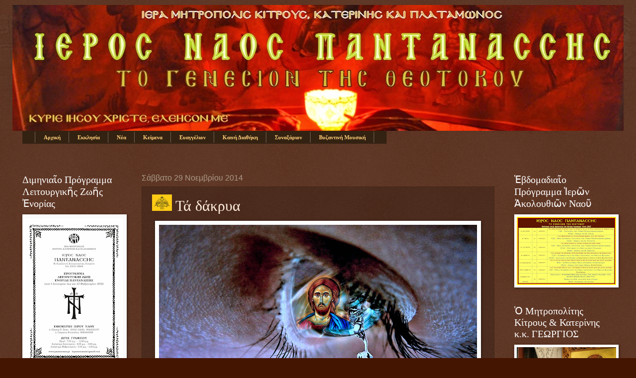

--- FILE ---
content_type: text/html; charset=UTF-8
request_url: https://inpantanassis.blogspot.com/2014/11/blog-post_51.html
body_size: 42055
content:
<!DOCTYPE html>
<html class='v2' dir='ltr' lang='el'>
<head>
<link href='https://www.blogger.com/static/v1/widgets/335934321-css_bundle_v2.css' rel='stylesheet' type='text/css'/>
<meta content='width=1100' name='viewport'/>
<meta content='text/html; charset=UTF-8' http-equiv='Content-Type'/>
<meta content='blogger' name='generator'/>
<link href='https://inpantanassis.blogspot.com/favicon.ico' rel='icon' type='image/x-icon'/>
<link href='http://inpantanassis.blogspot.com/2014/11/blog-post_51.html' rel='canonical'/>
<link rel="alternate" type="application/atom+xml" title="Ι.Ν. Παντανάσσης &#39;&#39; To Γενέσιον της Θεοτόκου &#39;&#39; - Atom" href="https://inpantanassis.blogspot.com/feeds/posts/default" />
<link rel="alternate" type="application/rss+xml" title="Ι.Ν. Παντανάσσης &#39;&#39; To Γενέσιον της Θεοτόκου &#39;&#39; - RSS" href="https://inpantanassis.blogspot.com/feeds/posts/default?alt=rss" />
<link rel="service.post" type="application/atom+xml" title="Ι.Ν. Παντανάσσης &#39;&#39; To Γενέσιον της Θεοτόκου &#39;&#39; - Atom" href="https://www.blogger.com/feeds/9090391520835903050/posts/default" />

<link rel="alternate" type="application/atom+xml" title="Ι.Ν. Παντανάσσης &#39;&#39; To Γενέσιον της Θεοτόκου &#39;&#39; - Atom" href="https://inpantanassis.blogspot.com/feeds/7379877110090844887/comments/default" />
<!--Can't find substitution for tag [blog.ieCssRetrofitLinks]-->
<link href='https://blogger.googleusercontent.com/img/b/R29vZ2xl/AVvXsEgKtAizs0T0ilAYUOWlVAW4cOU8cbg-XOpQg6PCWH1oal6RXB91ZrG-ZkXMmrP1R0dCR-tD0_1v-7COOTZibPfIVZVQEzQBmIrvRz3CMbXiS9ZUCrLbrw4BZ5nApk0bkIY0yf6tw0QheOYk/s640/6d2da-teardropandchrist1.jpg' rel='image_src'/>
<meta content='http://inpantanassis.blogspot.com/2014/11/blog-post_51.html' property='og:url'/>
<meta content='Τά δάκρυα' property='og:title'/>
<meta content='      Ἁγίου Ἰγνατίου Μπριαντσανίνωφ     «Ἕνας ἀδελφός ρώτησε τόν ἀββά Ποιμένα:    Τί νά κάνω μέ τίς ἁμαρτίες μου;    Τοῦ λέει ὁ Γέροντας:   ...' property='og:description'/>
<meta content='https://blogger.googleusercontent.com/img/b/R29vZ2xl/AVvXsEgKtAizs0T0ilAYUOWlVAW4cOU8cbg-XOpQg6PCWH1oal6RXB91ZrG-ZkXMmrP1R0dCR-tD0_1v-7COOTZibPfIVZVQEzQBmIrvRz3CMbXiS9ZUCrLbrw4BZ5nApk0bkIY0yf6tw0QheOYk/w1200-h630-p-k-no-nu/6d2da-teardropandchrist1.jpg' property='og:image'/>
<title>Ι.Ν. Παντανάσσης '' To Γενέσιον της Θεοτόκου '': Τά δάκρυα</title>
<style id='page-skin-1' type='text/css'><!--
/*
-----------------------------------------------
Blogger Template Style
Name:     Watermark
Designer: Josh Peterson
URL:      www.noaesthetic.com
----------------------------------------------- */
/* Variable definitions
====================
<Variable name="keycolor" description="Main Color" type="color" default="#c0a154"/>
<Group description="Page Text" selector="body">
<Variable name="body.font" description="Font" type="font"
default="normal normal 14px Arial, Tahoma, Helvetica, FreeSans, sans-serif"/>
<Variable name="body.text.color" description="Text Color" type="color" default="#333333"/>
</Group>
<Group description="Backgrounds" selector=".main-inner">
<Variable name="body.background.color" description="Outer Background" type="color" default="#c0a154"/>
<Variable name="footer.background.color" description="Footer Background" type="color" default="transparent"/>
</Group>
<Group description="Links" selector=".main-inner">
<Variable name="link.color" description="Link Color" type="color" default="#cc3300"/>
<Variable name="link.visited.color" description="Visited Color" type="color" default="#993322"/>
<Variable name="link.hover.color" description="Hover Color" type="color" default="#ff3300"/>
</Group>
<Group description="Blog Title" selector=".header h1">
<Variable name="header.font" description="Title Font" type="font"
default="normal normal 60px Georgia, Utopia, 'Palatino Linotype', Palatino, serif"/>
<Variable name="header.text.color" description="Title Color" type="color" default="#ffffff" />
</Group>
<Group description="Blog Description" selector=".header .description">
<Variable name="description.text.color" description="Description Color" type="color"
default="#997755" />
</Group>
<Group description="Tabs Text" selector=".tabs-inner .widget li a">
<Variable name="tabs.font" description="Font" type="font"
default="normal normal 20px Georgia, Utopia, 'Palatino Linotype', Palatino, serif"/>
<Variable name="tabs.text.color" description="Text Color" type="color" default="#ffcc77"/>
<Variable name="tabs.selected.text.color" description="Selected Color" type="color" default="#000000"/>
</Group>
<Group description="Tabs Background" selector=".tabs-outer .PageList">
<Variable name="tabs.background.color" description="Background Color" type="color" default="transparent"/>
<Variable name="tabs.separator.color" description="Separator Color" type="color" default="#441500"/>
</Group>
<Group description="Date Header" selector="h2.date-header">
<Variable name="date.font" description="Font" type="font"
default="normal normal 16px Arial, Tahoma, Helvetica, FreeSans, sans-serif"/>
<Variable name="date.text.color" description="Text Color" type="color" default="#997755"/>
</Group>
<Group description="Post" selector="h3.post-title, .comments h4">
<Variable name="post.title.font" description="Title Font" type="font"
default="normal normal 30px Georgia, Utopia, 'Palatino Linotype', Palatino, serif"/>
<Variable name="post.background.color" description="Background Color" type="color" default="transparent"/>
<Variable name="post.border.color" description="Border Color" type="color" default="#ccbb99" />
</Group>
<Group description="Post Footer" selector=".post-footer">
<Variable name="post.footer.text.color" description="Text Color" type="color" default="#997755"/>
</Group>
<Group description="Gadgets" selector="h2">
<Variable name="widget.title.font" description="Title Font" type="font"
default="normal normal 20px Georgia, Utopia, 'Palatino Linotype', Palatino, serif"/>
<Variable name="widget.title.text.color" description="Title Color" type="color" default="#000000"/>
<Variable name="widget.alternate.text.color" description="Alternate Color" type="color" default="#777777"/>
</Group>
<Group description="Footer" selector=".footer-inner">
<Variable name="footer.text.color" description="Text Color" type="color" default="#ffeedd"/>
<Variable name="footer.widget.title.text.color" description="Gadget Title Color" type="color" default="#ffffff"/>
</Group>
<Group description="Footer Links" selector=".footer-inner">
<Variable name="footer.link.color" description="Link Color" type="color" default="#ffcc77"/>
<Variable name="footer.link.visited.color" description="Visited Color" type="color" default="#ff8866"/>
<Variable name="footer.link.hover.color" description="Hover Color" type="color" default="#ffeecc"/>
</Group>
<Variable name="body.background" description="Body Background" type="background"
color="#441500" default="$(color) url(http://www.blogblog.com/1kt/watermark/body_background_birds.png) repeat scroll top left"/>
<Variable name="body.background.overlay" description="Overlay Background" type="background" color="#441500"
default="transparent url(http://www.blogblog.com/1kt/watermark/body_overlay_birds.png) no-repeat scroll top right"/>
<Variable name="body.background.overlay.height" description="Overlay Background Height" type="length" default="121px"/>
<Variable name="tabs.background.inner" description="Tabs Background Inner" type="url" default="none"/>
<Variable name="tabs.background.outer" description="Tabs Background Outer" type="url" default="none"/>
<Variable name="tabs.border.size" description="Tabs Border Size" type="length" default="0"/>
<Variable name="tabs.shadow.spread" description="Tabs Shadow Spread" type="length" default="0"/>
<Variable name="main.padding.top" description="Main Padding Top" type="length" default="30px"/>
<Variable name="main.cap.height" description="Main Cap Height" type="length" default="0"/>
<Variable name="main.cap.image" description="Main Cap Image" type="url" default="none"/>
<Variable name="main.cap.overlay" description="Main Cap Overlay" type="url" default="none"/>
<Variable name="main.background" description="Main Background" type="background"
default="transparent none no-repeat scroll top left"/>
<Variable name="post.background.url" description="Post Background URL" type="url"
default="url(http://www.blogblog.com/1kt/watermark/post_background_birds.png)"/>
<Variable name="post.border.size" description="Post Border Size" type="length" default="1px"/>
<Variable name="post.border.style" description="Post Border Style" type="string" default="dotted"/>
<Variable name="post.shadow.spread" description="Post Shadow Spread" type="length" default="0"/>
<Variable name="footer.background" description="Footer Background" type="background"
color="#110000" default="$(color) url(http://www.blogblog.com/1kt/watermark/body_background_navigator.png) repeat scroll top left"/>
<Variable name="mobile.background.overlay" description="Mobile Background Overlay" type="string"
default="transparent none repeat scroll top left"/>
<Variable name="startSide" description="Side where text starts in blog language" type="automatic" default="left"/>
<Variable name="endSide" description="Side where text ends in blog language" type="automatic" default="right"/>
*/
/* Use this with templates/1ktemplate-*.html */
/* Content
----------------------------------------------- */
#navbar-iframe{
height:0px;
visibility:hidden;
display:none;
}
body, .body-fauxcolumn-outer {
font: normal normal 14px Arial, Tahoma, Helvetica, FreeSans, sans-serif;
color: #ffeedd;
background: #441500 url(//www.blogblog.com/1kt/watermark/body_background_navigator.png) repeat scroll top left;
}
html body .content-outer {
min-width: 0;
max-width: 100%;
width: 100%;
}
.content-outer {
font-size: 92%;
}
a:link {
text-decoration:none;
color: #ffcc77;
}
a:visited {
text-decoration:none;
color: #ff8866;
}
a:hover {
text-decoration:underline;
color: #ffeecc;
}
.body-fauxcolumns .cap-top {
margin-top: 30px;
background: transparent url(//www.blogblog.com/1kt/watermark/body_overlay_navigator.png) no-repeat scroll top center;
height: 256px;
}
.content-inner {
padding: 0;
}
/* Header
----------------------------------------------- */
.header-inner .Header .titlewrapper,
.header-inner .Header .descriptionwrapper {
padding-left: 20px;
padding-right: 20px;
}
.Header h1 {
font: normal normal 53px Georgia, Utopia, 'Palatino Linotype', Palatino, serif;
color: #ffffff;
text-shadow: 2px 2px rgba(0, 0, 0, .1);
}
.Header h1 a {
color: #ffffff;
}
.Header .description {
font-size: 140%;
color: #fff6ee;
}
/* Tabs
----------------------------------------------- */
.tabs-inner .section {
margin: 0 20px;
}
.tabs-inner .PageList, .tabs-inner .LinkList, .tabs-inner .Labels {
margin-left: -11px;
margin-right: -11px;
background-color: transparent;
border-top: 0 solid #ffffff;
border-bottom: 0 solid #ffffff;
-moz-box-shadow: 0 0 0 rgba(0, 0, 0, .3);
-webkit-box-shadow: 0 0 0 rgba(0, 0, 0, .3);
-goog-ms-box-shadow: 0 0 0 rgba(0, 0, 0, .3);
box-shadow: 0 0 0 rgba(0, 0, 0, .3);
}
.tabs-inner .PageList .widget-content,
.tabs-inner .LinkList .widget-content,
.tabs-inner .Labels .widget-content {
margin: -3px -11px;
background: transparent none  no-repeat scroll right;
}
.tabs-inner .widget ul {
padding: 2px 25px;
max-height: 34px;
background: transparent none no-repeat scroll left;
}
.tabs-inner .widget li {
border: none;
}
.tabs-inner .widget li a {
display: inline-block;
padding: .25em 1em;
font: normal normal 11px Georgia, Utopia, 'Palatino Linotype', Palatino, serif;
color: #ffcc77;
border-right: 1px solid #776655;
}
.tabs-inner .widget li:first-child a {
border-left: 1px solid #776655;
}
.tabs-inner .widget li.selected a, .tabs-inner .widget li a:hover {
color: #ffffff;
}
/* Headings
----------------------------------------------- */
h2 {
font: normal normal 20px Georgia, Utopia, 'Palatino Linotype', Palatino, serif;
color: #ffffff;
margin: 0 0 .5em;
}
h2.date-header {
font: normal normal 16px Arial, Tahoma, Helvetica, FreeSans, sans-serif;
color: #aa9988;
}
/* Main
----------------------------------------------- */
.main-inner .column-center-inner,
.main-inner .column-left-inner,
.main-inner .column-right-inner {
padding: 0 5px;
}
.main-outer {
margin-top: 0;
background: transparent none no-repeat scroll top left;
}
.main-inner {
padding-top: 30px;
}
.main-cap-top {
position: relative;
}
.main-cap-top .cap-right {
position: absolute;
height: 0;
width: 100%;
bottom: 0;
background: transparent none repeat-x scroll bottom center;
}
.main-cap-top .cap-left {
position: absolute;
height: 245px;
width: 280px;
right: 0;
bottom: 0;
background: transparent none no-repeat scroll bottom left;
}
/* Posts
----------------------------------------------- */
.post-outer {
padding: 15px 20px;
margin: 0 0 25px;
background: transparent url(//www.blogblog.com/1kt/watermark/post_background_navigator.png) repeat scroll top left;
_background-image: none;
border: dotted 1px #332211;
-moz-box-shadow: 0 0 0 rgba(0, 0, 0, .1);
-webkit-box-shadow: 0 0 0 rgba(0, 0, 0, .1);
-goog-ms-box-shadow: 0 0 0 rgba(0, 0, 0, .1);
box-shadow: 0 0 0 rgba(0, 0, 0, .1);
}
h3.post-title {
font: normal normal 30px Georgia, Utopia, 'Palatino Linotype', Palatino, serif;
margin: 0;
}
.comments h4 {
font: normal normal 30px Georgia, Utopia, 'Palatino Linotype', Palatino, serif;
margin: 1em 0 0;
}
.post-body {
font-size: 105%;
line-height: 1.5;
position: relative;
}
.post-header {
margin: 0 0 1em;
color: #aa9988;
}
.post-footer {
margin: 10px 0 0;
padding: 10px 0 0;
color: #aa9988;
border-top: dashed 1px #998877;
}
#blog-pager {
font-size: 140%
}
#comments .comment-author {
padding-top: 1.5em;
border-top: dashed 1px #998877;
background-position: 0 1.5em;
}
#comments .comment-author:first-child {
padding-top: 0;
border-top: none;
}
.avatar-image-container {
margin: .2em 0 0;
}
/* Comments
----------------------------------------------- */
.comments .comments-content .icon.blog-author {
background-repeat: no-repeat;
background-image: url([data-uri]);
}
.comments .comments-content .loadmore a {
border-top: 1px solid #998877;
border-bottom: 1px solid #998877;
}
.comments .continue {
border-top: 2px solid #998877;
}
/* Widgets
----------------------------------------------- */
.widget ul, .widget #ArchiveList ul.flat {
padding: 0;
list-style: none;
}
.widget ul li, .widget #ArchiveList ul.flat li {
padding: .35em 0;
text-indent: 0;
border-top: dashed 1px #998877;
}
.widget ul li:first-child, .widget #ArchiveList ul.flat li:first-child {
border-top: none;
}
.widget .post-body ul {
list-style: disc;
}
.widget .post-body ul li {
border: none;
}
.widget .zippy {
color: #998877;
}
.post-body img, .post-body .tr-caption-container, .Profile img, .Image img,
.BlogList .item-thumbnail img {
padding: 5px;
background: #fff;
-moz-box-shadow: 1px 1px 5px rgba(0, 0, 0, .5);
-webkit-box-shadow: 1px 1px 5px rgba(0, 0, 0, .5);
-goog-ms-box-shadow: 1px 1px 5px rgba(0, 0, 0, .5);
box-shadow: 1px 1px 5px rgba(0, 0, 0, .5);
}
.post-body img, .post-body .tr-caption-container {
padding: 8px;
}
.post-body .tr-caption-container {
color: #333333;
}
.post-body .tr-caption-container img {
padding: 0;
background: transparent;
border: none;
-moz-box-shadow: 0 0 0 rgba(0, 0, 0, .1);
-webkit-box-shadow: 0 0 0 rgba(0, 0, 0, .1);
-goog-ms-box-shadow: 0 0 0 rgba(0, 0, 0, .1);
box-shadow: 0 0 0 rgba(0, 0, 0, .1);
}
/* Footer
----------------------------------------------- */
.footer-outer {
color:#ffeedd;
background: #110000 url(//www.blogblog.com/1kt/watermark/body_background_navigator.png) repeat scroll top left;
}
.footer-outer a {
color: #ffcc77;
}
.footer-outer a:visited {
color: #ff8866;
}
.footer-outer a:hover {
color: #ffeecc;
}
.footer-outer .widget h2 {
color: #ffffff;
}
/* Mobile
----------------------------------------------- */
body.mobile  {
background-size: 100% auto;
}
.mobile .body-fauxcolumn-outer {
background: transparent none repeat scroll top left;
}
html .mobile .mobile-date-outer {
border-bottom: none;
background: transparent url(//www.blogblog.com/1kt/watermark/post_background_navigator.png) repeat scroll top left;
_background-image: none;
margin-bottom: 10px;
}
.mobile .main-cap-top {
z-index: -1;
}
.mobile .content-outer {
font-size: 100%;
}
.mobile .post-outer {
padding: 10px;
}
.mobile .main-cap-top .cap-left {
background: transparent none no-repeat scroll bottom left;
}
.mobile .body-fauxcolumns .cap-top {
margin: 0;
}
.mobile-link-button {
background: transparent url(//www.blogblog.com/1kt/watermark/post_background_navigator.png) repeat scroll top left;
}
.mobile-link-button a:link, .mobile-link-button a:visited {
color: #ffcc77;
}
.mobile-index-date .date-header {
color: #aa9988;
}
.mobile-index-contents {
color: #ffeedd;
}
.mobile .tabs-inner .section {
margin: 0;
}
.mobile .tabs-inner .PageList {
margin-left: 0;
margin-right: 0;
}
.mobile .tabs-inner .PageList .widget-content {
margin: 0;
color: #ffffff;
background: transparent url(//www.blogblog.com/1kt/watermark/post_background_navigator.png) repeat scroll top left;
}
.mobile .tabs-inner .PageList .widget-content .pagelist-arrow {
border-left: 1px solid #776655;
}/* reduce space before and after header image */
#Header1 {
margin-top:-20px;
margin-bottom:-0px;
}
/* end of reduce space before and after header image */
#coolMenu,
#coolMenu ul {
list-style: none;
}
#coolMenu {
float: left;
}
#coolMenu > li {
float: left;
}
#coolMenu li a {
display: block;
height: 2em;
line-height: 2em;
padding: 0 1.5em;
text-decoration: none;
}
#coolMenu ul {
position: absolute;
display: none;
z-index: 999;
}
#coolMenu ul li a {
width: 100px;
}
#coolMenu li:hover ul {
display: block;
}
/* Main menu
------------------------------------------*/
#coolMenu {
font-family: Georgia;
font-size: 12px;
background: #332211;
}
#coolMenu > li > a {
color: #ffcc77;
font-weight: bold;
}
#coolMenu > li:hover > a {
background: #f09d28;
color: #000;
}
/* Submenu
------------------------------------------*/
#coolMenu ul {
background: #f09d28;
}
#coolMenu ul li a {
color: #ffcc77;
}
#coolMenu ul li:hover a {
background: #332211;
}
#coolMenu li:hover ul.noJS {
display: block;
}
#coolMenu,
#coolMenu ul {
list-style: none;
}
#coolMenu {
float: left;
}
#coolMenu > li {
float: left;
}
#coolMenu li a {
display: block;
height: 2em;
line-height: 2em;
padding: 0 1.5em;
text-decoration: none;
}
#coolMenu ul {
position: absolute;
display: none;
z-index: 999;
}
#coolMenu ul li a {
width: 100px;
}
#coolMenu li:hover ul {
display: block;
}
/* Main menu
------------------------------------------*/
#coolMenu {
font-family: Georgia;
font-size: 12px;
background: #332211;
}
#coolMenu > li > a {
color: #ffcc77;
font-weight: bold;
}
#coolMenu > li:hover > a {
background: #f09d28;
color: #000;
}
/* Submenu
------------------------------------------*/
#coolMenu ul {
background: #f09d28;
}
#coolMenu ul li a {
color: #ffcc77;
}
#coolMenu ul li:hover a {
background: #332211;
}
#coolMenu li:hover ul.noJS {
display: block;
}
--></style>
<style id='template-skin-1' type='text/css'><!--
body {
min-width: 1230px;
}
.content-outer, .content-fauxcolumn-outer, .region-inner {
min-width: 1230px;
max-width: 1230px;
_width: 1230px;
}
.main-inner .columns {
padding-left: 240px;
padding-right: 240px;
}
.main-inner .fauxcolumn-center-outer {
left: 240px;
right: 240px;
/* IE6 does not respect left and right together */
_width: expression(this.parentNode.offsetWidth -
parseInt("240px") -
parseInt("240px") + 'px');
}
.main-inner .fauxcolumn-left-outer {
width: 240px;
}
.main-inner .fauxcolumn-right-outer {
width: 240px;
}
.main-inner .column-left-outer {
width: 240px;
right: 100%;
margin-left: -240px;
}
.main-inner .column-right-outer {
width: 240px;
margin-right: -240px;
}
#layout {
min-width: 0;
}
#layout .content-outer {
min-width: 0;
width: 800px;
}
#layout .region-inner {
min-width: 0;
width: auto;
}
body#layout div.add_widget {
padding: 8px;
}
body#layout div.add_widget a {
margin-left: 32px;
}
--></style>
<link href='https://www.blogger.com/dyn-css/authorization.css?targetBlogID=9090391520835903050&amp;zx=01824fa9-0d99-4a4c-93b7-acbcf75a9b24' media='none' onload='if(media!=&#39;all&#39;)media=&#39;all&#39;' rel='stylesheet'/><noscript><link href='https://www.blogger.com/dyn-css/authorization.css?targetBlogID=9090391520835903050&amp;zx=01824fa9-0d99-4a4c-93b7-acbcf75a9b24' rel='stylesheet'/></noscript>
<meta name='google-adsense-platform-account' content='ca-host-pub-1556223355139109'/>
<meta name='google-adsense-platform-domain' content='blogspot.com'/>

</head>
<body class='loading'>
<div class='navbar section' id='navbar' name='Navbar'><div class='widget Navbar' data-version='1' id='Navbar1'><script type="text/javascript">
    function setAttributeOnload(object, attribute, val) {
      if(window.addEventListener) {
        window.addEventListener('load',
          function(){ object[attribute] = val; }, false);
      } else {
        window.attachEvent('onload', function(){ object[attribute] = val; });
      }
    }
  </script>
<div id="navbar-iframe-container"></div>
<script type="text/javascript" src="https://apis.google.com/js/platform.js"></script>
<script type="text/javascript">
      gapi.load("gapi.iframes:gapi.iframes.style.bubble", function() {
        if (gapi.iframes && gapi.iframes.getContext) {
          gapi.iframes.getContext().openChild({
              url: 'https://www.blogger.com/navbar/9090391520835903050?po\x3d7379877110090844887\x26origin\x3dhttps://inpantanassis.blogspot.com',
              where: document.getElementById("navbar-iframe-container"),
              id: "navbar-iframe"
          });
        }
      });
    </script><script type="text/javascript">
(function() {
var script = document.createElement('script');
script.type = 'text/javascript';
script.src = '//pagead2.googlesyndication.com/pagead/js/google_top_exp.js';
var head = document.getElementsByTagName('head')[0];
if (head) {
head.appendChild(script);
}})();
</script>
</div></div>
<div class='body-fauxcolumns'>
<div class='fauxcolumn-outer body-fauxcolumn-outer'>
<div class='cap-top'>
<div class='cap-left'></div>
<div class='cap-right'></div>
</div>
<div class='fauxborder-left'>
<div class='fauxborder-right'></div>
<div class='fauxcolumn-inner'>
</div>
</div>
<div class='cap-bottom'>
<div class='cap-left'></div>
<div class='cap-right'></div>
</div>
</div>
</div>
<div class='content'>
<div class='content-fauxcolumns'>
<div class='fauxcolumn-outer content-fauxcolumn-outer'>
<div class='cap-top'>
<div class='cap-left'></div>
<div class='cap-right'></div>
</div>
<div class='fauxborder-left'>
<div class='fauxborder-right'></div>
<div class='fauxcolumn-inner'>
</div>
</div>
<div class='cap-bottom'>
<div class='cap-left'></div>
<div class='cap-right'></div>
</div>
</div>
</div>
<div class='content-outer'>
<div class='content-cap-top cap-top'>
<div class='cap-left'></div>
<div class='cap-right'></div>
</div>
<div class='fauxborder-left content-fauxborder-left'>
<div class='fauxborder-right content-fauxborder-right'></div>
<div class='content-inner'>
<header>
<div class='header-outer'>
<div class='header-cap-top cap-top'>
<div class='cap-left'></div>
<div class='cap-right'></div>
</div>
<div class='fauxborder-left header-fauxborder-left'>
<div class='fauxborder-right header-fauxborder-right'></div>
<div class='region-inner header-inner'>
<div class='header section' id='header' name='Κεφαλίδα'><div class='widget Header' data-version='1' id='Header1'>
<div id='header-inner'>
<a href='https://inpantanassis.blogspot.com/' style='display: block'>
<img alt='Ι.Ν. Παντανάσσης &#39;&#39; To Γενέσιον της Θεοτόκου &#39;&#39;' height='253px; ' id='Header1_headerimg' src='https://blogger.googleusercontent.com/img/b/R29vZ2xl/AVvXsEgCao6rvfGApH1_qP_Cxji3PEmJB0HP2Vm2DPU6skbJ13C6zFE21-jWUCD9q0rNluOn36ie3KWO_PwWwRTA-RzyQ1mqS8zPWjCy68IIdvPQbf9p_zsSOEmo1t46LQ5Q82xfHdOXnooGq4qQ/s1600/LOGO+II.JPG' style='display: block' width='1250px; '/>
</a>
</div>
</div></div>
</div>
</div>
<div class='header-cap-bottom cap-bottom'>
<div class='cap-left'></div>
<div class='cap-right'></div>
</div>
</div>
</header>
<div class='tabs-outer'>
<div class='tabs-cap-top cap-top'>
<div class='cap-left'></div>
<div class='cap-right'></div>
</div>
<div class='fauxborder-left tabs-fauxborder-left'>
<div class='fauxborder-right tabs-fauxborder-right'></div>
<div class='region-inner tabs-inner'>
<div class='tabs section' id='crosscol' name='Σε όλες τις στήλες'><div class='widget HTML' data-version='1' id='HTML8'>
<div class='widget-content'>
<ul id="coolMenu">
    <li><a href="http://inpantanassis.blogspot.gr/">Αρχική</a></li>
    <li>
            <a href="">Εκκλησία</a>
        <ul class="noJS">
            <li><a href="http://inpantanassis.blogspot.gr/search/label/%CE%9F%20%CE%9D%CE%B1%CF%8C%CF%82">Ο Ναός</a></li>
            <li><a href="http://inpantanassis.blogspot.gr/search/label/%CE%98%CE%B5%CE%AF%CE%B1%20%CE%9B%CE%B5%CE%B9%CF%84%CE%BF%CF%85%CF%81%CE%B3%CE%AF%CE%B1">Θεία Λειτουργία</a></li>
            <li><a href="http://inpantanassis.blogspot.gr/search/label/%CE%9A%CE%B1%CF%84%CE%B7%CF%87%CE%B7%CF%84%CE%B9%CE%BA%CF%8C">Κατηχητικό</a></li>
            </ul>
     <li>
           <a href="">Νέα</a>
        <ul>
            <li><a href="http://inpantanassis.blogspot.gr/search/label/%CE%91%CE%BD%CE%B1%CE%BA%CE%BF%CE%B9%CE%BD%CF%8E%CF%83%CE%B5%CE%B9%CF%82">Ανακοινώσεις</a></li>
            <li><a href="http://inpantanassis.blogspot.gr/search/label/%CE%95%CE%BA%CE%B4%CE%B7%CE%BB%CF%8E%CF%83%CE%B5%CE%B9%CF%82">Εκδηλώσεις</a></li>
            <li><a href="http://inpantanassis.blogspot.gr/search/label/%CE%91%CF%86%CE%B9%CE%B5%CF%81%CF%8E%CE%BC%CE%B1%CF%84%CE%B1">Αφιερώματα</a></li>
            <li><a href="http://inpantanassis.blogspot.gr/search/label/Videos">Videos</a></li>
             </ul>
     <li>
           <a href="">Κείμενα</a>
        <ul>
            <li><a href="http://inpantanassis.blogspot.gr/search/label/%CE%A0%CF%81%CE%BF%CF%83%CE%B5%CF%85%CF%87%CE%AD%CF%82">Προσευχές</a></li>
            <li><a href="http://inpantanassis.blogspot.gr/search/label/%CE%A0%CE%B1%CF%84%CE%B5%CF%81%CE%B9%CE%BA%CE%AC">Πατερικά</a></li>
            <li><a href="http://inpantanassis.blogspot.gr/search/label/%CE%9A%CE%AE%CF%81%CF%85%CE%B3%CE%BC%CE%B1">Κήρυγμα</a></li>
            <li><a href="http://inpantanassis.blogspot.gr/search/label/%CE%86%CE%B3%CE%B9%CE%BF%CE%BD%20%CE%8C%CF%81%CE%BF%CF%82">Άγιον Όρος</a></li>
            <li><a href="http://inpantanassis.blogspot.gr/search/label/%CE%A7%CF%81%CE%AE%CF%83%CE%B9%CE%BC%CE%B1">Χρήσιμα</a></li>
                </ul>
    <li><a href="http://inpantanassis.blogspot.gr/search/label/%CE%95%CF%85%CE%B1%CE%B3%CE%B3%CE%AD%CE%BB%CE%B9%CE%BF%CE%BD">Ευαγγέλιον</a></li>
    <li><a href="http://inpantanassis.blogspot.gr/search/label/%CE%9A%CE%B1%CE%B9%CE%BD%CE%AE%20%CE%94%CE%B9%CE%B1%CE%B8%CE%AE%CE%BA%CE%B7">Καινή Διαθήκη</a></li>
    </li>
    <li><a href="http://inpantanassis.blogspot.gr/search/label/%CE%A3%CF%85%CE%BD%CE%B1%CE%BE%CE%AC%CF%81%CE%B9%CE%BF%CE%BD">Συναξάριον</a></li>
    <li><a href="http://inpantanassis.blogspot.gr/search/label/%CE%92%CF%85%CE%B6%CE%B1%CE%BD%CF%84%CE%B9%CE%BD%CE%AE%20%CE%9C%CE%BF%CF%85%CF%83%CE%B9%CE%BA%CE%AE">Βυζαντινή Μουσική</a></li>
</li></li></ul>
</div>
<div class='clear'></div>
</div></div>
<div class='tabs section' id='crosscol-overflow' name='Cross-Column 2'><div class='widget HTML' data-version='1' id='HTML3'>
<div class='widget-content'>
<span class="item-control blog-admin">
<a href="//www.blogger.com/home">Πανόπτης</a>

<a href="//www.blogger.com/post-create.g?blogID=9090391520835903050">Νέα Ανάρτηση</a>

<a href="//www.blogger.com/posts.g?blogID=9090391520835903050">Επεξεργασία Αναρτήσεων</a>

<a href="//www.blogger.com/rearrange?blogID=9090391520835903050">Στοιχεία Σελίδας</a>

<a href="//www.blogger.com/html?blogID=9090391520835903050">Επεξεργασία HTML</a>

<a href="//www.blogger.com/logout.g">Αποσύνδεση</a>
</span>
</div>
<div class='clear'></div>
</div></div>
</div>
</div>
<div class='tabs-cap-bottom cap-bottom'>
<div class='cap-left'></div>
<div class='cap-right'></div>
</div>
</div>
<div class='main-outer'>
<div class='main-cap-top cap-top'>
<div class='cap-left'></div>
<div class='cap-right'></div>
</div>
<div class='fauxborder-left main-fauxborder-left'>
<div class='fauxborder-right main-fauxborder-right'></div>
<div class='region-inner main-inner'>
<div class='columns fauxcolumns'>
<div class='fauxcolumn-outer fauxcolumn-center-outer'>
<div class='cap-top'>
<div class='cap-left'></div>
<div class='cap-right'></div>
</div>
<div class='fauxborder-left'>
<div class='fauxborder-right'></div>
<div class='fauxcolumn-inner'>
</div>
</div>
<div class='cap-bottom'>
<div class='cap-left'></div>
<div class='cap-right'></div>
</div>
</div>
<div class='fauxcolumn-outer fauxcolumn-left-outer'>
<div class='cap-top'>
<div class='cap-left'></div>
<div class='cap-right'></div>
</div>
<div class='fauxborder-left'>
<div class='fauxborder-right'></div>
<div class='fauxcolumn-inner'>
</div>
</div>
<div class='cap-bottom'>
<div class='cap-left'></div>
<div class='cap-right'></div>
</div>
</div>
<div class='fauxcolumn-outer fauxcolumn-right-outer'>
<div class='cap-top'>
<div class='cap-left'></div>
<div class='cap-right'></div>
</div>
<div class='fauxborder-left'>
<div class='fauxborder-right'></div>
<div class='fauxcolumn-inner'>
</div>
</div>
<div class='cap-bottom'>
<div class='cap-left'></div>
<div class='cap-right'></div>
</div>
</div>
<!-- corrects IE6 width calculation -->
<div class='columns-inner'>
<div class='column-center-outer'>
<div class='column-center-inner'>
<div class='main section' id='main' name='Κύριος'><div class='widget Blog' data-version='1' id='Blog1'>
<div class='blog-posts hfeed'>
<!--Can't find substitution for tag [defaultAdStart]-->

          <div class="date-outer">
        
<h2 class='date-header'><span>Σάββατο 29 Νοεμβρίου 2014</span></h2>

          <div class="date-posts">
        
<div class='post-outer'>
<div class='post hentry'>
<a name='7379877110090844887'></a>
<h3 class='post-title entry-title'>
<img src="//2.bp.blogspot.com/-5NK3hw1u1qQ/T-XooZ7FTpI/AAAAAAAAV4w/AgVvPiAJlTQ/s40/40px-Flag_of_the_Byzantine_Empire.svg.png">
Τά δάκρυα
</h3>
<div class='post-header'>
<div class='post-header-line-1'></div>
</div>
<div class='post-body entry-content' id='post-body-7379877110090844887'>
<div dir="ltr" style="text-align: left;" trbidi="on">
<div style="text-align: center;">
<img height="360" src="https://blogger.googleusercontent.com/img/b/R29vZ2xl/AVvXsEgKtAizs0T0ilAYUOWlVAW4cOU8cbg-XOpQg6PCWH1oal6RXB91ZrG-ZkXMmrP1R0dCR-tD0_1v-7COOTZibPfIVZVQEzQBmIrvRz3CMbXiS9ZUCrLbrw4BZ5nApk0bkIY0yf6tw0QheOYk/s640/6d2da-teardropandchrist1.jpg" width="640" /></div>
<div style="text-align: right;">
<span style="font-family: Georgia, 'Times New Roman', serif;"><br /></span></div>
<div style="text-align: right;">
<span style="font-family: Georgia, 'Times New Roman', serif;">Ἁγίου Ἰγνατίου Μπριαντσανίνωφ</span></div>
<div>
<span style="font-family: Georgia, Times New Roman, serif; font-size: large;"><br /></span></div>
<div>
<span style="font-family: Georgia, Times New Roman, serif; font-size: large;"><br />&#171;Ἕνας ἀδελφός ρώτησε τόν ἀββά Ποιμένα:</span></div>
<div>
<span style="font-family: Georgia, Times New Roman, serif; font-size: large;"><br /> Τί νά κάνω μέ τίς ἁμαρτίες μου;</span></div>
<div>
<span style="font-family: Georgia, Times New Roman, serif; font-size: large;"><br /> Τοῦ λέει ὁ Γέροντας:</span></div>
<div>
<span style="font-family: Georgia, Times New Roman, serif; font-size: large;"><br />Ὅποιος θέλει νά λυτρωθεῖ ἀπό ἁμαρτίες, μέ τόν κλαυθμό λυτρώνεται ἀπ&#8127; αὐτές. Καί ὅποιος θέλει ν&#8127; ἀποκτήσει ἀρετές, μέ τόν κλαυθμό τίς ἀποκτᾶ. Γιατί τό κλάμα εἶναι ὁ δρόμος πού μᾶς παρέδωσαν ἡ Γραφή καί οἱ Πατέρες μας, λέγοντας: &#8220;Κλάψτε! Γιατί ἄλλος δρόμος, ἐκτός ἀπ&#8127; αὐτόν, δέν ὑπάρχει&#8221;&#187;.<br /><br />Τά δάκρυα εἶναι φυσικό ἀποτέλεσμα τῆς πεσμένης ἀνθρωπίνης φύσεως. Πρίν ἀπό τήν προπατορική πτώση, ἡ φύση μας δέν γνώριζε τά δάκρυα. Γνώριζε μόνο τήν ὁλοκάθαρη ἀπόλαυση τῆς παραδείσιας μακαριότητας. Ἀλλά τήν ἔχασε αὐτή τή μακαριότητα. Καί τῆς ἔμειναν τά δάκρυα ὡς ἔκφραση τοῦ πόθου της γιά τή μακαριότητα, ὡς μαρτυρία τῆς πτώσεώς της, ὡς ἀπόδειξη τῆς παραδόσεώς της στήν ὀργή τοῦ Θεοῦ ἀλλά καί ὡς ἐλπίδα τῆς μελλοντικῆς ἐπιστροφῆς της στήν μακαριότητα. Ἀξιόπιστη εἶναι αὐτή ἡ ἐλπίδα, ἀφοῦ τό αἴσθημα τῆς συμπάθειας πρός τόν πλησίον δέν χάθηκε ἀπό τή φύση μας.<br /><br />Ἀξιόπιστη εἶναι αὐτή ἡ ἐλπίδα, ἐπειδή τή θλίψη γιά τήν ἀπώλεια τῆς οὐράνιας μακαριότητας δέν μπορεῖ νά τήν ἀποδιώξει καμιά πρόσκαιρη ἀπόλαυση. Παραμένοντας ἀνικανοποίητη ἡ φύση μας, προσμένει ἱκανοποίηση. Στά δάκρυά της ζεῖ μυστικά ἡ παρηγοριά καί τό πένθος της ἡ χαρά. Ὁ ἄνθρωπος, ὅποιαν ἐπίγεια εὐημερία κι ἄν ἀπολαμβάνει, σ&#8127; ὅποια ὕψη δόξας κι ἄν βρίσκεται, σ&#8127; ὅποιαν εὐτυχία κι ἄν κολυμπᾶ, συναντᾶ καί βιώνει στιγμές, ὧρες καί μέρες τέτοιες, πού μή βρίσκοντας ἀνακούφιση σέ καμιάν ἄλλη παρηγοριά, καταφεύγει σ&#8127; αὐτήν πού τοῦ προσφέρουν τά δάκρυα.<br /><br />&#171;Μακάριος εἶναι ὁ ἄνθρωπος&#187;, ὁ καθένας ἀπό μᾶς πού θά βρεθεῖ στή χώρα τούτη τῆς ἐξορίας καί τῆς ταλαιπωρίας, στή χώρα τῆς ὀδύνης καί τοῦ θρήνου &#8211;τέτοια εἶναι ἀπό τήν ἀρχή τῆς ὑπάρξεώς μας, τότε πού, ἀμέσως μετά τή γέννησή μας, βγάζουμε τήν πρώτη θρηνητική κραυγή&#8211;, &#171;μακάριος&#187;, λοιπόν, &#171;εἶναι ὁ ἄνθρωπος πού βρίσκει βοήθεια ἀπό Σένα&#187;, καί ἡ βοήθεια αὐτή φανερώνεται μέ τά δάκρυα πού ἔχει στήν προσευχή του!&nbsp;</span></div>
<div>
<span style="font-family: Georgia, Times New Roman, serif; font-size: large;"><br /></span></div>
<div>
<span style="font-family: Georgia, Times New Roman, serif; font-size: large;">Τέτοιες ἀόρατες πνευματικές &#171;ἀναβάσεις ἀποφάσισε μέ τήν καρδιά του νά κάνει&#187;, περνώντας ἀπό &#171;τήν κοιλάδα τοῦ κλαυθμοῦ&#187;, τήν ἐπίγεια ζωή, τήν ὁποία Ἐσύ ὅρισες γιά τή μετάνοια. &#171;Καί, βέβαια, ὁ Νομοθέτης θά τοῦ δώσει εὐλογίες&#187;, τό πένθος καί τά δάκρυα. Καθαρίζοντας μ&#8127; αὐτά τήν ψυχή του, &#171;θά προχωράει, παίρνοντας συνέχεια καινούρια δύναμη, ὥσπου νά δεῖ τόν Θεό τῶν θεῶν στή Σιών&#187;<span style="color: #ffd966;">1</span> μέ πνεῦμα ἑτοιμασμένο γιά τήν ὑποδοχή Ἐκείνου μέ τήν εἰλικρινή μετάνοια.<br /><br />&#171;Ὅσοι σπέρνουν μέ δάκρυα, θά θερίσουν μέ ἀγαλλίαση</span><span style="font-family: Georgia, 'Times New Roman', serif; font-size: large;">&#187;</span><span style="font-family: Georgia, 'Times New Roman', serif; font-size: large;">. Βαδίζοντας στόν στενό καί γεμάτο θλίψεις δρόμο τῆς ἐπίγειας ζωῆς, σάν τούς γεωργούς πού πᾶνε στά χωράφια τους, &#171;ἔσπερναν κλαίγοντας. Ἐπιστρέφοντας,ὅμως, θά ἔρχονται μέ ἀγαλλίαση, κρατώντας τά δεμάτια τους&#187;<span style="color: #ffd966;">2</span>.</span></div>
<div>
<span style="font-family: Georgia, 'Times New Roman', serif; font-size: large;"><br /></span></div>
<div>
<span style="font-family: Georgia, Times New Roman, serif; font-size: large;"> Τά δάκρυα εἶναι χαρακτηριστικό τῆς πεσμένης ἀνθρωπίνης φύσεως, εἶναι ὅπως καί ὅλα τά ἄλλα χαρακτηριστικά της, δηλητηριασμένα μέ τήν ἀδυναμία τῆς πτώσεως. Συμβαίνει νά ἔχει κάποιος ἀπό τή φύση του ἰδιαίτερη προδιάθεση πρός τά δάκρυα. Ἔτσι, δακρύζει σέ κάθε εὐνοϊκή περίσταση. Τέτοια δάκρυα ὀνομάζονται φυσικά. Ὑπάρχουν, ὅμως, καί δάκρυα ἁμαρτωλά. Εἶναι ἐκεῖνα πού προέρχονται ἀπό ἐμπαθεῖς κινήσεις τῆς ψυχῆς.&nbsp;</span></div>
<div>
<span style="font-family: Georgia, Times New Roman, serif; font-size: large;"><br /></span></div>
<div>
<span style="font-family: Georgia, Times New Roman, serif; font-size: large;">Τέτοια δάκρυα πληθωρικά καί εὔκολα χύνουν οἱ ἄνθρωποι πού εἶναι παραδομένοι σέ κάθε λογῆς φιληδονία. Τέτοια δάκρυα χύνουν, ἐπίσης, ὅσοι βρίσκονται στήν πλάνη. Ἄφθονα δάκρυα, ἄλλωστε, ὀφείλονται σέ κενοδοξία, σέ ὑποκρισία, σέ προσποίηση, σέ ἀνθρωπαρέσκεια καί σέ κακότητα. Ἡ τελευταία, ὅταν δέν ἔχει τή δυνατότητα νά τελέσει ἕνα κακούργημα, νά χύσει λ.χ. ἀνθρώπινο αἷμα, τότε χύνει δάκρυα.&nbsp;</span></div>
<div>
<span style="font-family: Georgia, Times New Roman, serif; font-size: large;"><br /></span></div>
<div>
<span style="font-family: Georgia, Times New Roman, serif; font-size: large;">Τέτοια ἦταν τά δάκρυα τοῦ Νέρωνα, τόν ὁποῖο οἱ σύγχρονοί του χριστιανοί θεωροῦσαν ὡς τόν ἀντίχριστο, λόγω τῆς σκληρότητάς του καί τῆς ἀποστροφῆς του πρός τόν χριστιανισμό. Φυσικά εἶναι τά δάκρυα τῆς πικρίας. Ὅταν, ὅμως, ἡ πίκρα ἔχει χαρακτήρα ἁμαρτωλό, τότε καί τά δάρκυα της εἶναι ἁμαρτωλά. Σύμφωνα μέ τίς νουθεσίες τῶν ἁγίων Πατέρων, τόσο τά φυσικά ὅσο καί τά ἁμαρτωλά δάκρυα, μόλις αὐτά ἐμφανίζονται, πρέπει νά τά στρέφουμε σέ θεάρεστα, σέ πνευματικά, ἀλλάζοντας τήν αἰτία τους. Νά φέρνουμε, δηλαδή, στόν νοῦ μας τά ἁμαρτήματα πού διαπράξαμε, τόν ἀναπόφευκτο θάνατο πού θά ἔρθει σέ ἄδηλη ὥρα, τήν κρίση τοῦ Θεοῦ, καί νά κλαῖμε γι&#8127; αὐτές τίς αἰτίες.<span style="color: #ffd966;">3</span><br /><br />Τί θαυμαστό! Ἐκεῖνοι πού ἀπό φυσική κλίση χύνουν ποτάμια τά δάκρυα, ἄκοπα, ἄσκοπα καί ἀνώφελα, καθώς κι ἐκεῖνοι πού τά χύνουν ἀπό κάποιαν ἁμαρτωλή παρόρμηση, ὅταν θά θελήσουν νά κλάψουν θεάρεστα, διαπιστώνουν ὅτι μέσα τους ὑπάρχει μιά ἀσυνήθηστη ξηρασία. Ἀπό τά μάτια τους δέν μπορεῖ νά τρέξει οὔτ&#8127; ἕνα δάκρυ. Αὐτό δείχνει ὅτι τά δάκρυα τά πνευματικά εἶναι θεϊκά δῶρα. Καί γιά νά τ&#8127; ἀποκτήσει κανείς, πρέπει πρῶτα ν&#8127; ἀποκτήσει τόν φόβο τοῦ Θεοῦ καί τή μετάνοια.<br /><br />Αἰτία τῶν δακρύων εἶναι ἡ διαπίστωση καί ἡ συναίσθηση τῆς ἁμαρτωλότητάς μας. &#171;Τά μάτια μου βυθίστηκαν σέ ποταμούς δακρύων, γιατί δέν τήρησα τόν νόμο Σου&#187;, λέει ὁ ἅγιος προφήτης Δαβίδ.<span style="color: #ffd966;">4</span>&nbsp;</span></div>
<div>
<span style="font-family: Georgia, Times New Roman, serif; font-size: large;"><br /></span></div>
<div>
<span style="font-family: Georgia, Times New Roman, serif; font-size: large;">Αἰτία τῶν δακρύων εἶναι ἡ συναίσθηση τῆς πνευματικῆς πτωχείας. Ἡ πνευματική πτωχεία, ὄντας αὐτή καθεαυτή μακαριότητα <span style="color: #ffd966;">5</span>, γεννᾶ ἄλλη μακαριότητα, τό πένθος <span style="color: #ffd966;">6</span>, πού τρέφει, συντρέχει καί δυναμώνει τή μητέρα του. &#171;Δέν προέρχεται τό πένθος ἀπό τά δάκρυα, ἀλλά τά δάκρυα ἀπό τό πένθος&#187;, λέει ὁ ὅσιος Ἰωάννης ὁ Προφήτης. &#171;Αὐτός πού βρίσκεται συνεχῶς ἀνάμεσα στούς ἀνθρώπους, ἄν κόβει τό θέλημά του καί δέν ἐξετάζει τά πταίσματα τῶν ἄλλων, αὐτός ἀποκτᾶ τό πένθος. Καί τό πένθος τόν βοηθάει νά συγκεντρώνει τούς λογισμούς του. Καί ὅταν συναχθοῦν καί ἐλεγχθοῦν οἱ λογισμοί, γεννοῦν τήν κατά Θεόν λύπη. Καί ἡ λύπη γεννᾶ τά δάκρυα&#187;<span style="color: #ffd966;">7</span>.</span></div>
<div>
<span style="font-family: Georgia, Times New Roman, serif; font-size: large;"><br /> Τά δάκρυα, ὡς δῶρο τοῦ Θεοῦ, εἶναι γνώρισμα τοῦ θείου ἐλέους, ὅπως γράφει ὁ ἀββάς Ἰσαάκ ὁ Σύρος: &#171;Τά δάκρυα, πού παρουσιάζονται κατά τήν προσευχή, εἶναι σημεῖο τοῦ ἐλέους τοῦ Θεοῦ, τό ὁποῖο ἀξιώθηκε ἡ ψυχή μέ τήν μετάνοια της, καί σημεῖο τοῦ ὅτι ἡ μετάνοια ἔγινε δεκτή καί ἄρχισε νά εἰσέρχεται μέ τά δάκρυα στήν πεδιάδα τῆς καθαρότητας. Ἄν οἱ λογισμοί δέν ἀπαλλαγοῦν ἀπό τά πρόσκαιρα πράγματα καί δέν πετάξουν ἀπό πάνω τους τήν ἐλπίδα τοῦ κόσμου, ἄν δέν κινηθεῖ ἀπ&#8127; αὐτούς ἡ περιφρόνηση γιά τόν κόσμο καί δέν ἀρχίσουν νά ἑτοιμάζουν ἀγαθά ἐφόδια γιά τήν ἔξοδό τους ἀπ&#8127; αὐτόν τόν κόσμο, ἄν δέν ἀρχίσουν νά κινοῦνται στήν ψυχή λογισμοί γιά τά ἐκεῖ πράγματα, τά μάτια δέν μποροῦν νά δακρύσουν&#187;<span style="color: #ffd966;">8</span>.</span></div>
<div>
<span style="font-family: Georgia, Times New Roman, serif; font-size: large;"><br /> Ὅποιος ἀπέκτησε τή γνώση τῆς ἁμαρτωλότητάς του, ὅποιος ἀπέκτησε τόν φόβο τοῦ Θεοῦ, ὅποιος ἀπέκτησε τά αἰσθήματα τῆς μετάνοιας καί τοῦ πένθους, πρέπει, μέ ἐπιμελή προσευχή, νά ζητήσει ἀπό τόν Θεό τό δῶρο τῶν δακρύων. Ἔτσι καί ἡ Ἀσχά, ἡ κόρη τοῦ Χάλεβ, ὅταν παντρεύτηκε καί πήγαινε στό σπίτι τοῦ συζύγου της καθισμένη σ&#8127; ἕνα γαϊδουράκι, μέ στεναγμούς καί λυγμούς ἄρχισε νά παρακαλάει τόν πατέρα της: &#171;Μέ πάντρεψες στήν κατάξερη γῆ τοῦ νότου! Δῶσ&#8127; μου, λοιπόν, προίκα ἕνα εὐλογημένο χωράφι, δῶσ&#8127; μου ἕνα πού νά εἶναι πλούσιο σέ νερά!&#187;. Καί ὁ Χάλεβ ἐκπλήρωσε τήν ἐπιθυμία τῆς κόρης του<span style="color: #ffd966;"> 9</span>.&nbsp;</span></div>
<div>
<span style="font-family: Georgia, Times New Roman, serif; font-size: large;"><br /></span></div>
<div>
<span style="font-family: Georgia, Times New Roman, serif; font-size: large;">Οἱ ἅγιοι Πατέρες στό πρόσωπο τῆς Ἀσχά βλέπουν τήν ψυχή, καθησμένη σάν σέ γαϊδουράκι στίς ἄλογες ἀπαιτήσεις τῆς σάρκας. Ἡ ξερή γῆ συμβολίζει τήν πνευματική ἐργασία ὑπό τήν καθοδήγηση τοῦ φόβου τοῦ Θεοῦ. Καί τό ὅτι μέ στεναγμούς καί λυγμούς ζητοῦσε ἀπό τόν πατέρα της γῆ πλούσια σέ νερά, σημαίνει ὅτι πρέπει μέ στεναγμούς καί πόνο καρδιᾶς νά ζητάει κάθε ἀσκητής τό χάρισμα τῶν δακρύων ἀπό τόν Θεό <span style="color: #ffd966;">10</span>.<br /><br />Ἐκτός ἀπό τήν προσευχή, γιά νά λάβουμε τό χάρισμα τῶν δακρύων, εἶναι ἀπαραίτητος καί ὁ προσωπικός μας ἀγώνας. Ὁ ἀγώνας αὐτός καί προηγεῖται τῶν δακρύων ἀλλά καί τά ἀκολουθεῖ. Ὁ ἀγώνας πού προηγεῖται τῶν δακρύων ἀποτελεῖται ἀπό τή διακριτική ἐγκράτεια τροφῶν καί ποτῶν, τή διακριτική ἀγρυπνία, τήν ἀκτημοσύνη, τήν ἀπομάκρυνσή τῆς προσοχῆς μας ἀπ&#8127; ὅλα ὅσα μᾶς περιβάλλουν καί τήν αὐτοσυγκέντρωση.&nbsp;</span></div>
<div>
<span style="font-family: Georgia, Times New Roman, serif; font-size: large;"><br /></span></div>
<div>
<span style="font-family: Georgia, Times New Roman, serif; font-size: large;">Ὁ ὅσιος Ἰωάννης ὁ Σιναΐτης γράφει: &#171;Μετάνοια εἶναι ἡ ἄλυπη στέρηση κάθε σωματικῆς παρηγοριᾶς&#187;<span style="color: #ffd966;">11</span>. Ὁ προφήτης Δαβίδ περιγράφει τήν κατάσταση τοῦ ἀνθρώπου πού πενθεῖ μέ τοῦτα τά λόγια: &#171;Μαράθηκα σάν τό χορτάρι καί στέγνωσε ἡ καρδιά μου, γιατί (ἀπό τήν πολλή θλίψη) ξέχασα νά φάω καί τό ψωμί μου. Ἀπό τούς γοερούς στεναγμούς μου τά κόκαλά μου κόλλησαν στό δέρμα μου. Κατάντησα σάν τόν ἐρημικό πελεκάνο, ἔγινα σάν τό νυχτοπούλι (πού κρώζει πένθιμα) στά χαλάσματα. Ἄγρυπνος μένω, κι ἔγινα σάν τό μοναχικό σπουργίτι πάνω στή στέγη. Μέ χλευάζουν ὁλημερίς οἱ ἐχθροί μου καί ὁρκίζονται τώρα ἐναντίον μου ὅσοι ἄλλοτε μέ παίνευαν. Στάχτη ἀντί γιά ψωμί τρώω καί τό νερό, πού πίνω, τό ἀνακατεύω μέ τά δάκρυά μου&#187;<span style="color: #ffd966;">12</span>.</span></div>
<div>
<span style="font-family: Georgia, Times New Roman, serif; font-size: large;"><br /> Χωρίς νά νεκρωθοῦμε γιά τόν κόσμο, εἶναι ἀδύνατο νά ἀποκτήσουμε πένθος καί δάκρυα. Ἡ ἀπόκτησή τους εἶναι ἀνάλογη μέ τή νέκρωσή μας ἀπέναντι στόν κόσμο. Ἀγώνας γιά τό πένθος καί τά δάκρυα σημαίνει ἄσκηση βίας πάνω στόν ἑαυτό μας γι&#8127; αὐτά, ἀλλά καί μεγαλόψυχη ὑπομονή στήν ξηρασία, μέ τήν ὁποία πολλές φορές δοκιμάζεται ὁ μακάριος ἀσκητής. Μετά τήν ξηρασία, ὡστόσο, ὁ ὑπομονετικός ἐργάτης τῆς προσευχῆς πάντοτε ἀμείβεται μέ ποταμούς δακρύων. Ὅπως ἡ γῆ, πού γιά πολύ καιρό περίμενε τή βροχή καί ἐπιτέλους τή δέχτηκε πλούσια, ἔτσι καί ἡ καρδιά, πού πρῶτα καταπονήθηκε μέ τήν ξηρασία κι ἔπειτα ἀναζωογονήθηκε μέ τά δάκρυα, ξεχύνει πλῆθος πνευματικῶν σκέψεων καί αἰσθημάτων, ὅλων στολισμένων μέ τό ἄνθος τῆς ταπεινοφροσύνης.<br /><br />Γιά νά εἶναι καρποφόρα ἡ ἐργασία τοῦ πένθους, ἀπαιτοῦνται κάποιες προϋποθέσεις, οἱ ἴδιες πού ἀπαιτοῦνται καί γιά τήν ἐργασία τῆς προσευχῆς, ἀπό τήν ὁποία εἶναι ἀδιαχώριστη. Ὅπως, λοιπόν, ἡ προσευχή, ἔτσι καί τό πένθος χρειάζεται ὑπομονή καί ἐπιμονή. Ὅπως ἡ προσευχή, ἔτσι καί τό πένθος χρειάζεται τήν καταβολή ὄχι μόνο ψυχικοῦ ἀλλα καί σωματικοῦ κόπου, πού συχνά ἐπιφέρει ἐξάντληση.&nbsp;</span></div>
<div>
<span style="font-family: Georgia, Times New Roman, serif; font-size: large;"><br /></span></div>
<div>
<span style="font-family: Georgia, Times New Roman, serif; font-size: large;">&#171;Κουράστηκα ἀπό τούς στεναγμούς μου&#903; κάθε νύχτα λούζω τό κρεβάτι μου καί βρέχω τό στρῶμα μου μέ τά δάκρυά μου&#187;<span style="color: #ffd966;">13</span>. Ἡ βία πάνω στόν ἑαυτό μας καί ὁ κόπος πρέπει νά βρίσκονται σέ συμμετρία μέ τίς σωματικές μας δυνάμεις. Ὁ ὅσιος Νεῖλος Σόρσκι μακαρίζει τό πένθος καί τά δάκρυα, συμβουλεύοντάς μας: &#171;Ὅποιος θέλει νά ἐλευθερωθεῖ ἀπό τίς ἁμαρτίες, θά ἐλευθερωθεῖ ἀπ&#8127; αὐτές μέ τόν κλαυθμό&#903; καί ὅποιος θέλει νά τίς ἀποφύγει, μέ τόν κλαυθμό τίς ἀποφεύγει αὐτός εἶναι ὁ δρόμος τῆς μετάνοιας καί ὁ καρπός της. Γιά κάθε πειρασμό, πού μᾶς βρίσκει, καί γιά κάθε ἐχθρικό λογισμό πρέπει νά κλαῖμε μπροστά στήν ἀγαθότητα τοῦ Θεοῦ, γιά νά μᾶς βοηθήσει. Καί θά μᾶς ἀναπαύσει γρήγορα, ἄν προσευχηθοῦμε μέ ἐπίγνωση&#187;<span style="color: #ffd966;">14</span>.&nbsp;</span></div>
<div>
<span style="font-family: Georgia, Times New Roman, serif; font-size: large;"><br /></span></div>
<div>
<span style="font-family: Georgia, Times New Roman, serif; font-size: large;">Καί αὐτός ὁ Ὅσιος, ὡστόσο, ἀφοῦ πρῶτα μᾶς χειραγωγεῖ στήν ἐργασία τοῦ πένθους μέ τίς νουθεσίες τῶν ὁσίων Ἰωάννου τῆς Κλίμακος καί Συμεών τοῦ Νέου Θεολόγου, καταθέτει τήν ἐπιφυλακτικότητά του γιά τήν ὑπέρμετρη ἄσκηση, ἐπιφυλακτικότητα πού δανείζεται ἀπό τόν ἀββά Ἰσαάκ τόν Σύρο, λέγοντας: &#171;Πρέπει νά καταπονοῦμε τό σῶμα, φτάνει νά μήν τό ἐξουθενώνουμε. Δέν εἶναι ὠφέλιμο νά παραβιάζουμε τίς φυσικές του δυνάμεις. Γιατί, ὅταν ἀναγκάσεις τό ἀσθενικό σῶμα νά κάνει ἔργα περισσότερα ἀπό τή δύναμή του, εἰσάγεις στήν ψυχή σου σκοτισμό πάνω στόν σκοτισμό καί τῆς ἐπιβάλλεις μᾶλλον σύγχυση&#187;<span style="color: #ffd966;">15</span>.&nbsp;</span></div>
<div>
<span style="font-family: Georgia, Times New Roman, serif; font-size: large;"><br /></span></div>
<div>
<span style="font-family: Georgia, Times New Roman, serif; font-size: large;">Ὡστόσο, ὅπως στήν ἰσχυρή, ἔτσι καί στήν ἀδύνατη σωματική κράση εἶναι ἀπαραίτητη κάποια βία, στά πλαίσια τῶν δυνατοτήτων της. Τό μέτρο αὐτῆς τῆς βίας εὔκολα μπορεῖ κανείς νά τό προσδιορίσει μέ τήν πείρα.<br /><br />Οἱ ἀδύναμοι πρέπει νά ὁδηγοῦν τόν ἑαυτό τους πρός τό πένθος καί τά δάκρυα μέ προσευχή περισσότερο προσεκτική καί νά ἐπιδιώκουν τήν ἀπόκτηση τοῦ πνευματικοῦ πένθους, μέ τό ὁποῖο χύνονται δάκρυα ἥσυχα καί προκαλεῖται καρδιακός πόνος ἤπιος. Κάθε πνευματική ἐργασία, μολονότι ἀποτελεῖ δῶρο τοῦ Θεοῦ στόν καθένα μας, χρειάζεται ἀπαραίτητα καί τή βία μας. Γιατί ἡ βία εἶναι ἀποκάλυψη καί μαρτυρία στήν πράξη τῆς ἀγαθῆς μας προαιρέσεως. Ἡ βία εἶναι ἀναγκαία προπάντων, ὅταν,εἴτε ἀπό τήν ξεπεσμένη φύση μας εἴτε ἀπό τήν κακουργία τῶν δαιμόνων, ξεσηκώνεται μέσα μας κάποια ἁμαρτωλή ροπή ἤ ταραχή.&nbsp;</span></div>
<div>
<span style="font-family: Georgia, Times New Roman, serif; font-size: large;"><br /></span></div>
<div>
<span style="font-family: Georgia, Times New Roman, serif; font-size: large;">Τότε ἐπιβάλλεται ἡ προφορά, μέ χαμηλή πάντως φωνή, θρηνητικῶν λόγων προσευχῆς. Ὁ σωματικός, μηχανικός, ἠχηρός, βίαιος καί ἀναγκαστός κλαυθμός δέν εἶναι κατάλληλος γιά τούς ἀδύναμους ἀνθρώπους, γιατί ταλαιπωρεῖ τό σῶμα, καταντώντας το σέ ἐξάντληση καί ἀσθενικότητα. Αὐτόν τόν ἐξαντλητικό κλαυθμό τόν παρομοιάζουν οἱ Πατέρες μέ τούς πόνους τῆς γυναίκας πού γεννᾶ <span style="color: #ffd966;">16</span>.&nbsp;</span></div>
<div>
<span style="font-family: Georgia, Times New Roman, serif; font-size: large;"><br /></span></div>
<div>
<span style="font-family: Georgia, Times New Roman, serif; font-size: large;">Συνέπειά του εἶναι κάποτε-κάποτε ἡ σημαντική ἐξασθένηση ἀκόμα καί σθεναρῶν ἀγωνιστῶν. Στούς μοναχούς ἰσχυρῆς σωματικῆς κράσεως εἶναι δυνατή καί ὠφέλιμη ἡ ἄσκηση πιό ἔντονης βίας γιά τό πένθος καί τά δάκρυα. Αὐτοί εἶναι καλό, ἰδιαίτερα στήν ἀρχή τοῦ ἀγώνα τους, προτοῦ ν&#8127; ἀποκτήσουν τό πένθος τοῦ πνεύματος, νά προφέρουν μέ θρηνητική φωνή τά λόγια τῆς προσευχῆς.&nbsp;</span></div>
<div>
<span style="font-family: Georgia, Times New Roman, serif; font-size: large;"><br /></span></div>
<div>
<span style="font-family: Georgia, Times New Roman, serif; font-size: large;">Μ&#8127; αὐτόν τόν τρόπο ἡ ψυχή, πού ἡ μέθη τῆς ἁμαρτίας τήν ἀποκοίμισε θανάσιμα, ξυπνᾶ μέ τή φωνή τοῦ κλαυθμοῦ καί νιώθει τό αἴσθημα τοῦ πένθους. Ἔτσι ἔκλαιγε ὁ κραταιός Δαβίδ. &#171;Σάν βρουχητά ἔβγαλα στεναγμούς ἀπ&#8127; τήν καρδιά μου&#187;<span style="color: #ffd966;">17</span>, λέει βρουχιόμουνα δηλαδή μέ τόν θρῆνο μου ὅπως τό πληγωμένο λιοντάρι στήν ἔρημο &#8211;φοβερή εἶναι ἡ ἔκφραση τῆς δυνάμεως, φοβερή καί ἡ ἔκφραση τῆς θλίψεως.</span></div>
<div>
<span style="font-family: Georgia, Times New Roman, serif; font-size: large;"><br /></span></div>
<div>
<span style="font-family: Georgia, Times New Roman, serif; font-size: large;"><br /> Γιά τήν προφορική προσευχή καί τόν κλαυθμό εἶναι ἀπαραίτητη ἡ ἀπομόνωση τουλάχιστο στό κελί. Αὐτή ἡ ἐργασία δέν ἔχει θέση ἀνάμεσα στούς ἀδελφούς. Ἀπό τούς βίους τῶν ἁγίων Πατέρων μαθαίνουμε πώς, ὅσοι ἀπ&#8127; αὐτούς εἶχαν τή δυνατότητα, ἀσκοῦνταν στόν προσευχητικό κλαυθμό, πού χωρίς νά τό θέλουν, ἀκουγόταν κάποτε καί πίσω ἀπό τούς τοίχους τῶν κελιῶν τους, μολονότι μέ κάθε ἐπιμέλεια φρόντιζαν νά κρύβουν ἀπό τούς ἀνθρώπους τή γνωστή μόνο στόν Θεό πνευματική τους ἐργασία.&nbsp;</span></div>
<div>
<span style="font-family: Georgia, Times New Roman, serif; font-size: large;"><br /></span></div>
<div>
<span style="font-family: Georgia, Times New Roman, serif; font-size: large;">Ὅπως τά συσσωρευμένα ἀέρια στήν ἀτμόσφαιρα ξεσποῦν σέ βροντές καί ἄφθονη βροχή, ἔτσι καί τά συσσωρευμένα αἰσθήματα πένθους στήν ψυχή ξεσποῦν σέ στεναγμούς καί ἄφθονα δάκρυα. Αὐτό συνέβαινε στόν μοναχό, τοῦ ὁποίου τήν ἄσκηση περιγράφει ὁ ἀββάς Ἰσαάκ σ&#8127; ἕναν Λόγο του<span style="color: #ffd966;"> 18</span>. Τίς βροντές καί τή βροχή τίς ἀκολουθοῦν ἡ καλοκαιριά καί ἡ γαλήνη. Ἡ ψυχή πού ἀνακουφίστηκε ἀπό τή θλίψη μέ τόν θρῆνο καί δροσίστηκε μέ τά δάκρυα, γεύεται μιά ξεχωριστή ἠρεμία καί εἰρήνη, ἀπό τίς ὁποῖες, σάν ὀσμή ἀρωμάτων, ἀναδίνεται καί ἐνεργεῖται ἡ καθαρή προσευχή.</span></div>
<div>
<span style="font-family: Georgia, Times New Roman, serif; font-size: large;"><br /> Εἶναι γενικά, ὠφέλιμο τό νά γνωρίζουμε ἀπό τήν Ἁγία Γραφή καί τά Πατερίκα ἔργα τούς διάφορους τρόπους πνευματικῆς ἐργασίας, νά τούς δοκιμάζουμε καί νά διαλέγουμε ὅποιον ταιριάζει στά μέτρα μας. Οἱ ἄνθρωποι εἶναι πολύ διαφορετικοί ὁ ἕνας ἀπό τόν ἄλλο, μέ ἰδιότητες καί ἱκανότητες ποικίλες. Ἔτσι, ἡ ἴδια πνευματική ἐργασία ἐνεργεῖ διαφορετικά σέ κάθε ἀγωνιστή. Γι&#8127; αὐτόν τόν λόγο εἶναι ἀπαραίτητη ἡ πείρα. Ὁ Ἀπόστολος συμβουλεύει: &#171;Ὅλα νά τά ἐξετάζετε καί νά κρατᾶτε ὅ,τι εἶναι χρήσιμο&#187;<span style="color: #ffd966;">19</span>.</span></div>
<div>
<span style="font-family: Georgia, Times New Roman, serif; font-size: large;"><br /> Τό χάρισμα τοῦ πένθους καί τῶν δακρύων εἶναι ἕνα ἀπό τά πιό μεγάλα δῶρα τοῦ Θεοῦ σ&#8127; ἐμᾶς, γιατί συμβάλλει καθοριστικά στή σωτηρία μας. Τά χαρίσματα τῆς προφητείας, τῆς διοράσεως, τῆς θαυματουργίας καί ἄλλα ὅμοια εἶναι γνωρίσματα ξεχωριστῆς εὐαρεστήσεως τοῦ Θεοῦ καί θείας εὐδοκίας, ἐνῶ τό χάρισμα τῆς κατανύξεως καί τῶν δακρύων εἶναι γνώρισμα ἀποδοχῆς τῆς μετάνοιας. Ἡ λύπη τῆς διάνοιας εἶναι τίμιο δῶρο τοῦ Θεοῦ. Ὅποιος τήν ἔχει καί τή φυλάει ὅπως πρέπει, μοιάζει μέ ἄνθρωπο πού ἔχει μέσα του κάτι τό ἱερό. &#171;Οἱ σωματικές ἀσκήσεις χωρίς τή λύπη τῆς διάνοιας εἶναι σάν ἕνα σῶμα ἄψυχο&#187;<span style="color: #ffd966;">20</span>.<br /><br />Τά δάκρυα πού χύνονται γιά τίς ἁμαρτίες, στήν ἀρχή εἶναι πικρά. Σιγά-σιγά τά πικρά δάκρυα ἀρχίζουν νά ἀνακατώνονται μέ δάκρυα παρηγοριᾶς, πού χαρίζουν ἕνα αἴσθημα ἰδιαίτερης ἠρεμίας, πραότητας καί ταπεινοφροσύνης. Μέ τόν καιρό, ἀνάλογα μέ τό μέγεθος τῆς παρηγοριᾶς πού δίνει ὁ Θεός, τά δάκρυα χάνουν τήν πικρία τους καί ἀρχίζουν νά ἀναβλύζουν ἀπό τά μάτια μέ λιγότερο πόνο ἤ καί ἄπονα. Στήν ἀρχή εἶναι λιγοστά καί ἔρχονται σπάνια. Ὕστερα, σταδιακά, ἔρχονται συχνότερα καί γίνονται περισσότερα.<br /><br />Ὅταν τό χάρισμα τῆς κατανύξεως καί τῶν δακρύων αὐξηθεῖ μέσα μας μέ τό ἔλεος τοῦ Θεοῦ, τότε σταματᾶ ὁ ἐσωτερικός πόλεμος, ἠρεμοῦν οἱ λογισμοί καί ἐνεργοποιεῖται ζωηρά ἡ νοερά προσευχή, ἡ προσευχή τοῦ πνεύματος, δίνοντας στήν ψυχή πληρότητα καί χαρά. Τότε ἀφαιρεῖται τό κάλυμμα τῶν παθῶν ἀπό τόν νοῦ και τοῦ ἀποκαλύπτεται ἡ μυστική διδασκαλία τοῦ Χριστοῦ. Τότε τά δάκρυα με μιᾶς μετατρέπονται ἀπό πικρά σέ γλυκά. Τότε στήν καρδιά βλασταίνει ἡ πνευματική παρηγοριά, πού ὅμοιά της δέν ὑπάρχει ἀνάμεσα στίς ἐπίγειες χαρές καί πού εἶναι γνωστή μόνο σ&#8127; ὅσους καταγίνονται στόν προσευχητικό θρῆνο καί ἔχουν τό χάρισμα τῶν δακρύων <span style="color: #ffd966;">21</span>. Τότε πραγματοποιεῖται ἡ ὑπόσχεση τοῦ Κυρίου: &#171;Μακάριοι εἶναι ὅσοι πενθοῦν, γιατί αὐτοί θά παρηγορηθοῦν&#187;<span style="color: #ffd966;">22</span>.&nbsp;</span></div>
<div>
<span style="font-family: Georgia, Times New Roman, serif; font-size: large;"><br /></span></div>
<div>
<span style="font-family: Georgia, Times New Roman, serif; font-size: large;">Τότε ὁ ἀγωνιστής ἀπευθύνει στόν ἑαυτό του τήν προτροπή καί διαβεβαίωση τοῦ Ἁγίου Πνεύματος: &#171;Ὁ Κύριος φυλάει (ὅσους εἶναι ταπεινοί σάν) τά νήπια. Ἐγώ ταπεινώθηκα (σάν νήπιο), καί ὁ Κύριος μ&#8127; ἔσωσε. Γύρνα πίσω, ψυχή μου, στήν ἀνάπαυση (τῆς θείας προστασίας), γιατί ὁ Κύριος σέ εὐεργέτησε. Λύτρωσε τή ζωή μου ἀπό τόν θάνατο, τά μάτια μου ἀπό τά δάκρυα καί τά πόδια μου ἀπό τήν πτώση&#187;<span style="color: #ffd966;">23</span>.&nbsp;</span></div>
<div>
<span style="font-family: Georgia, Times New Roman, serif; font-size: large;"><br /></span></div>
<div>
<span style="font-family: Georgia, Times New Roman, serif; font-size: large;">Τότε ὁ ἀγωνιστής, βλέποντας πώς οἱ ἁμαρτωλοί λογισμοί καί τά ἐμπαθή αἰσθήματα ἔχουν χάσει πιά τή δύναμή τους καί μάταια πασχίζουν νά τόν ὑποτάξουν καί νά τόν ἐπηρεάσουν, μέ θάρρος τούς λέει: &#171;Φύγετε μακριά μου ὅλοι ὅσοι δουλεύετε στήν ἀνομία, γιατί ὁ Κύριος ἄκουσε τό δυνατό μου κλάμα. Ὁ Κύριος ἄκουσε τή δέησή μου. Ὁ Κύριος δέχτηκε τήν προσευχή μου&#187;<span style="color: #ffd966;">24</span>.</span></div>
<div>
<span style="font-family: Georgia, Times New Roman, serif; font-size: large;"><br /> Ὁλοζώντανα εἰκονίζεται στούς Θρήνους τοῦ προφήτη Ἱερεμία ἡ ψυχική κατάσταση τοῦ μοναχοῦ, πού εἶδε τήν πτώση τῆς ἀνθρωπίνης φύσεως καί δέν ἀπατήθηκε ἀπό τίς πλάνες τοῦ πρόσκαιρου τούτου κόσμου, ἀλλά ἔστρεψε τά μάτια τῆς ψυχῆς του ἀποκλειστικά σ&#8127; αὐτή τήν πτώση καί παραδόθηκε σέ ἀπόλυτη μόνωση καί βαρύ πένθος: &#171;Μετά τήν αἰχμαλωσία τῶν Ἰσραηλιτῶν καί τήν ἐρήμωση τῆς Ἱερουσαλήμ, ὁ Ἱερεμίας κάθησε νά κλάψει. Καί θρήνησε τόν θρῆνο τοῦτο γιά τήν Ἱερουσαλήμ&#187;<span style="color: #ffd966;">25</span>.&nbsp;</span></div>
<div>
<span style="font-family: Georgia, Times New Roman, serif; font-size: large;"><br /></span></div>
<div>
<span style="font-family: Georgia, Times New Roman, serif; font-size: large;">Εἶχε χαθεῖ κάθε ἐλπίδα παροχῆς βοήθειας στήν Ἱερουσαλήμ. Ὅλα πιά ἦταν μάταια. Ὁ θρῆνος μόνο εἶχε ἀπομείνει γι&#8127; αὐτήν. Ὁ Ἱερεμίας κήρυσσε, κήρυσσε ἀκατάπαυστα μέ τόν προφητικό του λόγο. Ὄχι μόνο ἄνθρωποι δέν ὑπάρχουν, μά οὔτε καί κτίρια. Δέν ἀπέμειναν παρά χαλάσματα. Ἀνάμεσά τους μποροῦν ν&#8127; ἀκούγονται μονάχα θρῆνοι. Ἀλλά κι αὐτούς ποιός τούς καταλαβαίνει; Καί γιατί νά νοιάζεται κανείς, ἄν τούς καταλαβαίνει κάποιος; Ἔτσι εκφράζει ὁ Προφήτης τή βαριά, τήν ἀπέραντη θλίψη του. Τά θρηνητικά λόγια του ἀπό τά ἐρείπια ἀντηχοῦν στήν ἔρημο. Θά τ&#8127; ἀκούσει ἀπό τόν οὐρανό ὁ Θεός!<br /><br />Σέ τί θέση βρίσκεται ὁ Προφήτης! Ὁλομόναχος εἶναι ἀνάμεσα στά ἀτέλειωτα χαλάσματα τῆς πόλης. Ὁ μόνος ζωντανός εἶναι ἀνάμεσα σέ ἀναρίθμητα σημάδια νέκρας, πού μαρτυροῦν γιά τή χαμένη ζωή &#8211;ζωντανός μέσα σέ μιά περιοχή θανάτου. Σάν ζωντανός, ἐκφράζει τή θλίψη του γιά τήν ἀπώλεια τῆς ζωῆς, καλώντας την νά ἐπιστρέψει στήν ἐγκαταλειμμένη κατοικία της καί νά πάρει τή θέση τοῦ φοβεροῦ, ἀναίσθητου θανάτου. &#171;Πῶς ἔμεινε ἔρημη ἡ πόλη, πού εἶχε ἄλλοτε τόσο πολύ λαό!; Σάν χήρα ἀπέμεινε αὐτή πού ἦταν ὀνομαστή στά ἔθνη γιά τόν πληθυσμό της. Ἡ ἀρχόντισσα τῶν χωρῶν σκλαβώθηκε καί πληρώνει φόρο&#187;<span style="color: #ffd966;">26</span>.<br /><br />Ὁ Προφήτης συμβολίζει τόν νοῦ τοῦ μοναχοῦ πού φωτίζεται ἀπό τήν ἀποκαλυμμένη θεία διδασκαλία. Ἡ μεγάλη πόλη εἶναι σύνολος ὁ ἄνθρωπος, ὅπως πλάστηκε ἀπό τόν Θεό. Οἱ κάτοικοι τῆς πόλης εἶναι τά χαρακτηριστικά, οἱ ἰδιότητες, τῆς ψυχῆς καί τοῦ σώματος. Ἐχθροί εἶναι οἱ δαίμονες, πού ἦταν ταπεινωμένοι μπροστά στόν ἄνθρωπο πρίν ἀπό τήν πτώση του, ἀλλά ἔγιναν ἀφέντες του μετά τήν πτώση του.&nbsp;</span></div>
<div>
<span style="font-family: Georgia, Times New Roman, serif; font-size: large;"><br /></span></div>
<div>
<span style="font-family: Georgia, Times New Roman, serif; font-size: large;">Στήν κατάσταση τῆς πτώσεως βρίσκεται, ὅπως ὅλοι οἱ ἄνθρωποι, ὁ μοναχός. Ἀντικείμενο τοῦ θρήνου του εἶναι ὁλόκληρη ἡ ἀνθρωπότητα, ἀνάμεσά της καί ὁ ἴδιος. Μόνος, ὅμως, θρηνεῖ ὁ μοναχός, γιατί αὐτός μονάχα, φωτισμένος ἀπό τόν λόγο τοῦ Θεοῦ, βλέπει τήν πτώση τῆς ἀνθρωπότητας. Οἱ ἄλλοι ἄνθρωποι δέν τή βλέπουν, γι&#8127; αὐτό καί δέν συμμετέχουν στόν θρῆνο οὔτε τόν κατανοοῦν. Θεωροῦν, μάλιστα, πώς ὁ μοναχός, πού θρηνεῖ, ἔχει χάσει τά λογικά του.</span></div>
<div>
<span style="font-family: Georgia, Times New Roman, serif; font-size: large;"><br /> Ἀλλά γιατί ὁ μοναχός θρηνεῖ γιά ὅλη τήν ἀνθρωπότητα; Ἐπειδή συνδέεται μαζί της μέ συγγενική σχέση καί τήν ἀγαπᾶ. Θρηνεῖ, λοιπόν, γιά τόν ξεπεσμό τῆς κοινῆς ἀνθρωπίνης φύσεως. Θρηνεῖ, σάν τόν Προφήτη, στά ἀναίσθητα χαλάσματα, ἀνάμεσα στίς σκόρπιες πέτρες. Τά χαλάσματα καί οἱ πέτρες συμβολίζουν τήν ἀναισθησία τῆς ἀνθρωπότητας, πού δέν συναισθάνεται τίς πτώσεις της καί δέν ἀντιλαμβάνεται ὅτι αὐτές τήν ὁδηγοῦν στόν αἰώνιο θάνατο.&nbsp;</span></div>
<div>
<span style="font-family: Georgia, Times New Roman, serif; font-size: large;"><br /></span></div>
<div>
<span style="font-family: Georgia, Times New Roman, serif; font-size: large;">Μόνος θρηνεῖ ὁ μοναχός, καί τόν θρῆνο του τόν κατανοεῖ μόνο ὁ Θεός. &#171;Κλαίει καί κλαίει ὅλη τή νύχτα&#187;, δηλαδή σ&#8127; ὅλη τή διάρκεια τῆς ἐπίγειας ζωῆς, &#171;καί τά δάκρυά του αὐλακώνουν τά μάγουλά του. Ἀπ&#8127; ὅλους ὅσοι τόν ἀγάπησαν, κανείς δέν βρίσκεται νά τόν παρηγορήσει. Ὅλοι οἱ φίλοι του τόν ἐγκατέλειψαν, ἔγιναν ἐχθροί του <span style="color: #ffd966;">27</span>.</span></div>
<div>
<span style="font-family: Georgia, Times New Roman, serif; font-size: large;"><br /> Γιά νά θρηνήσει κανείς θεάρεστα, πρέπει νά ἀπομακρυνθεῖ ἀπό τόν κόσμο καί τούς ἀνθρώπους, νά μείνει ὁλομόναχος ὡς πρός τόν νοῦ καί τήν καρδιά. Ὁ Μέγας Βαρσανούφιος εἶπε σ&#8127; ἕναν μοναχό, πού ἤθελε νά ζήσει ἡσυχαστικά, νά κλειστεῖ στό κελί σάν σέ τάφο, στήν ἀγαπημένη αὐτή κατοικία τῆς θρηνητικῆς προσευχῆς: &#171;Τό νά μήν ἔχεις καμιά μέριμνα εἶναι ἐκεῖνο πού σέ κάνει νά προσεγγίσεις τήν πόλη (δηλ. τήν ἡσυχία).&nbsp;</span></div>
<div>
<span style="font-family: Georgia, Times New Roman, serif; font-size: large;"><br /></span></div>
<div>
<span style="font-family: Georgia, Times New Roman, serif; font-size: large;">Καί τό νά μή σέ λογαριάζουν οἱ ἄνθρωποι γιά τίποτα εἶναι ἐκεῖνο πού σέ κάνει νά παραμένεις μέσα στήν πόλη (δηλ. νά ζεῖς πράγματι ἡσυχαστικά). Καί τό νά πεθάνεις γιά ἄνθρωπο εἶναι ἐκεῖνο πού σέ κάνει κληρονόμο τῆς πόλης καί τῶν θησαυρῶν της, (πράγμα πού δείχνει ὅτι ἀπολαμβάνεις πιά τούς καρπούς τῆς ἡσυχαστικῆς ζωῆς)&#187;<span style="color: #ffd966;">28</span>.</span></div>
<div>
<span style="font-family: Georgia, Times New Roman, serif; font-size: large;"><br /> Οἱ αἰχμαλωτισμένοι ἀπό τούς Βαβυλώνιους Ἰουδαῖοι συμβολίζουν τίς ἑκούσιες θλίψεις, δηλαδή τίς στερήσεις καί τίς σωματικές ἀσκήσεις, στίς ὁποῖες ὑποβάλλει τόν ἑαυτό του ὁ μοναχός μέ σκοπό τήν πληρέστερη βίωση τῆς μετάνοιας, καθώς καί τίς θλίψεις πού παραχωροῦνται ἀπό τήν πρόνοια τοῦ Θεοῦ γιά τήν κάθαρση τῆς ψυχῆς ἀπό τήν ἁμαρτία.&nbsp;</span></div>
<div>
<span style="font-family: Georgia, Times New Roman, serif; font-size: large;"><br /></span></div>
<div>
<span style="font-family: Georgia, Times New Roman, serif; font-size: large;">Ὁ πνευματικός ἡγέτης τῶν ἀσκήσεων, ὁ θρῆνος, στέλνει στούς αἰχμαλώτους μιάν ἐπιστολή ἀπό τά χαλάσματα τῆς Ἱερουσαλήμ, ὅπου μένει ἄφωνος μέσα στή μοναξιά του. Μέ τήν ἐπιστολή τούς ἀναγγέλλει τήν ἀπελευθέρωσή τους μετά τήν παρέλευση κάποιου χρόνου. Γιά τόν πικρό θρῆνο ὑπάρχει ὁ δικός του χρόνος&#903; καί γιά τό ποτήρι τῶν θλίψεων, ἑκούσιων καί ἀκούσιων, ὑπάρχει τό δικό του μέτρο. Αὐτά καθορίζονται ἀπό τόν Θεό, ὅπως λέει ὁ ἀββάς Ἰσαάκ ὁ Σύρος <span style="color: #ffd966;">29</span>.&nbsp;</span></div>
<div>
<span style="font-family: Georgia, Times New Roman, serif; font-size: large;"><br /></span></div>
<div>
<span style="font-family: Georgia, Times New Roman, serif; font-size: large;">Πρωτύτερα, βέβαια, εἶχε πεῖ ὁ προφήτης Δαβίδ: &#171;Μᾶς δίνεις ψωμί μέ δάκρυα ζυμωμένο καί μᾶς ποτίζεις ἀπό τό γεμάτο δάκρυα ποτήρι τοῦ μέτρου Σου&#187;<span style="color: #ffd966;">30</span> &#171;Τά δάκρυα πού ἔχυσα μπροστά Σου&#187;, ὡς μέσο ψυχικοῦ καθαρισμοῦ μου, &#171;τά δέχτηκες, ὅπως ὑποσχέθηκες&#187;<span style="color: #ffd966;">31</span>, ὡς μέσο ἐλεήσεως καί σωτηρίας μου. Ὑπῆρξαν περιστάσεις πού &#171;τά δάκρυά μου ἔγιναν τό ψωμί μου τή μέρα καί τή νύχτα&#187;<span style="color: #ffd966;">32</span>. Ἦρθαν ὕστερα ἄλλες μέρες. Τότε &#171;ἀνάλογες μέ τό πλῆθος τῶν θλίψεων τῆς καρδιᾶς μου ἦταν οἱ παρηγοριές Σου, πού εὔφραναν τήν ψυχή μου&#187;<span style="color: #ffd966;">33</span>. &#171;Ὅταν ὁ Κύριος μᾶς ἔφερε ἀπό τήν αἰχμαλωσία πίσω στή Σιών, αἰσθανθήκαμε μεγάλη παρηγοριά. Τότε τό στόμα μας πλημμύρισε φωνές χαρᾶς κι ἡ γλώσσα μας διαλάλησε τήν ἀγαλλίασή μας&#187;<span style="color: #ffd966;">34</span>.&nbsp;</span></div>
<div>
<span style="font-family: Georgia, Times New Roman, serif; font-size: large;"><br /></span></div>
<div>
<span style="font-family: Georgia, Times New Roman, serif; font-size: large;">&#171;Ἐσύ, λοιπόν, δοῦλε μου Ἰακώβ&#187; παραγγέλλει ὁ Θεός μέ τό στόμα τοῦ προφήτη Του Ἱερεμία στόν ἐκλεκτό Του λαό, πού μέ θεία παραχώρηση αἰχμαλωτίστηκε ἀπό τούς Βαβυλώνιους γιά τίς ἁμαρτίες του, &#171;ἐσύ, λοιπόν, δοῦλε μου Ἰακώβ, μή φοβηθεις&#903; ἐσύ, Ἰσραήλ, μή σκιαχτεῖς&#903; γιατί, νά, ἐγώ ἔρχομαι γιά νά σέ σώσω ἀπό τή μακρινή ἐξορία σου, γιά νά φέρω τούς ἀπογόνους σου πίσω ἀπό τήν αἰχμαλωσία τους. Θά ἐπιστρέψει ὁ Ἰακώβ καί θά ἡσυχάσει καί θά κοιμηθεῖ πιά, χωρίς κανένας νά τόν ἐνοχλεῖ&#187;<span style="color: #ffd966;">35</span>.</span></div>
<div>
<span style="font-family: Georgia, Times New Roman, serif; font-size: large;"><br /> Οἱ θλίψεις καί οἱ πόνοι τῆς μετάνοιας κλείνουν μέσα τους τά σπέρματα τῆς παρηγοριᾶς καί τῆς θεραπείας. Αὐτό τό μυστικό τό ἀποκαλύπτει τό πένθος στόν μαθητή του. Ὅσοι μοναχοί καθαρίστηκαν ἀπό τίς ἁμαρτίες τους, μέ τό πένθος καθαρίστηκαν. Καί ὅσοι ἔφτασαν στή χριστιανική τελειότητα, μέ τά δάκρυα ἔφτασαν. Ἡ ἐργασία αὐτή εἶχε ἰδιαίτερα διαδοθεῖ ἀνάμεσα στούς πολυάριθμους ἡσυχαστές τῆς Κάτω Νιτρίας, στά Κελλία καί σέ ἄλλους ἐρημικούς τόπους. Ἡ ἐργασία αὐτή μετέβαλε τίς στρατιές τῶν μοναχῶν σέ στρατιές ἀγγέλων.</span></div>
<div>
<span style="font-family: Georgia, Times New Roman, serif; font-size: large;"><br /> Ὅταν ὁ ἰδρυτής τῆς Σκήτεως ὅσιος Μακάριος ὁ Μέγας, τόν ὁποῖο οἱ ἄλλοι ἐρημίτες ἀποκαλοῦσαν &#8220;πατέρα πατέρων&#8221;, ἔφτασε σέ βαθιά γεράματα, οἱ μοναχοί τοῦ ὄρους τῆς Νιτρίας, τό ὁποῖο βρισκόταν πολύ κοντά στή Σκήτη, τόν παρακάλεσαν νά τούς ἐπισκεφθεῖ. Ὁ Ὅσιος πῆγε. Πλῆθος μοναχῶν, πού ἡσύχαζαν ἐκεῖ, μαζεύτηκαν γύρω του καί τοῦ ζητοῦσαν λόγια ὠφέλιμα.&nbsp;</span></div>
<div>
<span style="font-family: Georgia, Times New Roman, serif; font-size: large;"><br /></span></div>
<div>
<span style="font-family: Georgia, Times New Roman, serif; font-size: large;">Δάκρυσε ὁ Μακάριος καί εἶπε: &#171;Ἄς κλάψουμε, ἀδελφοί! Ἄς κατεβάσουν δάκρυα τά μάτια μας, πρίν φύγουμε γιά ἐκεῖ ὅπου τά δάκρυά μας θά κατακάψουν τά σώματά μας!&#187;.&nbsp;</span></div>
<div>
<span style="font-family: Georgia, Times New Roman, serif; font-size: large;"><br /></span></div>
<div>
<span style="font-family: Georgia, Times New Roman, serif; font-size: large;">Ἔκλαψαν ὅλοι, ἔπεσαν μέ τά πρόσωπα στή γῆ καί εἶπαν: &#171;Προσευχήσου, πάτερ, γιά μᾶς!&#187;<span style="color: #ffd966;">36</span>. Ἔχοντας τό χάρισμα τῶν δακρύων, ὁ ἄγιος διδάσκαλος τῶν ἀρχαίων ἁγίων μοναχῶν τούς ἔκανε μιά σύντομη διδαχή γιά τά δάκρυα, συνοψίζοντας ὅλη τή διδασκαλία γιά τή μοναχική ζωή. Κι ἐκεῖνοι πού τόν ἄκουσαν, ἔχοντας παρόμοιο χάρισμα, τό ἐκδήλωσαν, ὅταν ἀντιλήφθηκαν τό νόημα καί τήν εὐρύτητα τῆς διδαχῆς. Κάθε σχόλιο εἶναι περιττό.</span></div>
<div>
<span style="font-family: Georgia, Times New Roman, serif; font-size: large;"><br /> Τό χάρισμα τῶν δακρύων, αὐτή ἡ ἐπισκίαση τῆς θείας χάριτος, τούς περισσότερους ἀγωνιστές τούς ἐπισκέπτεται τήν ὥρα τῆς προσεκτικῆς προσευχῆς, ὄντας συνηθισμένος καρπός της. Σέ ἄλλους ἔρχεται τήν ὥρα τῆς μελέτης. Καί σέ ἄλλους τήν ὥρα κάποιας διακονίας. Ἔτσι, ὁ Ὅσιος Κύριλλος τοῦ Μπιελοζέρσκ (9 Ἰουνίου) ἔκλαιγε καθώς διακονοῦσε στό μαγειρεῖο τῆς Μονῆς Σιμωνώφ. Βλέποντας τήν ὑλική φωτιά θυμόταν τήν ἄυλη καί ἄσβεστη φωτιά τῆς αἰωνίας κολάσεως κι ἔχυνε ποτάμι τά δάκρυα. Ὁ Ὅσιος, νομίζοντας ὅτι στήν ἡσυχία ἡ κατάνυξή του θά βάθαινε καί τά δάκρυά του θά πλήθαιναν, θέλησε νά ἀπομονωθεῖ στό κελί του.&nbsp;</span></div>
<div>
<span style="font-family: Georgia, Times New Roman, serif; font-size: large;"><br /></span></div>
<div>
<span style="font-family: Georgia, Times New Roman, serif; font-size: large;">Μέ παραχώρηση τοῦ Θεοῦ, δημιουργήθηκαν προϋποθέσεις εὐνοϊκές γιά τήν ἐκπλήρωση τῆς ἐπιθυμίας του. Ἀλλά τί ἔγινε τότε; Μόλις ἀπομακρύνθηκε ἀπό τίς αἰτίες τῆς κατανύξεως, στέρεψαν τά δάκρυα. Ἔτσι ὁ Κύριλλος παρακάλεσε τόν ἡγούμενο νά τόν ξαναστείλει στή φωτιά τοῦ μαγειρείου, ὅπου ξαναβρῆκε τήν κατάνυξη.</span></div>
<div>
<span style="font-family: Georgia, Times New Roman, serif; font-size: large;"><br /> Οἱ Ἅγιοι Πατέρες μᾶς συμβουλεύουν νά ἐμμένουμε στήν ἐργασία ἐκείνη πού μᾶς φέρνει τά δάκρυα. Γιατί τά δάκρυα εἶναι πνευματικός καρπός τῆς μοναχικῆς μας ἀσκήσεως. Ὀφείλουμε, λοιπόν, νά ἀποκτήσουμε τόν καρπό μέ τά μέσα ἐκεῖνα, μέ τά ὁποῖα στέργει ὁ Θεός νά μᾶς τόν δώσει.</span></div>
<div>
<span style="font-family: Georgia, Times New Roman, serif; font-size: large;"><br /> Ὁ ἀββάς Θεόδωρος τοῦ Ἐνάτου ἔλεγε ὅτι γνώριζε ἕνα μοναχό πού ἡσύχαζε σέ κελί καί εἶχε ὡς ἐργόχειρο τό πλέξιμο σχοινιῶν. Ὁ μοναχός αὐτός, ὅταν καθόταν νά πλέξει σχοινί καί νά ἐπιδοθεῖ συνάμα στή νοερά προσευχή, ξεσποῦσε σέ δάκρυα. Τότε ἄφηνε τό ἐργόχειρο καί σηκωνόταν γιά ν&#8127; ἀσχοληθεῖ μόνο μέ τήν προσευχή, ἀλλά ἀμέσως τά δάκρυα σταματοῦσαν. Ξανακαθόταν καί ἔπιανε τό σχοινί, συγκεντρώνοντας τούς λογισμούς του, καί τά δάκρυα ξανάρχονταν. Ὅμοια ἔρχονταν καί ὅταν καθόταν νά διαβάσει. Σταματοῦσαν, ὅμως, ὅταν σηκωνόταν νά προσευχηθεῖ, γιά νά ξανάρθουν μόλις ἔπιανε πάλι τό βιβλίο. &#171;Σωστά λένε οἱ Ἅγιοι Πατέρες&#187;, σχολίαζε ὁ ἀββάς Θεόδωρος, &#171;ὅτι τό πένθος εἶναι δάσκαλος. Αὐτό διδάσκει κάθε ἄνθρωπο ὅ,τι τόν ὠφελεῖ&#187;<span style="color: #ffd966;">37</span>.</span></div>
<div>
<span style="font-family: Georgia, Times New Roman, serif; font-size: large;"><br /> Κάποιος ἄλλος Γέροντας ἔλεγε ὅτι &#171;κάθε ἄλλο ἁμάρτημα, πού μπορεῖ νά διαπράξει ἕνας ἄνθρωπος, βρίσκεται ἔξω ἀπό τό σῶμα του&#903; ὅποιος, ὅμως, πορνεύει, βεβηλώνει τό ἴδιο του τό σῶμα&#187;<span style="color: #ffd966;">38</span>, γιατί ἀπό τό σῶμα ξεχύνεται ἡ ἀκαθαρσία πού τόν μολύνει. Ἔτσι καί κάθε ἀρετή, πού ἔχει ἕνας ἄνθρωπος, βρίσκεται ἔξω ἀπό τό σῶμα του&#903; ὅποιος, ὅμως, καθημερινά θρῆνει, καθαρίζει καί τό σῶμα. Γιατί τά δάκρυα, κυλώντας ἀπό πάνω, ἀπαλλάσουν τό σῶμα ἀπό τήν ἀκαθαρσία του <span style="color: #ffd966;">39</span>.<br /><br />&#171;Ὅποιος πραγματικά μετανοεῖ&#187;, λέει ὁ Ὅσιος Ἰωάννης ὁ Σιναΐτης, &#171;τή μέρα πού δέν ἔκλαψε, τή θεωρεῖ χαμένη, ἔστω κι ἄν ἔπραξε στή διάρκειά της κάποια ἄλλα καλά&#187;<span style="color: #ffd966;">40</span>. Ὅσο ὑψηλή ζωή κι ἄν ζοῦμε, αὐτή εἶναι ψεύτικη καί ἄκαρπη, ἄν δέν ἀποκτήσουμε καρδιά συντριμμένη. &#171;Πρέπει, πρέπει ὁπωσδήποτε, γιά νά τό πῶ ἔτσι, ὅσοι μολύνθηκαν πάλι μετά τό Βάπτισμα, νά ἀφαιρέσουν τήν πίσσα ἀπό τά χέρια τους μέ τήν ἀκατάσβεστη φωτιά τῆς καρδιᾶς τους καί μέ τό λάδι (τῆς εὐσπλαχνίας) τοῦ Θεοῦ&#187;<span style="color: #ffd966;">41</span>.&nbsp;</span></div>
<div>
<span style="font-family: Georgia, Times New Roman, serif; font-size: large;"><br /></span></div>
<div>
<span style="font-family: Georgia, Times New Roman, serif; font-size: large;">&#171;Δέν θά κατηγορηθοῦμε, ἀγαπητοί μου, δέν θά κατηγορηθοῦμε τήν ὥρα τοῦ θανάτου μας, ἐπειδή δέν κάναμε θαύματα ἤ ἐπειδή δέν θεολογήσαμε ἤ ἐπειδή δέν φτάσαμε στή θεία θεωρία. Ὁπωσδήποτε, ὅμως, θά δώσουμε λόγο στόν Θεό, ἐπειδή δέν πενθήσαμε ἀδιάλειπτα&#187;<span style="color: #ffd966;">42</span>, δέν παραμείναμε, δηλαδή, στή διαρκή σωτήρια λύπη γιά τίς ἁμαρτίες καί τήν ἁμαρτωλότητά μας.<br /><br />Ἄν καί τό πένθος πάντοτε, ἄλλοτε περισσότερο καί ἄλλοτε λιγότερο, στεφανώνεται μέ τά δάκρυα, μερικοί ἀγωνιστές, ὅπως φαίνεται ἀπό τά παρηγορητικά λόγια πού τούς ἀπευθύνουν οἱ Ἅγιοι Πατέρες, καταπονοῦνται μέ τόν καιρό ἀπό τό βάρος τοῦ πένθους, χωρίς νά βρίσκουν δάκρυα ἀνακουφίσεως καί ἀναψυχῆς. Ἄς μήν ξεχνοῦν, ὅμως, ὅτι μετάνοια οὐσιαστικά σημαίνει ταπείνωση καί συντριβή τοῦ πνεύματός μας <span style="color: #ffd966;">43</span>, σημαίνει θρῆνο τοῦ πνεύματος ἀπό ταπείνωση. Ὅταν τό πνεῦμα πενθεῖ, ἐπειδή, λόγω ἀνεπάρκειας σωματικῶν δυνάμεων, δέν μπορεῖ νά ἐκδηλώσει μέ σωματικές ἀσκήσεις καί ἐνέργειες τή μετάνοια τῆς ψυχῆς, τότε αὐτό τό πένθος ἀντικαθιστᾶ ὅλες τίς σωματικές ἀσκήσεις καί ἐνέργειες, ἀνάμεσα σ&#8127; αὐτές καί τά δάκρυα <span style="color: #ffd966;">44</span>.</span></div>
<div>
<span style="font-family: Georgia, Times New Roman, serif;"><br /><span style="font-size: large;"> Τῷ Θεῷ πρέπει κάθε δόξα τιμή καί προσκύνηση,</span><br /><span style="font-size: large;">τώρα καί πάντοτε καί στούς αἰῶνες τῶν αἰώνων.</span><br /><span style="font-size: large;">Ἀμήν!</span><br /><br /></span><br />
<div style="text-align: center;">
<span style="font-family: Georgia, Times New Roman, serif;">**********************</span></div>
<span style="font-family: Georgia, Times New Roman, serif;">
<div style="text-align: center;">
<br /></div>
<div style="text-align: center;">
1Ψαλμ. 83 : 6-8.</div>
<div style="text-align: center;">
2Ψαλμ. 125 : 5-6.</div>
<div style="text-align: center;">
3Πρβλ. Ὁσίου Ἰωάννου τοῦ Σιναΐτου, ὅ.π., Ζ&#900;, 36&#903; Ὁσίου Νείλου Σόρσκι, ὅ.π., Η&#900;.</div>
<div style="text-align: center;">
4Ψαλμ. 118 : 136.</div>
<div style="text-align: center;">
5Βλ. Ματθ. Ε&#900;:3.</div>
<div style="text-align: center;">
6Βλ. Ματθ. Ε&#900;: 4.</div>
<div style="text-align: center;">
7Ὁσίων Βαρσανουφίου καί Ἰωάννου, ὅ.π., σπε&#900;(285).</div>
<div style="text-align: center;">
8Ὅ.Π., ΛΓ&#900;, 16.</div>
<div style="text-align: center;">
9Βλ. Κριτ. 1 : 12-15.</div>
<div style="text-align: center;">
10Πρβ. Ὁσίου Νείλου Σόρσκι, ὅ.π., Η&#900;</div>
<div style="text-align: center;">
11Ὅ.π., Ζ&#900;:5.</div>
<div style="text-align: center;">
12Ψαλμ. 101 : 5-10.</div>
<div style="text-align: center;">
13Ψαλμ. 6 : 7.</div>
<div style="text-align: center;">
14Ὅσίου Νείλου Σόρσκι, ὅ.π., Η&#900;.</div>
<div style="text-align: center;">
15Ὅσίου Νείλου Σόρσκι, ὅ.π., Η&#900;&#903; Ἀββᾶ Ἰσαάκ τοῦ Σύρου, ὅ.π., ΟΓ&#900;, 66.</div>
<div style="text-align: center;">
16Πρβλ. Ὁσίου Ἰωάννου τοῦ Σιναΐτου, ὅ.π., Ζ&#900;, 60.</div>
<div style="text-align: center;">
17Ψαλμ. 37 : 9.</div>
<div style="text-align: center;">
18Βλ. ΚΗ&#900;, 6.</div>
<div style="text-align: center;">
19Ά Θεσ. Ε&#900;: 21.</div>
<div style="text-align: center;">
20Ἀββᾶ Ἰσαάκ τοῦ Σύρου, ὅ.π., ΝΗ&#900;3.</div>
<div style="text-align: center;">
21Πρβλ. Ὁσίου Νείλου Σόρσκι, ὅ.π., Η&#900;.</div>
<div style="text-align: center;">
22Ματθ. Ε&#900;: 4.</div>
<div style="text-align: center;">
23Ψαλμ. 114 : 6-8.</div>
<div style="text-align: center;">
24Ψαλμ. 6 : 9-10.</div>
<div style="text-align: center;">
25Θρ. Ἱερ. 1 : 1.</div>
<div style="text-align: center;">
26Θρ. Ἱερ. 1 : 1.</div>
<div style="text-align: center;">
27Πρβλ. Θρ. Ἱερ. 1 : 2.</div>
<div style="text-align: center;">
28Ὁσίων Βαρσανουφίου καί Ἰωάννου, ὅ.π., λη&#900;.</div>
<div style="text-align: center;">
29Βλ. ὅ.π., Ε&#900;, 4&#903; ΙΗ&#900;, 14-15&#903; ΟΣΤ&#900;, Περί τοῦ παλαιοῦ γέροντος, 5.</div>
<div style="text-align: center;">
30Ψαλμ. 79 : 6.</div>
<div style="text-align: center;">
31Ψαλμ. 55 : 9.</div>
<div style="text-align: center;">
32Ψαλμ. 41 : 4.</div>
<div style="text-align: center;">
33Ψαλμ. 93 : 19.</div>
<div style="text-align: center;">
34Ψαλμ. 125 : 1-2.</div>
<div style="text-align: center;">
35Ἱερ. 26 : 27.</div>
<div style="text-align: center;">
36Τό Γεροντικόν, Ἀββάς Μακάριος ὁ Αἰγύπτιος, ἀπόφθεγμα λδ&#900;.</div>
<div style="text-align: center;">
37Τό Μέγα Γεροντικόν, τ. 1, κεφ. Γ&#900;, 53.</div>
<div style="text-align: center;">
38Α&#900; Κορ. στ&#900;: 18.</div>
<div style="text-align: center;">
39Τό Μέγα Γεροντικόν, τ. 1, κεφ. Γ&#900;, 75.</div>
<div style="text-align: center;">
40Κλῖμαξ, Ε&#900;15.</div>
<div style="text-align: center;">
41Ὅ.π., ζ&#900;, 65.</div>
<div style="text-align: center;">
42Ὅ.π., Ζ&#900;, 73.</div>
<div style="text-align: center;">
43Βλ. Ψαλμ. 50 : 19.</div>
<div style="text-align: center;">
44Πρβλ. Ἀββᾶ Ἰσαάκ τοῦ Σύρου, ὅ.π., ΝΗ&#900;, 3 καί 29.</div>
<div style="text-align: center;">
<br /></div>
<div style="text-align: center;">
Ἁγίου Ἰγνατίου Μπριαντσανίνωφ</div>
<div style="text-align: center;">
Ἀπό τό βιβλίο: &#8220;ΑΣΚΗΤΙΚΕΣ ΕΜΠΕΙΡΙΕΣ&#8221; τομ. Α&#900;</div>
<div style="text-align: center;">
Ἐκδόσεις: Ἱ. Μ. Παρακλήτου Ὠρωπός Ἀττικῆς<br />
<br />
<a href="http://tokandylaki.blogspot.com/" target="_blank">πηγή</a></div>
</span></div>
</div>
<div style='clear: both;'></div>
</div>
<div class='post-footer'>
<div class='post-footer-line post-footer-line-1'><span class='post-author vcard'>
</span>
<span class='post-timestamp'>
στις
<a class='timestamp-link' href='https://inpantanassis.blogspot.com/2014/11/blog-post_51.html' rel='bookmark' title='permanent link'><abbr class='published' title='2014-11-29T08:00:00+02:00'>08:00</abbr></a>
</span>
<span class='post-comment-link'>
</span>
<span class='post-icons'>
<span class='item-control blog-admin pid-1594812985'>
<a href='https://www.blogger.com/post-edit.g?blogID=9090391520835903050&postID=7379877110090844887&from=pencil' title='Επεξεργασία ανάρτησης'>
<img alt='' class='icon-action' height='18' src='https://resources.blogblog.com/img/icon18_edit_allbkg.gif' width='18'/>
</a>
</span>
</span>
<div class='post-share-buttons goog-inline-block'>
<a class='goog-inline-block share-button sb-email' href='https://www.blogger.com/share-post.g?blogID=9090391520835903050&postID=7379877110090844887&target=email' target='_blank' title='Αποστολή με μήνυμα ηλεκτρονικού ταχυδρομείου
'><span class='share-button-link-text'>Αποστολή με μήνυμα ηλεκτρονικού ταχυδρομείου
</span></a><a class='goog-inline-block share-button sb-blog' href='https://www.blogger.com/share-post.g?blogID=9090391520835903050&postID=7379877110090844887&target=blog' onclick='window.open(this.href, "_blank", "height=270,width=475"); return false;' target='_blank' title='BlogThis!'><span class='share-button-link-text'>BlogThis!</span></a><a class='goog-inline-block share-button sb-twitter' href='https://www.blogger.com/share-post.g?blogID=9090391520835903050&postID=7379877110090844887&target=twitter' target='_blank' title='Κοινοποίηση στο X'><span class='share-button-link-text'>Κοινοποίηση στο X</span></a><a class='goog-inline-block share-button sb-facebook' href='https://www.blogger.com/share-post.g?blogID=9090391520835903050&postID=7379877110090844887&target=facebook' onclick='window.open(this.href, "_blank", "height=430,width=640"); return false;' target='_blank' title='Μοιραστείτε το στο Facebook'><span class='share-button-link-text'>Μοιραστείτε το στο Facebook</span></a><a class='goog-inline-block share-button sb-pinterest' href='https://www.blogger.com/share-post.g?blogID=9090391520835903050&postID=7379877110090844887&target=pinterest' target='_blank' title='Κοινοποίηση στο Pinterest'><span class='share-button-link-text'>Κοινοποίηση στο Pinterest</span></a>
</div>
</div>
<div class='post-footer-line post-footer-line-2'><span class='post-labels'>
Ετικέτες
<a href='https://inpantanassis.blogspot.com/search/label/%CE%A0%CE%B1%CF%84%CE%B5%CF%81%CE%B9%CE%BA%CE%AC' rel='tag'>Πατερικά</a>
</span>
</div>
<div class='post-footer-line post-footer-line-3'><span class='post-location'>
</span>
</div>
</div>
</div>
<div class='comments' id='comments'>
<a name='comments'></a>
</div>
</div>

        </div></div>
      
<!--Can't find substitution for tag [adEnd]-->
</div>
<div class='blog-pager' id='blog-pager'>
<span id='blog-pager-newer-link'>
<a class='blog-pager-newer-link' href='https://inpantanassis.blogspot.com/2014/11/30-2014.html' id='Blog1_blog-pager-newer-link' title='Νεότερη ανάρτηση'>Νεότερη ανάρτηση</a>
</span>
<span id='blog-pager-older-link'>
<a class='blog-pager-older-link' href='https://inpantanassis.blogspot.com/2014/11/blog-post_61.html' id='Blog1_blog-pager-older-link' title='Παλαιότερη Ανάρτηση'>Παλαιότερη Ανάρτηση</a>
</span>
<a class='home-link' href='https://inpantanassis.blogspot.com/'>Αρχική σελίδα</a>
</div>
<div class='clear'></div>
</div></div>
</div>
</div>
<div class='column-left-outer'>
<div class='column-left-inner'>
<aside>
<div class='sidebar section' id='sidebar-left-1'><div class='widget Image' data-version='1' id='Image17'>
<h2>Διμηνιαῖο Πρόγραμμα Λειτουργικῆς Ζωῆς  Ἐνορίας</h2>
<div class='widget-content'>
<a href='https://inpantanassis.blogspot.com/2026/01/blog-post_04.html'>
<img alt='Διμηνιαῖο Πρόγραμμα Λειτουργικῆς Ζωῆς  Ἐνορίας' height='306' id='Image17_img' src='https://blogger.googleusercontent.com/img/a/AVvXsEgPN3khJq1qIkbwPs1M5bixz7C_GAvAe27UleR_M9NIx9d9ZGxHP7DjB3nmV2EQVrXkwjyBucg2xy7ymE_lpWoLS741o_uzOM1YE5T6m94ljKFf9afL9mAyCrVWHqdTkwVV6NqEwLAFE_2WuIdAG3LowG6jdHzLzrZjrEIRHkNOKITujZYRMY6RO2WjWJDG=s306' width='200'/>
</a>
<br/>
</div>
<div class='clear'></div>
</div><div class='widget Image' data-version='1' id='Image1'>
<h2>Ὁ Ἱερός Ναός Παντανάσσης</h2>
<div class='widget-content'>
<a href='http://inpantanassis.blogspot.gr/2012/01/blog-post.html'>
<img alt='Ὁ Ἱερός Ναός Παντανάσσης' height='158' id='Image1_img' src='https://blogger.googleusercontent.com/img/b/R29vZ2xl/AVvXsEh7jZ2XC14g6Bc2aESn9c6xqS9XXYlS7kfUyOuf_hIc3e804HKfo0q6VhZYBKfkFR9NZY9yAsHZ0zkbIkJMFGxCCE3-zIcCNnHi4Ciof2To35vGWfCxC_yYSZvqz1DKi4Azhju15-EcGAA9/s210/%25CE%2595%25CE%25BE.+%25CF%258C%25CF%2588%25CE%25B7+%25CE%25A0%25CE%25B1%25CE%25BD%25CF%2584%25CE%25AC%25CE%25BD%25CE%25B1%25CF%2583%25CF%2583%25CE%25B1.JPG' width='210'/>
</a>
<br/>
</div>
<div class='clear'></div>
</div><div class='widget Image' data-version='1' id='Image2'>
<h2>Ἡ Ἐκκλησιαστική Ἐπιτροπή</h2>
<div class='widget-content'>
<a href='http://inpantanassis.blogspot.gr/2017/01/blog-post_343.html'>
<img alt='Ἡ Ἐκκλησιαστική Ἐπιτροπή' height='133' id='Image2_img' src='https://blogger.googleusercontent.com/img/b/R29vZ2xl/AVvXsEhqVzLjFJnXC3STxRS4pq_VtcibHJAlbCg-8w3DZUdpFt2zcVeEyaTkWD0PPiqR8EhxLMGWwxiqeLjMsq0y_hi8-OoOpy1PSzbvUQY0oaKTpS9Wcf1DQVPbiWADcTEbE4Ih0doVCqK9kAo/s1600/%25CE%2595%25CF%2580%25CE%25B9%25CF%2584%25CF%2581%25CE%25BF%25CF%2580%25CE%25AE.JPG' width='200'/>
</a>
<br/>
</div>
<div class='clear'></div>
</div><div class='widget Image' data-version='1' id='Image13'>
<h2>Ἐπετειακό Λεύκωμα (60 Χρόνια)</h2>
<div class='widget-content'>
<a href='http://inpantanassis.blogspot.gr/2015/04/60.html'>
<img alt='Ἐπετειακό Λεύκωμα (60 Χρόνια)' height='254' id='Image13_img' src='https://blogger.googleusercontent.com/img/b/R29vZ2xl/AVvXsEjFTmY6H8yyv4K8lDO5cqPC_hvHduZEJBlqybysx5S3je7pxlVBytsgPaQv5m_x3GbyOyQgp5UR46roDP81PVceAoWNnlIRz57aRzJ4DG4dzEoKySyyDjHlth-lOO7Yxe8Sn5CF91R9tSo/s1600-r/site.+%25CE%2595%25CE%25BE%25CF%258E%25CF%2586%25CF%2585%25CE%25BB%25CE%25BB%25CE%25BF+%25CE%2595%25CF%2580%25CE%25B5%25CF%2584%25CE%25B5%25CE%25B9%25CE%25B1%25CE%25BA%25CE%25BF%25CF%258D+%25CE%259B%25CE%25B5%25CF%2585%25CE%25BA%25CF%258E%25CE%25BC%25CE%25B1%25CF%2584%25CE%25BF%25CF%2582.jpg' width='200'/>
</a>
<br/>
</div>
<div class='clear'></div>
</div><div class='widget HTML' data-version='1' id='HTML10'>
<div class='widget-content'>
<script language="javascript" type="text/javascript" src="//www.synaxarion.gr/sxtodaysaints.aspx?bgc=610a0e&amp;fontc=e3d77d&amp;fontn=Georgia&amp;fonts=13&amp;borderc=fcf5f4&amp;borders=3&amp;ctlw=210&amp;nextday=0"></script>
</div>
<div class='clear'></div>
</div><div class='widget HTML' data-version='1' id='HTML7'>
<div class='widget-content'>
<script src="//cdn.printfriendly.com/printfriendly.js" type="text/javascript"></script><script type="text/javascript">document.doAT = function(cl){var myclass = new RegExp("hentry");var myTitleContainer = new RegExp("post-title");var myPostContent = new RegExp("post-footer");var elem = this.getElementsByTagName("div");for (var i = 0; i < elem.length; i++){var classes = elem[i].className;if (myclass.test(classes)){var container = elem[i];for (var b = 0; b < container.childNodes.length; b++){var item = container.childNodes[b].className;if (myTitleContainer.test(item)){var link = container.childNodes[b].getElementsByTagName("a");if (typeof(link[0]) != "undefined"){var url = link[0].href;var index_page = true;}else{var url = document.url;var index_page = false;}if (typeof(url) == "undefined"|| url == "undefined" ){url = window.location.href;var index_page = false;}}if (myPostContent.test(item)){var footer = container.childNodes[b];}}var n = document.createElement("div");if (index_page == true) {var at = '<a href=' + url + '?pfstyle=wp' + ' style="float:left; margin-right: 1em; color:#6D9F00; text-decoration:none;" class="printfriendly" title="Printer Friendly and PDF"><img style="border:none;" src="http://cdn.printfriendly.com/pf-button-both.gif" alt="Print Friendly and PDF"/></a>';}else {var at = '<a href="http://www.printfriendly.com" style="float:left; margin-right: 1em; color:#6D9F00; text-decoration:none;" class="printfriendly" onclick="window.print(); return false;" title="Printer Friendly and PDF"><img style="border:none;" src="http://cdn.printfriendly.com/pf-button-both.gif" alt="Print Friendly and PDF"/></a>';}n.innerHTML = at;var origFooter = footer.innerHTML;footer.innerHTML = n.innerHTML + origFooter;footer.style.overflow = "hidden";}}return true;};document.doAT("hentry");</script>
</div>
<div class='clear'></div>
</div><div class='widget HTML' data-version='1' id='HTML9'>
<h2 class='title'>Ρητά Ἁγίων</h2>
<div class='widget-content'>
<center>
<script type='text/javascript'>
var relatedpoststitle="";
var relatedTitles = new Array();
var relatedTitlesNum = 0;
var relatedUrls = new Array();
function random_results_label(json) {
for (var i = 0; i < json.feed.entry.length; i++) {
var entry = json.feed.entry[i];
relatedTitles[relatedTitlesNum] = entry.title.$t;
for (var k = 0; k < entry.link.length; k++) {
if (entry.link[k].rel == 'alternate') {
relatedUrls[relatedTitlesNum] = entry.link[k].href;
relatedTitlesNum++;
break;
}
}
}
}
function removeRandomDuplicate() {
var tmp = new Array(0);
var tmp2 = new Array(0);
for(var i = 0; i < relatedUrls.length; i++) {
if(!contains(tmp, relatedUrls[i])) {
tmp.length += 1;
tmp[tmp.length - 1] = relatedUrls[i];
tmp2.length += 1;
tmp2[tmp2.length - 1] = relatedTitles[i];
}
}
relatedTitles = tmp2;
relatedUrls = tmp;
 
}
function contains(a, e) {
for(var j = 0; j < a.length; j++) if (a[j]==e) return true;
return false;
}
function showRandomLabels() {
for(var i = 0; i < relatedUrls.length; i++)
{
if(relatedUrls[i]==currentposturl)
{
relatedUrls.splice(i,1)
relatedTitles.splice(i,1)
 
}
}
var r = Math.floor((relatedTitles.length - 1) * Math.random());
var i = 0;
 
if(relatedTitles.length>1)
document.write('<ul>');
while (i < relatedTitles.length && i < 20 && i<maxresults) {
document.write('<li><a href="' + relatedUrls[r] + '">' + relatedTitles[r] + '</a></li>');
if (r < relatedTitles.length - 1) {
r++;
} else {
r = 0;
}
i++;
}
document.write('</ul>');
}
</script>
<div id="ramdomcat">
<script type="text/javascript" src="//ritoagion.blogspot.com/feeds/posts/default?alt=json-in-script&amp;callback=random_results_label&amp;max-results=9000"></script>
<script type="text/javascript">
var currentposturl="";
var maxresults=1;
removeRandomDuplicate(); showRandomLabels();
</script>
</div>
<a target="_blank" style="font-family: georgia; font-size: 7px; opacity:0.40; text-align:center; cursor:pointer; font-style:italic;" href="http://synaxipalaiochoriou.blogspot.gr/" title="Επισκεφθείτε μας!">Σύναξη Νέων Παλαιοχωρίου</a>
</center>
</div>
<div class='clear'></div>
</div><div class='widget BlogArchive' data-version='1' id='BlogArchive1'>
<h2>Ἀρχειοθήκη ἱστολογῖου</h2>
<div class='widget-content'>
<div id='ArchiveList'>
<div id='BlogArchive1_ArchiveList'>
<ul class='hierarchy'>
<li class='archivedate collapsed'>
<a class='toggle' href='javascript:void(0)'>
<span class='zippy'>

        &#9658;&#160;
      
</span>
</a>
<a class='post-count-link' href='https://inpantanassis.blogspot.com/2026/'>
2026
</a>
<span class='post-count' dir='ltr'>(67)</span>
<ul class='hierarchy'>
<li class='archivedate collapsed'>
<a class='toggle' href='javascript:void(0)'>
<span class='zippy'>

        &#9658;&#160;
      
</span>
</a>
<a class='post-count-link' href='https://inpantanassis.blogspot.com/2026/01/'>
Ιανουαρίου
</a>
<span class='post-count' dir='ltr'>(67)</span>
</li>
</ul>
</li>
</ul>
<ul class='hierarchy'>
<li class='archivedate collapsed'>
<a class='toggle' href='javascript:void(0)'>
<span class='zippy'>

        &#9658;&#160;
      
</span>
</a>
<a class='post-count-link' href='https://inpantanassis.blogspot.com/2025/'>
2025
</a>
<span class='post-count' dir='ltr'>(1066)</span>
<ul class='hierarchy'>
<li class='archivedate collapsed'>
<a class='toggle' href='javascript:void(0)'>
<span class='zippy'>

        &#9658;&#160;
      
</span>
</a>
<a class='post-count-link' href='https://inpantanassis.blogspot.com/2025/12/'>
Δεκεμβρίου
</a>
<span class='post-count' dir='ltr'>(94)</span>
</li>
</ul>
<ul class='hierarchy'>
<li class='archivedate collapsed'>
<a class='toggle' href='javascript:void(0)'>
<span class='zippy'>

        &#9658;&#160;
      
</span>
</a>
<a class='post-count-link' href='https://inpantanassis.blogspot.com/2025/11/'>
Νοεμβρίου
</a>
<span class='post-count' dir='ltr'>(92)</span>
</li>
</ul>
<ul class='hierarchy'>
<li class='archivedate collapsed'>
<a class='toggle' href='javascript:void(0)'>
<span class='zippy'>

        &#9658;&#160;
      
</span>
</a>
<a class='post-count-link' href='https://inpantanassis.blogspot.com/2025/10/'>
Οκτωβρίου
</a>
<span class='post-count' dir='ltr'>(95)</span>
</li>
</ul>
<ul class='hierarchy'>
<li class='archivedate collapsed'>
<a class='toggle' href='javascript:void(0)'>
<span class='zippy'>

        &#9658;&#160;
      
</span>
</a>
<a class='post-count-link' href='https://inpantanassis.blogspot.com/2025/09/'>
Σεπτεμβρίου
</a>
<span class='post-count' dir='ltr'>(93)</span>
</li>
</ul>
<ul class='hierarchy'>
<li class='archivedate collapsed'>
<a class='toggle' href='javascript:void(0)'>
<span class='zippy'>

        &#9658;&#160;
      
</span>
</a>
<a class='post-count-link' href='https://inpantanassis.blogspot.com/2025/08/'>
Αυγούστου
</a>
<span class='post-count' dir='ltr'>(97)</span>
</li>
</ul>
<ul class='hierarchy'>
<li class='archivedate collapsed'>
<a class='toggle' href='javascript:void(0)'>
<span class='zippy'>

        &#9658;&#160;
      
</span>
</a>
<a class='post-count-link' href='https://inpantanassis.blogspot.com/2025/07/'>
Ιουλίου
</a>
<span class='post-count' dir='ltr'>(94)</span>
</li>
</ul>
<ul class='hierarchy'>
<li class='archivedate collapsed'>
<a class='toggle' href='javascript:void(0)'>
<span class='zippy'>

        &#9658;&#160;
      
</span>
</a>
<a class='post-count-link' href='https://inpantanassis.blogspot.com/2025/06/'>
Ιουνίου
</a>
<span class='post-count' dir='ltr'>(94)</span>
</li>
</ul>
<ul class='hierarchy'>
<li class='archivedate collapsed'>
<a class='toggle' href='javascript:void(0)'>
<span class='zippy'>

        &#9658;&#160;
      
</span>
</a>
<a class='post-count-link' href='https://inpantanassis.blogspot.com/2025/05/'>
Μαΐου
</a>
<span class='post-count' dir='ltr'>(91)</span>
</li>
</ul>
<ul class='hierarchy'>
<li class='archivedate collapsed'>
<a class='toggle' href='javascript:void(0)'>
<span class='zippy'>

        &#9658;&#160;
      
</span>
</a>
<a class='post-count-link' href='https://inpantanassis.blogspot.com/2025/04/'>
Απριλίου
</a>
<span class='post-count' dir='ltr'>(94)</span>
</li>
</ul>
<ul class='hierarchy'>
<li class='archivedate collapsed'>
<a class='toggle' href='javascript:void(0)'>
<span class='zippy'>

        &#9658;&#160;
      
</span>
</a>
<a class='post-count-link' href='https://inpantanassis.blogspot.com/2025/03/'>
Μαρτίου
</a>
<span class='post-count' dir='ltr'>(91)</span>
</li>
</ul>
<ul class='hierarchy'>
<li class='archivedate collapsed'>
<a class='toggle' href='javascript:void(0)'>
<span class='zippy'>

        &#9658;&#160;
      
</span>
</a>
<a class='post-count-link' href='https://inpantanassis.blogspot.com/2025/02/'>
Φεβρουαρίου
</a>
<span class='post-count' dir='ltr'>(80)</span>
</li>
</ul>
<ul class='hierarchy'>
<li class='archivedate collapsed'>
<a class='toggle' href='javascript:void(0)'>
<span class='zippy'>

        &#9658;&#160;
      
</span>
</a>
<a class='post-count-link' href='https://inpantanassis.blogspot.com/2025/01/'>
Ιανουαρίου
</a>
<span class='post-count' dir='ltr'>(51)</span>
</li>
</ul>
</li>
</ul>
<ul class='hierarchy'>
<li class='archivedate collapsed'>
<a class='toggle' href='javascript:void(0)'>
<span class='zippy'>

        &#9658;&#160;
      
</span>
</a>
<a class='post-count-link' href='https://inpantanassis.blogspot.com/2024/'>
2024
</a>
<span class='post-count' dir='ltr'>(644)</span>
<ul class='hierarchy'>
<li class='archivedate collapsed'>
<a class='toggle' href='javascript:void(0)'>
<span class='zippy'>

        &#9658;&#160;
      
</span>
</a>
<a class='post-count-link' href='https://inpantanassis.blogspot.com/2024/12/'>
Δεκεμβρίου
</a>
<span class='post-count' dir='ltr'>(42)</span>
</li>
</ul>
<ul class='hierarchy'>
<li class='archivedate collapsed'>
<a class='toggle' href='javascript:void(0)'>
<span class='zippy'>

        &#9658;&#160;
      
</span>
</a>
<a class='post-count-link' href='https://inpantanassis.blogspot.com/2024/11/'>
Νοεμβρίου
</a>
<span class='post-count' dir='ltr'>(62)</span>
</li>
</ul>
<ul class='hierarchy'>
<li class='archivedate collapsed'>
<a class='toggle' href='javascript:void(0)'>
<span class='zippy'>

        &#9658;&#160;
      
</span>
</a>
<a class='post-count-link' href='https://inpantanassis.blogspot.com/2024/10/'>
Οκτωβρίου
</a>
<span class='post-count' dir='ltr'>(65)</span>
</li>
</ul>
<ul class='hierarchy'>
<li class='archivedate collapsed'>
<a class='toggle' href='javascript:void(0)'>
<span class='zippy'>

        &#9658;&#160;
      
</span>
</a>
<a class='post-count-link' href='https://inpantanassis.blogspot.com/2024/09/'>
Σεπτεμβρίου
</a>
<span class='post-count' dir='ltr'>(60)</span>
</li>
</ul>
<ul class='hierarchy'>
<li class='archivedate collapsed'>
<a class='toggle' href='javascript:void(0)'>
<span class='zippy'>

        &#9658;&#160;
      
</span>
</a>
<a class='post-count-link' href='https://inpantanassis.blogspot.com/2024/08/'>
Αυγούστου
</a>
<span class='post-count' dir='ltr'>(57)</span>
</li>
</ul>
<ul class='hierarchy'>
<li class='archivedate collapsed'>
<a class='toggle' href='javascript:void(0)'>
<span class='zippy'>

        &#9658;&#160;
      
</span>
</a>
<a class='post-count-link' href='https://inpantanassis.blogspot.com/2024/07/'>
Ιουλίου
</a>
<span class='post-count' dir='ltr'>(56)</span>
</li>
</ul>
<ul class='hierarchy'>
<li class='archivedate collapsed'>
<a class='toggle' href='javascript:void(0)'>
<span class='zippy'>

        &#9658;&#160;
      
</span>
</a>
<a class='post-count-link' href='https://inpantanassis.blogspot.com/2024/06/'>
Ιουνίου
</a>
<span class='post-count' dir='ltr'>(63)</span>
</li>
</ul>
<ul class='hierarchy'>
<li class='archivedate collapsed'>
<a class='toggle' href='javascript:void(0)'>
<span class='zippy'>

        &#9658;&#160;
      
</span>
</a>
<a class='post-count-link' href='https://inpantanassis.blogspot.com/2024/05/'>
Μαΐου
</a>
<span class='post-count' dir='ltr'>(41)</span>
</li>
</ul>
<ul class='hierarchy'>
<li class='archivedate collapsed'>
<a class='toggle' href='javascript:void(0)'>
<span class='zippy'>

        &#9658;&#160;
      
</span>
</a>
<a class='post-count-link' href='https://inpantanassis.blogspot.com/2024/04/'>
Απριλίου
</a>
<span class='post-count' dir='ltr'>(50)</span>
</li>
</ul>
<ul class='hierarchy'>
<li class='archivedate collapsed'>
<a class='toggle' href='javascript:void(0)'>
<span class='zippy'>

        &#9658;&#160;
      
</span>
</a>
<a class='post-count-link' href='https://inpantanassis.blogspot.com/2024/03/'>
Μαρτίου
</a>
<span class='post-count' dir='ltr'>(46)</span>
</li>
</ul>
<ul class='hierarchy'>
<li class='archivedate collapsed'>
<a class='toggle' href='javascript:void(0)'>
<span class='zippy'>

        &#9658;&#160;
      
</span>
</a>
<a class='post-count-link' href='https://inpantanassis.blogspot.com/2024/02/'>
Φεβρουαρίου
</a>
<span class='post-count' dir='ltr'>(54)</span>
</li>
</ul>
<ul class='hierarchy'>
<li class='archivedate collapsed'>
<a class='toggle' href='javascript:void(0)'>
<span class='zippy'>

        &#9658;&#160;
      
</span>
</a>
<a class='post-count-link' href='https://inpantanassis.blogspot.com/2024/01/'>
Ιανουαρίου
</a>
<span class='post-count' dir='ltr'>(48)</span>
</li>
</ul>
</li>
</ul>
<ul class='hierarchy'>
<li class='archivedate collapsed'>
<a class='toggle' href='javascript:void(0)'>
<span class='zippy'>

        &#9658;&#160;
      
</span>
</a>
<a class='post-count-link' href='https://inpantanassis.blogspot.com/2023/'>
2023
</a>
<span class='post-count' dir='ltr'>(599)</span>
<ul class='hierarchy'>
<li class='archivedate collapsed'>
<a class='toggle' href='javascript:void(0)'>
<span class='zippy'>

        &#9658;&#160;
      
</span>
</a>
<a class='post-count-link' href='https://inpantanassis.blogspot.com/2023/12/'>
Δεκεμβρίου
</a>
<span class='post-count' dir='ltr'>(43)</span>
</li>
</ul>
<ul class='hierarchy'>
<li class='archivedate collapsed'>
<a class='toggle' href='javascript:void(0)'>
<span class='zippy'>

        &#9658;&#160;
      
</span>
</a>
<a class='post-count-link' href='https://inpantanassis.blogspot.com/2023/11/'>
Νοεμβρίου
</a>
<span class='post-count' dir='ltr'>(54)</span>
</li>
</ul>
<ul class='hierarchy'>
<li class='archivedate collapsed'>
<a class='toggle' href='javascript:void(0)'>
<span class='zippy'>

        &#9658;&#160;
      
</span>
</a>
<a class='post-count-link' href='https://inpantanassis.blogspot.com/2023/10/'>
Οκτωβρίου
</a>
<span class='post-count' dir='ltr'>(52)</span>
</li>
</ul>
<ul class='hierarchy'>
<li class='archivedate collapsed'>
<a class='toggle' href='javascript:void(0)'>
<span class='zippy'>

        &#9658;&#160;
      
</span>
</a>
<a class='post-count-link' href='https://inpantanassis.blogspot.com/2023/09/'>
Σεπτεμβρίου
</a>
<span class='post-count' dir='ltr'>(50)</span>
</li>
</ul>
<ul class='hierarchy'>
<li class='archivedate collapsed'>
<a class='toggle' href='javascript:void(0)'>
<span class='zippy'>

        &#9658;&#160;
      
</span>
</a>
<a class='post-count-link' href='https://inpantanassis.blogspot.com/2023/08/'>
Αυγούστου
</a>
<span class='post-count' dir='ltr'>(44)</span>
</li>
</ul>
<ul class='hierarchy'>
<li class='archivedate collapsed'>
<a class='toggle' href='javascript:void(0)'>
<span class='zippy'>

        &#9658;&#160;
      
</span>
</a>
<a class='post-count-link' href='https://inpantanassis.blogspot.com/2023/07/'>
Ιουλίου
</a>
<span class='post-count' dir='ltr'>(51)</span>
</li>
</ul>
<ul class='hierarchy'>
<li class='archivedate collapsed'>
<a class='toggle' href='javascript:void(0)'>
<span class='zippy'>

        &#9658;&#160;
      
</span>
</a>
<a class='post-count-link' href='https://inpantanassis.blogspot.com/2023/06/'>
Ιουνίου
</a>
<span class='post-count' dir='ltr'>(52)</span>
</li>
</ul>
<ul class='hierarchy'>
<li class='archivedate collapsed'>
<a class='toggle' href='javascript:void(0)'>
<span class='zippy'>

        &#9658;&#160;
      
</span>
</a>
<a class='post-count-link' href='https://inpantanassis.blogspot.com/2023/05/'>
Μαΐου
</a>
<span class='post-count' dir='ltr'>(39)</span>
</li>
</ul>
<ul class='hierarchy'>
<li class='archivedate collapsed'>
<a class='toggle' href='javascript:void(0)'>
<span class='zippy'>

        &#9658;&#160;
      
</span>
</a>
<a class='post-count-link' href='https://inpantanassis.blogspot.com/2023/04/'>
Απριλίου
</a>
<span class='post-count' dir='ltr'>(49)</span>
</li>
</ul>
<ul class='hierarchy'>
<li class='archivedate collapsed'>
<a class='toggle' href='javascript:void(0)'>
<span class='zippy'>

        &#9658;&#160;
      
</span>
</a>
<a class='post-count-link' href='https://inpantanassis.blogspot.com/2023/03/'>
Μαρτίου
</a>
<span class='post-count' dir='ltr'>(74)</span>
</li>
</ul>
<ul class='hierarchy'>
<li class='archivedate collapsed'>
<a class='toggle' href='javascript:void(0)'>
<span class='zippy'>

        &#9658;&#160;
      
</span>
</a>
<a class='post-count-link' href='https://inpantanassis.blogspot.com/2023/02/'>
Φεβρουαρίου
</a>
<span class='post-count' dir='ltr'>(49)</span>
</li>
</ul>
<ul class='hierarchy'>
<li class='archivedate collapsed'>
<a class='toggle' href='javascript:void(0)'>
<span class='zippy'>

        &#9658;&#160;
      
</span>
</a>
<a class='post-count-link' href='https://inpantanassis.blogspot.com/2023/01/'>
Ιανουαρίου
</a>
<span class='post-count' dir='ltr'>(42)</span>
</li>
</ul>
</li>
</ul>
<ul class='hierarchy'>
<li class='archivedate collapsed'>
<a class='toggle' href='javascript:void(0)'>
<span class='zippy'>

        &#9658;&#160;
      
</span>
</a>
<a class='post-count-link' href='https://inpantanassis.blogspot.com/2022/'>
2022
</a>
<span class='post-count' dir='ltr'>(577)</span>
<ul class='hierarchy'>
<li class='archivedate collapsed'>
<a class='toggle' href='javascript:void(0)'>
<span class='zippy'>

        &#9658;&#160;
      
</span>
</a>
<a class='post-count-link' href='https://inpantanassis.blogspot.com/2022/12/'>
Δεκεμβρίου
</a>
<span class='post-count' dir='ltr'>(50)</span>
</li>
</ul>
<ul class='hierarchy'>
<li class='archivedate collapsed'>
<a class='toggle' href='javascript:void(0)'>
<span class='zippy'>

        &#9658;&#160;
      
</span>
</a>
<a class='post-count-link' href='https://inpantanassis.blogspot.com/2022/11/'>
Νοεμβρίου
</a>
<span class='post-count' dir='ltr'>(44)</span>
</li>
</ul>
<ul class='hierarchy'>
<li class='archivedate collapsed'>
<a class='toggle' href='javascript:void(0)'>
<span class='zippy'>

        &#9658;&#160;
      
</span>
</a>
<a class='post-count-link' href='https://inpantanassis.blogspot.com/2022/10/'>
Οκτωβρίου
</a>
<span class='post-count' dir='ltr'>(43)</span>
</li>
</ul>
<ul class='hierarchy'>
<li class='archivedate collapsed'>
<a class='toggle' href='javascript:void(0)'>
<span class='zippy'>

        &#9658;&#160;
      
</span>
</a>
<a class='post-count-link' href='https://inpantanassis.blogspot.com/2022/09/'>
Σεπτεμβρίου
</a>
<span class='post-count' dir='ltr'>(47)</span>
</li>
</ul>
<ul class='hierarchy'>
<li class='archivedate collapsed'>
<a class='toggle' href='javascript:void(0)'>
<span class='zippy'>

        &#9658;&#160;
      
</span>
</a>
<a class='post-count-link' href='https://inpantanassis.blogspot.com/2022/08/'>
Αυγούστου
</a>
<span class='post-count' dir='ltr'>(45)</span>
</li>
</ul>
<ul class='hierarchy'>
<li class='archivedate collapsed'>
<a class='toggle' href='javascript:void(0)'>
<span class='zippy'>

        &#9658;&#160;
      
</span>
</a>
<a class='post-count-link' href='https://inpantanassis.blogspot.com/2022/07/'>
Ιουλίου
</a>
<span class='post-count' dir='ltr'>(50)</span>
</li>
</ul>
<ul class='hierarchy'>
<li class='archivedate collapsed'>
<a class='toggle' href='javascript:void(0)'>
<span class='zippy'>

        &#9658;&#160;
      
</span>
</a>
<a class='post-count-link' href='https://inpantanassis.blogspot.com/2022/06/'>
Ιουνίου
</a>
<span class='post-count' dir='ltr'>(48)</span>
</li>
</ul>
<ul class='hierarchy'>
<li class='archivedate collapsed'>
<a class='toggle' href='javascript:void(0)'>
<span class='zippy'>

        &#9658;&#160;
      
</span>
</a>
<a class='post-count-link' href='https://inpantanassis.blogspot.com/2022/05/'>
Μαΐου
</a>
<span class='post-count' dir='ltr'>(49)</span>
</li>
</ul>
<ul class='hierarchy'>
<li class='archivedate collapsed'>
<a class='toggle' href='javascript:void(0)'>
<span class='zippy'>

        &#9658;&#160;
      
</span>
</a>
<a class='post-count-link' href='https://inpantanassis.blogspot.com/2022/04/'>
Απριλίου
</a>
<span class='post-count' dir='ltr'>(52)</span>
</li>
</ul>
<ul class='hierarchy'>
<li class='archivedate collapsed'>
<a class='toggle' href='javascript:void(0)'>
<span class='zippy'>

        &#9658;&#160;
      
</span>
</a>
<a class='post-count-link' href='https://inpantanassis.blogspot.com/2022/03/'>
Μαρτίου
</a>
<span class='post-count' dir='ltr'>(65)</span>
</li>
</ul>
<ul class='hierarchy'>
<li class='archivedate collapsed'>
<a class='toggle' href='javascript:void(0)'>
<span class='zippy'>

        &#9658;&#160;
      
</span>
</a>
<a class='post-count-link' href='https://inpantanassis.blogspot.com/2022/02/'>
Φεβρουαρίου
</a>
<span class='post-count' dir='ltr'>(49)</span>
</li>
</ul>
<ul class='hierarchy'>
<li class='archivedate collapsed'>
<a class='toggle' href='javascript:void(0)'>
<span class='zippy'>

        &#9658;&#160;
      
</span>
</a>
<a class='post-count-link' href='https://inpantanassis.blogspot.com/2022/01/'>
Ιανουαρίου
</a>
<span class='post-count' dir='ltr'>(35)</span>
</li>
</ul>
</li>
</ul>
<ul class='hierarchy'>
<li class='archivedate collapsed'>
<a class='toggle' href='javascript:void(0)'>
<span class='zippy'>

        &#9658;&#160;
      
</span>
</a>
<a class='post-count-link' href='https://inpantanassis.blogspot.com/2021/'>
2021
</a>
<span class='post-count' dir='ltr'>(564)</span>
<ul class='hierarchy'>
<li class='archivedate collapsed'>
<a class='toggle' href='javascript:void(0)'>
<span class='zippy'>

        &#9658;&#160;
      
</span>
</a>
<a class='post-count-link' href='https://inpantanassis.blogspot.com/2021/12/'>
Δεκεμβρίου
</a>
<span class='post-count' dir='ltr'>(46)</span>
</li>
</ul>
<ul class='hierarchy'>
<li class='archivedate collapsed'>
<a class='toggle' href='javascript:void(0)'>
<span class='zippy'>

        &#9658;&#160;
      
</span>
</a>
<a class='post-count-link' href='https://inpantanassis.blogspot.com/2021/11/'>
Νοεμβρίου
</a>
<span class='post-count' dir='ltr'>(49)</span>
</li>
</ul>
<ul class='hierarchy'>
<li class='archivedate collapsed'>
<a class='toggle' href='javascript:void(0)'>
<span class='zippy'>

        &#9658;&#160;
      
</span>
</a>
<a class='post-count-link' href='https://inpantanassis.blogspot.com/2021/10/'>
Οκτωβρίου
</a>
<span class='post-count' dir='ltr'>(44)</span>
</li>
</ul>
<ul class='hierarchy'>
<li class='archivedate collapsed'>
<a class='toggle' href='javascript:void(0)'>
<span class='zippy'>

        &#9658;&#160;
      
</span>
</a>
<a class='post-count-link' href='https://inpantanassis.blogspot.com/2021/09/'>
Σεπτεμβρίου
</a>
<span class='post-count' dir='ltr'>(44)</span>
</li>
</ul>
<ul class='hierarchy'>
<li class='archivedate collapsed'>
<a class='toggle' href='javascript:void(0)'>
<span class='zippy'>

        &#9658;&#160;
      
</span>
</a>
<a class='post-count-link' href='https://inpantanassis.blogspot.com/2021/08/'>
Αυγούστου
</a>
<span class='post-count' dir='ltr'>(43)</span>
</li>
</ul>
<ul class='hierarchy'>
<li class='archivedate collapsed'>
<a class='toggle' href='javascript:void(0)'>
<span class='zippy'>

        &#9658;&#160;
      
</span>
</a>
<a class='post-count-link' href='https://inpantanassis.blogspot.com/2021/07/'>
Ιουλίου
</a>
<span class='post-count' dir='ltr'>(46)</span>
</li>
</ul>
<ul class='hierarchy'>
<li class='archivedate collapsed'>
<a class='toggle' href='javascript:void(0)'>
<span class='zippy'>

        &#9658;&#160;
      
</span>
</a>
<a class='post-count-link' href='https://inpantanassis.blogspot.com/2021/06/'>
Ιουνίου
</a>
<span class='post-count' dir='ltr'>(41)</span>
</li>
</ul>
<ul class='hierarchy'>
<li class='archivedate collapsed'>
<a class='toggle' href='javascript:void(0)'>
<span class='zippy'>

        &#9658;&#160;
      
</span>
</a>
<a class='post-count-link' href='https://inpantanassis.blogspot.com/2021/05/'>
Μαΐου
</a>
<span class='post-count' dir='ltr'>(49)</span>
</li>
</ul>
<ul class='hierarchy'>
<li class='archivedate collapsed'>
<a class='toggle' href='javascript:void(0)'>
<span class='zippy'>

        &#9658;&#160;
      
</span>
</a>
<a class='post-count-link' href='https://inpantanassis.blogspot.com/2021/04/'>
Απριλίου
</a>
<span class='post-count' dir='ltr'>(55)</span>
</li>
</ul>
<ul class='hierarchy'>
<li class='archivedate collapsed'>
<a class='toggle' href='javascript:void(0)'>
<span class='zippy'>

        &#9658;&#160;
      
</span>
</a>
<a class='post-count-link' href='https://inpantanassis.blogspot.com/2021/03/'>
Μαρτίου
</a>
<span class='post-count' dir='ltr'>(56)</span>
</li>
</ul>
<ul class='hierarchy'>
<li class='archivedate collapsed'>
<a class='toggle' href='javascript:void(0)'>
<span class='zippy'>

        &#9658;&#160;
      
</span>
</a>
<a class='post-count-link' href='https://inpantanassis.blogspot.com/2021/02/'>
Φεβρουαρίου
</a>
<span class='post-count' dir='ltr'>(50)</span>
</li>
</ul>
<ul class='hierarchy'>
<li class='archivedate collapsed'>
<a class='toggle' href='javascript:void(0)'>
<span class='zippy'>

        &#9658;&#160;
      
</span>
</a>
<a class='post-count-link' href='https://inpantanassis.blogspot.com/2021/01/'>
Ιανουαρίου
</a>
<span class='post-count' dir='ltr'>(41)</span>
</li>
</ul>
</li>
</ul>
<ul class='hierarchy'>
<li class='archivedate collapsed'>
<a class='toggle' href='javascript:void(0)'>
<span class='zippy'>

        &#9658;&#160;
      
</span>
</a>
<a class='post-count-link' href='https://inpantanassis.blogspot.com/2020/'>
2020
</a>
<span class='post-count' dir='ltr'>(543)</span>
<ul class='hierarchy'>
<li class='archivedate collapsed'>
<a class='toggle' href='javascript:void(0)'>
<span class='zippy'>

        &#9658;&#160;
      
</span>
</a>
<a class='post-count-link' href='https://inpantanassis.blogspot.com/2020/12/'>
Δεκεμβρίου
</a>
<span class='post-count' dir='ltr'>(41)</span>
</li>
</ul>
<ul class='hierarchy'>
<li class='archivedate collapsed'>
<a class='toggle' href='javascript:void(0)'>
<span class='zippy'>

        &#9658;&#160;
      
</span>
</a>
<a class='post-count-link' href='https://inpantanassis.blogspot.com/2020/11/'>
Νοεμβρίου
</a>
<span class='post-count' dir='ltr'>(37)</span>
</li>
</ul>
<ul class='hierarchy'>
<li class='archivedate collapsed'>
<a class='toggle' href='javascript:void(0)'>
<span class='zippy'>

        &#9658;&#160;
      
</span>
</a>
<a class='post-count-link' href='https://inpantanassis.blogspot.com/2020/10/'>
Οκτωβρίου
</a>
<span class='post-count' dir='ltr'>(55)</span>
</li>
</ul>
<ul class='hierarchy'>
<li class='archivedate collapsed'>
<a class='toggle' href='javascript:void(0)'>
<span class='zippy'>

        &#9658;&#160;
      
</span>
</a>
<a class='post-count-link' href='https://inpantanassis.blogspot.com/2020/09/'>
Σεπτεμβρίου
</a>
<span class='post-count' dir='ltr'>(54)</span>
</li>
</ul>
<ul class='hierarchy'>
<li class='archivedate collapsed'>
<a class='toggle' href='javascript:void(0)'>
<span class='zippy'>

        &#9658;&#160;
      
</span>
</a>
<a class='post-count-link' href='https://inpantanassis.blogspot.com/2020/08/'>
Αυγούστου
</a>
<span class='post-count' dir='ltr'>(58)</span>
</li>
</ul>
<ul class='hierarchy'>
<li class='archivedate collapsed'>
<a class='toggle' href='javascript:void(0)'>
<span class='zippy'>

        &#9658;&#160;
      
</span>
</a>
<a class='post-count-link' href='https://inpantanassis.blogspot.com/2020/07/'>
Ιουλίου
</a>
<span class='post-count' dir='ltr'>(46)</span>
</li>
</ul>
<ul class='hierarchy'>
<li class='archivedate collapsed'>
<a class='toggle' href='javascript:void(0)'>
<span class='zippy'>

        &#9658;&#160;
      
</span>
</a>
<a class='post-count-link' href='https://inpantanassis.blogspot.com/2020/06/'>
Ιουνίου
</a>
<span class='post-count' dir='ltr'>(41)</span>
</li>
</ul>
<ul class='hierarchy'>
<li class='archivedate collapsed'>
<a class='toggle' href='javascript:void(0)'>
<span class='zippy'>

        &#9658;&#160;
      
</span>
</a>
<a class='post-count-link' href='https://inpantanassis.blogspot.com/2020/05/'>
Μαΐου
</a>
<span class='post-count' dir='ltr'>(41)</span>
</li>
</ul>
<ul class='hierarchy'>
<li class='archivedate collapsed'>
<a class='toggle' href='javascript:void(0)'>
<span class='zippy'>

        &#9658;&#160;
      
</span>
</a>
<a class='post-count-link' href='https://inpantanassis.blogspot.com/2020/04/'>
Απριλίου
</a>
<span class='post-count' dir='ltr'>(55)</span>
</li>
</ul>
<ul class='hierarchy'>
<li class='archivedate collapsed'>
<a class='toggle' href='javascript:void(0)'>
<span class='zippy'>

        &#9658;&#160;
      
</span>
</a>
<a class='post-count-link' href='https://inpantanassis.blogspot.com/2020/03/'>
Μαρτίου
</a>
<span class='post-count' dir='ltr'>(34)</span>
</li>
</ul>
<ul class='hierarchy'>
<li class='archivedate collapsed'>
<a class='toggle' href='javascript:void(0)'>
<span class='zippy'>

        &#9658;&#160;
      
</span>
</a>
<a class='post-count-link' href='https://inpantanassis.blogspot.com/2020/02/'>
Φεβρουαρίου
</a>
<span class='post-count' dir='ltr'>(48)</span>
</li>
</ul>
<ul class='hierarchy'>
<li class='archivedate collapsed'>
<a class='toggle' href='javascript:void(0)'>
<span class='zippy'>

        &#9658;&#160;
      
</span>
</a>
<a class='post-count-link' href='https://inpantanassis.blogspot.com/2020/01/'>
Ιανουαρίου
</a>
<span class='post-count' dir='ltr'>(33)</span>
</li>
</ul>
</li>
</ul>
<ul class='hierarchy'>
<li class='archivedate collapsed'>
<a class='toggle' href='javascript:void(0)'>
<span class='zippy'>

        &#9658;&#160;
      
</span>
</a>
<a class='post-count-link' href='https://inpantanassis.blogspot.com/2019/'>
2019
</a>
<span class='post-count' dir='ltr'>(574)</span>
<ul class='hierarchy'>
<li class='archivedate collapsed'>
<a class='toggle' href='javascript:void(0)'>
<span class='zippy'>

        &#9658;&#160;
      
</span>
</a>
<a class='post-count-link' href='https://inpantanassis.blogspot.com/2019/12/'>
Δεκεμβρίου
</a>
<span class='post-count' dir='ltr'>(37)</span>
</li>
</ul>
<ul class='hierarchy'>
<li class='archivedate collapsed'>
<a class='toggle' href='javascript:void(0)'>
<span class='zippy'>

        &#9658;&#160;
      
</span>
</a>
<a class='post-count-link' href='https://inpantanassis.blogspot.com/2019/11/'>
Νοεμβρίου
</a>
<span class='post-count' dir='ltr'>(42)</span>
</li>
</ul>
<ul class='hierarchy'>
<li class='archivedate collapsed'>
<a class='toggle' href='javascript:void(0)'>
<span class='zippy'>

        &#9658;&#160;
      
</span>
</a>
<a class='post-count-link' href='https://inpantanassis.blogspot.com/2019/10/'>
Οκτωβρίου
</a>
<span class='post-count' dir='ltr'>(57)</span>
</li>
</ul>
<ul class='hierarchy'>
<li class='archivedate collapsed'>
<a class='toggle' href='javascript:void(0)'>
<span class='zippy'>

        &#9658;&#160;
      
</span>
</a>
<a class='post-count-link' href='https://inpantanassis.blogspot.com/2019/09/'>
Σεπτεμβρίου
</a>
<span class='post-count' dir='ltr'>(51)</span>
</li>
</ul>
<ul class='hierarchy'>
<li class='archivedate collapsed'>
<a class='toggle' href='javascript:void(0)'>
<span class='zippy'>

        &#9658;&#160;
      
</span>
</a>
<a class='post-count-link' href='https://inpantanassis.blogspot.com/2019/08/'>
Αυγούστου
</a>
<span class='post-count' dir='ltr'>(51)</span>
</li>
</ul>
<ul class='hierarchy'>
<li class='archivedate collapsed'>
<a class='toggle' href='javascript:void(0)'>
<span class='zippy'>

        &#9658;&#160;
      
</span>
</a>
<a class='post-count-link' href='https://inpantanassis.blogspot.com/2019/07/'>
Ιουλίου
</a>
<span class='post-count' dir='ltr'>(41)</span>
</li>
</ul>
<ul class='hierarchy'>
<li class='archivedate collapsed'>
<a class='toggle' href='javascript:void(0)'>
<span class='zippy'>

        &#9658;&#160;
      
</span>
</a>
<a class='post-count-link' href='https://inpantanassis.blogspot.com/2019/06/'>
Ιουνίου
</a>
<span class='post-count' dir='ltr'>(47)</span>
</li>
</ul>
<ul class='hierarchy'>
<li class='archivedate collapsed'>
<a class='toggle' href='javascript:void(0)'>
<span class='zippy'>

        &#9658;&#160;
      
</span>
</a>
<a class='post-count-link' href='https://inpantanassis.blogspot.com/2019/05/'>
Μαΐου
</a>
<span class='post-count' dir='ltr'>(49)</span>
</li>
</ul>
<ul class='hierarchy'>
<li class='archivedate collapsed'>
<a class='toggle' href='javascript:void(0)'>
<span class='zippy'>

        &#9658;&#160;
      
</span>
</a>
<a class='post-count-link' href='https://inpantanassis.blogspot.com/2019/04/'>
Απριλίου
</a>
<span class='post-count' dir='ltr'>(49)</span>
</li>
</ul>
<ul class='hierarchy'>
<li class='archivedate collapsed'>
<a class='toggle' href='javascript:void(0)'>
<span class='zippy'>

        &#9658;&#160;
      
</span>
</a>
<a class='post-count-link' href='https://inpantanassis.blogspot.com/2019/03/'>
Μαρτίου
</a>
<span class='post-count' dir='ltr'>(47)</span>
</li>
</ul>
<ul class='hierarchy'>
<li class='archivedate collapsed'>
<a class='toggle' href='javascript:void(0)'>
<span class='zippy'>

        &#9658;&#160;
      
</span>
</a>
<a class='post-count-link' href='https://inpantanassis.blogspot.com/2019/02/'>
Φεβρουαρίου
</a>
<span class='post-count' dir='ltr'>(55)</span>
</li>
</ul>
<ul class='hierarchy'>
<li class='archivedate collapsed'>
<a class='toggle' href='javascript:void(0)'>
<span class='zippy'>

        &#9658;&#160;
      
</span>
</a>
<a class='post-count-link' href='https://inpantanassis.blogspot.com/2019/01/'>
Ιανουαρίου
</a>
<span class='post-count' dir='ltr'>(48)</span>
</li>
</ul>
</li>
</ul>
<ul class='hierarchy'>
<li class='archivedate collapsed'>
<a class='toggle' href='javascript:void(0)'>
<span class='zippy'>

        &#9658;&#160;
      
</span>
</a>
<a class='post-count-link' href='https://inpantanassis.blogspot.com/2018/'>
2018
</a>
<span class='post-count' dir='ltr'>(582)</span>
<ul class='hierarchy'>
<li class='archivedate collapsed'>
<a class='toggle' href='javascript:void(0)'>
<span class='zippy'>

        &#9658;&#160;
      
</span>
</a>
<a class='post-count-link' href='https://inpantanassis.blogspot.com/2018/12/'>
Δεκεμβρίου
</a>
<span class='post-count' dir='ltr'>(34)</span>
</li>
</ul>
<ul class='hierarchy'>
<li class='archivedate collapsed'>
<a class='toggle' href='javascript:void(0)'>
<span class='zippy'>

        &#9658;&#160;
      
</span>
</a>
<a class='post-count-link' href='https://inpantanassis.blogspot.com/2018/11/'>
Νοεμβρίου
</a>
<span class='post-count' dir='ltr'>(48)</span>
</li>
</ul>
<ul class='hierarchy'>
<li class='archivedate collapsed'>
<a class='toggle' href='javascript:void(0)'>
<span class='zippy'>

        &#9658;&#160;
      
</span>
</a>
<a class='post-count-link' href='https://inpantanassis.blogspot.com/2018/10/'>
Οκτωβρίου
</a>
<span class='post-count' dir='ltr'>(43)</span>
</li>
</ul>
<ul class='hierarchy'>
<li class='archivedate collapsed'>
<a class='toggle' href='javascript:void(0)'>
<span class='zippy'>

        &#9658;&#160;
      
</span>
</a>
<a class='post-count-link' href='https://inpantanassis.blogspot.com/2018/09/'>
Σεπτεμβρίου
</a>
<span class='post-count' dir='ltr'>(52)</span>
</li>
</ul>
<ul class='hierarchy'>
<li class='archivedate collapsed'>
<a class='toggle' href='javascript:void(0)'>
<span class='zippy'>

        &#9658;&#160;
      
</span>
</a>
<a class='post-count-link' href='https://inpantanassis.blogspot.com/2018/08/'>
Αυγούστου
</a>
<span class='post-count' dir='ltr'>(60)</span>
</li>
</ul>
<ul class='hierarchy'>
<li class='archivedate collapsed'>
<a class='toggle' href='javascript:void(0)'>
<span class='zippy'>

        &#9658;&#160;
      
</span>
</a>
<a class='post-count-link' href='https://inpantanassis.blogspot.com/2018/07/'>
Ιουλίου
</a>
<span class='post-count' dir='ltr'>(48)</span>
</li>
</ul>
<ul class='hierarchy'>
<li class='archivedate collapsed'>
<a class='toggle' href='javascript:void(0)'>
<span class='zippy'>

        &#9658;&#160;
      
</span>
</a>
<a class='post-count-link' href='https://inpantanassis.blogspot.com/2018/06/'>
Ιουνίου
</a>
<span class='post-count' dir='ltr'>(51)</span>
</li>
</ul>
<ul class='hierarchy'>
<li class='archivedate collapsed'>
<a class='toggle' href='javascript:void(0)'>
<span class='zippy'>

        &#9658;&#160;
      
</span>
</a>
<a class='post-count-link' href='https://inpantanassis.blogspot.com/2018/05/'>
Μαΐου
</a>
<span class='post-count' dir='ltr'>(44)</span>
</li>
</ul>
<ul class='hierarchy'>
<li class='archivedate collapsed'>
<a class='toggle' href='javascript:void(0)'>
<span class='zippy'>

        &#9658;&#160;
      
</span>
</a>
<a class='post-count-link' href='https://inpantanassis.blogspot.com/2018/04/'>
Απριλίου
</a>
<span class='post-count' dir='ltr'>(51)</span>
</li>
</ul>
<ul class='hierarchy'>
<li class='archivedate collapsed'>
<a class='toggle' href='javascript:void(0)'>
<span class='zippy'>

        &#9658;&#160;
      
</span>
</a>
<a class='post-count-link' href='https://inpantanassis.blogspot.com/2018/03/'>
Μαρτίου
</a>
<span class='post-count' dir='ltr'>(56)</span>
</li>
</ul>
<ul class='hierarchy'>
<li class='archivedate collapsed'>
<a class='toggle' href='javascript:void(0)'>
<span class='zippy'>

        &#9658;&#160;
      
</span>
</a>
<a class='post-count-link' href='https://inpantanassis.blogspot.com/2018/02/'>
Φεβρουαρίου
</a>
<span class='post-count' dir='ltr'>(62)</span>
</li>
</ul>
<ul class='hierarchy'>
<li class='archivedate collapsed'>
<a class='toggle' href='javascript:void(0)'>
<span class='zippy'>

        &#9658;&#160;
      
</span>
</a>
<a class='post-count-link' href='https://inpantanassis.blogspot.com/2018/01/'>
Ιανουαρίου
</a>
<span class='post-count' dir='ltr'>(33)</span>
</li>
</ul>
</li>
</ul>
<ul class='hierarchy'>
<li class='archivedate collapsed'>
<a class='toggle' href='javascript:void(0)'>
<span class='zippy'>

        &#9658;&#160;
      
</span>
</a>
<a class='post-count-link' href='https://inpantanassis.blogspot.com/2017/'>
2017
</a>
<span class='post-count' dir='ltr'>(640)</span>
<ul class='hierarchy'>
<li class='archivedate collapsed'>
<a class='toggle' href='javascript:void(0)'>
<span class='zippy'>

        &#9658;&#160;
      
</span>
</a>
<a class='post-count-link' href='https://inpantanassis.blogspot.com/2017/12/'>
Δεκεμβρίου
</a>
<span class='post-count' dir='ltr'>(47)</span>
</li>
</ul>
<ul class='hierarchy'>
<li class='archivedate collapsed'>
<a class='toggle' href='javascript:void(0)'>
<span class='zippy'>

        &#9658;&#160;
      
</span>
</a>
<a class='post-count-link' href='https://inpantanassis.blogspot.com/2017/11/'>
Νοεμβρίου
</a>
<span class='post-count' dir='ltr'>(40)</span>
</li>
</ul>
<ul class='hierarchy'>
<li class='archivedate collapsed'>
<a class='toggle' href='javascript:void(0)'>
<span class='zippy'>

        &#9658;&#160;
      
</span>
</a>
<a class='post-count-link' href='https://inpantanassis.blogspot.com/2017/10/'>
Οκτωβρίου
</a>
<span class='post-count' dir='ltr'>(34)</span>
</li>
</ul>
<ul class='hierarchy'>
<li class='archivedate collapsed'>
<a class='toggle' href='javascript:void(0)'>
<span class='zippy'>

        &#9658;&#160;
      
</span>
</a>
<a class='post-count-link' href='https://inpantanassis.blogspot.com/2017/09/'>
Σεπτεμβρίου
</a>
<span class='post-count' dir='ltr'>(46)</span>
</li>
</ul>
<ul class='hierarchy'>
<li class='archivedate collapsed'>
<a class='toggle' href='javascript:void(0)'>
<span class='zippy'>

        &#9658;&#160;
      
</span>
</a>
<a class='post-count-link' href='https://inpantanassis.blogspot.com/2017/08/'>
Αυγούστου
</a>
<span class='post-count' dir='ltr'>(42)</span>
</li>
</ul>
<ul class='hierarchy'>
<li class='archivedate collapsed'>
<a class='toggle' href='javascript:void(0)'>
<span class='zippy'>

        &#9658;&#160;
      
</span>
</a>
<a class='post-count-link' href='https://inpantanassis.blogspot.com/2017/07/'>
Ιουλίου
</a>
<span class='post-count' dir='ltr'>(45)</span>
</li>
</ul>
<ul class='hierarchy'>
<li class='archivedate collapsed'>
<a class='toggle' href='javascript:void(0)'>
<span class='zippy'>

        &#9658;&#160;
      
</span>
</a>
<a class='post-count-link' href='https://inpantanassis.blogspot.com/2017/06/'>
Ιουνίου
</a>
<span class='post-count' dir='ltr'>(62)</span>
</li>
</ul>
<ul class='hierarchy'>
<li class='archivedate collapsed'>
<a class='toggle' href='javascript:void(0)'>
<span class='zippy'>

        &#9658;&#160;
      
</span>
</a>
<a class='post-count-link' href='https://inpantanassis.blogspot.com/2017/05/'>
Μαΐου
</a>
<span class='post-count' dir='ltr'>(73)</span>
</li>
</ul>
<ul class='hierarchy'>
<li class='archivedate collapsed'>
<a class='toggle' href='javascript:void(0)'>
<span class='zippy'>

        &#9658;&#160;
      
</span>
</a>
<a class='post-count-link' href='https://inpantanassis.blogspot.com/2017/04/'>
Απριλίου
</a>
<span class='post-count' dir='ltr'>(65)</span>
</li>
</ul>
<ul class='hierarchy'>
<li class='archivedate collapsed'>
<a class='toggle' href='javascript:void(0)'>
<span class='zippy'>

        &#9658;&#160;
      
</span>
</a>
<a class='post-count-link' href='https://inpantanassis.blogspot.com/2017/03/'>
Μαρτίου
</a>
<span class='post-count' dir='ltr'>(78)</span>
</li>
</ul>
<ul class='hierarchy'>
<li class='archivedate collapsed'>
<a class='toggle' href='javascript:void(0)'>
<span class='zippy'>

        &#9658;&#160;
      
</span>
</a>
<a class='post-count-link' href='https://inpantanassis.blogspot.com/2017/02/'>
Φεβρουαρίου
</a>
<span class='post-count' dir='ltr'>(64)</span>
</li>
</ul>
<ul class='hierarchy'>
<li class='archivedate collapsed'>
<a class='toggle' href='javascript:void(0)'>
<span class='zippy'>

        &#9658;&#160;
      
</span>
</a>
<a class='post-count-link' href='https://inpantanassis.blogspot.com/2017/01/'>
Ιανουαρίου
</a>
<span class='post-count' dir='ltr'>(44)</span>
</li>
</ul>
</li>
</ul>
<ul class='hierarchy'>
<li class='archivedate collapsed'>
<a class='toggle' href='javascript:void(0)'>
<span class='zippy'>

        &#9658;&#160;
      
</span>
</a>
<a class='post-count-link' href='https://inpantanassis.blogspot.com/2016/'>
2016
</a>
<span class='post-count' dir='ltr'>(706)</span>
<ul class='hierarchy'>
<li class='archivedate collapsed'>
<a class='toggle' href='javascript:void(0)'>
<span class='zippy'>

        &#9658;&#160;
      
</span>
</a>
<a class='post-count-link' href='https://inpantanassis.blogspot.com/2016/12/'>
Δεκεμβρίου
</a>
<span class='post-count' dir='ltr'>(66)</span>
</li>
</ul>
<ul class='hierarchy'>
<li class='archivedate collapsed'>
<a class='toggle' href='javascript:void(0)'>
<span class='zippy'>

        &#9658;&#160;
      
</span>
</a>
<a class='post-count-link' href='https://inpantanassis.blogspot.com/2016/11/'>
Νοεμβρίου
</a>
<span class='post-count' dir='ltr'>(48)</span>
</li>
</ul>
<ul class='hierarchy'>
<li class='archivedate collapsed'>
<a class='toggle' href='javascript:void(0)'>
<span class='zippy'>

        &#9658;&#160;
      
</span>
</a>
<a class='post-count-link' href='https://inpantanassis.blogspot.com/2016/10/'>
Οκτωβρίου
</a>
<span class='post-count' dir='ltr'>(49)</span>
</li>
</ul>
<ul class='hierarchy'>
<li class='archivedate collapsed'>
<a class='toggle' href='javascript:void(0)'>
<span class='zippy'>

        &#9658;&#160;
      
</span>
</a>
<a class='post-count-link' href='https://inpantanassis.blogspot.com/2016/09/'>
Σεπτεμβρίου
</a>
<span class='post-count' dir='ltr'>(47)</span>
</li>
</ul>
<ul class='hierarchy'>
<li class='archivedate collapsed'>
<a class='toggle' href='javascript:void(0)'>
<span class='zippy'>

        &#9658;&#160;
      
</span>
</a>
<a class='post-count-link' href='https://inpantanassis.blogspot.com/2016/08/'>
Αυγούστου
</a>
<span class='post-count' dir='ltr'>(56)</span>
</li>
</ul>
<ul class='hierarchy'>
<li class='archivedate collapsed'>
<a class='toggle' href='javascript:void(0)'>
<span class='zippy'>

        &#9658;&#160;
      
</span>
</a>
<a class='post-count-link' href='https://inpantanassis.blogspot.com/2016/07/'>
Ιουλίου
</a>
<span class='post-count' dir='ltr'>(55)</span>
</li>
</ul>
<ul class='hierarchy'>
<li class='archivedate collapsed'>
<a class='toggle' href='javascript:void(0)'>
<span class='zippy'>

        &#9658;&#160;
      
</span>
</a>
<a class='post-count-link' href='https://inpantanassis.blogspot.com/2016/06/'>
Ιουνίου
</a>
<span class='post-count' dir='ltr'>(55)</span>
</li>
</ul>
<ul class='hierarchy'>
<li class='archivedate collapsed'>
<a class='toggle' href='javascript:void(0)'>
<span class='zippy'>

        &#9658;&#160;
      
</span>
</a>
<a class='post-count-link' href='https://inpantanassis.blogspot.com/2016/05/'>
Μαΐου
</a>
<span class='post-count' dir='ltr'>(65)</span>
</li>
</ul>
<ul class='hierarchy'>
<li class='archivedate collapsed'>
<a class='toggle' href='javascript:void(0)'>
<span class='zippy'>

        &#9658;&#160;
      
</span>
</a>
<a class='post-count-link' href='https://inpantanassis.blogspot.com/2016/04/'>
Απριλίου
</a>
<span class='post-count' dir='ltr'>(74)</span>
</li>
</ul>
<ul class='hierarchy'>
<li class='archivedate collapsed'>
<a class='toggle' href='javascript:void(0)'>
<span class='zippy'>

        &#9658;&#160;
      
</span>
</a>
<a class='post-count-link' href='https://inpantanassis.blogspot.com/2016/03/'>
Μαρτίου
</a>
<span class='post-count' dir='ltr'>(77)</span>
</li>
</ul>
<ul class='hierarchy'>
<li class='archivedate collapsed'>
<a class='toggle' href='javascript:void(0)'>
<span class='zippy'>

        &#9658;&#160;
      
</span>
</a>
<a class='post-count-link' href='https://inpantanassis.blogspot.com/2016/02/'>
Φεβρουαρίου
</a>
<span class='post-count' dir='ltr'>(48)</span>
</li>
</ul>
<ul class='hierarchy'>
<li class='archivedate collapsed'>
<a class='toggle' href='javascript:void(0)'>
<span class='zippy'>

        &#9658;&#160;
      
</span>
</a>
<a class='post-count-link' href='https://inpantanassis.blogspot.com/2016/01/'>
Ιανουαρίου
</a>
<span class='post-count' dir='ltr'>(66)</span>
</li>
</ul>
</li>
</ul>
<ul class='hierarchy'>
<li class='archivedate collapsed'>
<a class='toggle' href='javascript:void(0)'>
<span class='zippy'>

        &#9658;&#160;
      
</span>
</a>
<a class='post-count-link' href='https://inpantanassis.blogspot.com/2015/'>
2015
</a>
<span class='post-count' dir='ltr'>(898)</span>
<ul class='hierarchy'>
<li class='archivedate collapsed'>
<a class='toggle' href='javascript:void(0)'>
<span class='zippy'>

        &#9658;&#160;
      
</span>
</a>
<a class='post-count-link' href='https://inpantanassis.blogspot.com/2015/12/'>
Δεκεμβρίου
</a>
<span class='post-count' dir='ltr'>(92)</span>
</li>
</ul>
<ul class='hierarchy'>
<li class='archivedate collapsed'>
<a class='toggle' href='javascript:void(0)'>
<span class='zippy'>

        &#9658;&#160;
      
</span>
</a>
<a class='post-count-link' href='https://inpantanassis.blogspot.com/2015/11/'>
Νοεμβρίου
</a>
<span class='post-count' dir='ltr'>(72)</span>
</li>
</ul>
<ul class='hierarchy'>
<li class='archivedate collapsed'>
<a class='toggle' href='javascript:void(0)'>
<span class='zippy'>

        &#9658;&#160;
      
</span>
</a>
<a class='post-count-link' href='https://inpantanassis.blogspot.com/2015/10/'>
Οκτωβρίου
</a>
<span class='post-count' dir='ltr'>(86)</span>
</li>
</ul>
<ul class='hierarchy'>
<li class='archivedate collapsed'>
<a class='toggle' href='javascript:void(0)'>
<span class='zippy'>

        &#9658;&#160;
      
</span>
</a>
<a class='post-count-link' href='https://inpantanassis.blogspot.com/2015/09/'>
Σεπτεμβρίου
</a>
<span class='post-count' dir='ltr'>(78)</span>
</li>
</ul>
<ul class='hierarchy'>
<li class='archivedate collapsed'>
<a class='toggle' href='javascript:void(0)'>
<span class='zippy'>

        &#9658;&#160;
      
</span>
</a>
<a class='post-count-link' href='https://inpantanassis.blogspot.com/2015/08/'>
Αυγούστου
</a>
<span class='post-count' dir='ltr'>(82)</span>
</li>
</ul>
<ul class='hierarchy'>
<li class='archivedate collapsed'>
<a class='toggle' href='javascript:void(0)'>
<span class='zippy'>

        &#9658;&#160;
      
</span>
</a>
<a class='post-count-link' href='https://inpantanassis.blogspot.com/2015/07/'>
Ιουλίου
</a>
<span class='post-count' dir='ltr'>(74)</span>
</li>
</ul>
<ul class='hierarchy'>
<li class='archivedate collapsed'>
<a class='toggle' href='javascript:void(0)'>
<span class='zippy'>

        &#9658;&#160;
      
</span>
</a>
<a class='post-count-link' href='https://inpantanassis.blogspot.com/2015/06/'>
Ιουνίου
</a>
<span class='post-count' dir='ltr'>(66)</span>
</li>
</ul>
<ul class='hierarchy'>
<li class='archivedate collapsed'>
<a class='toggle' href='javascript:void(0)'>
<span class='zippy'>

        &#9658;&#160;
      
</span>
</a>
<a class='post-count-link' href='https://inpantanassis.blogspot.com/2015/05/'>
Μαΐου
</a>
<span class='post-count' dir='ltr'>(86)</span>
</li>
</ul>
<ul class='hierarchy'>
<li class='archivedate collapsed'>
<a class='toggle' href='javascript:void(0)'>
<span class='zippy'>

        &#9658;&#160;
      
</span>
</a>
<a class='post-count-link' href='https://inpantanassis.blogspot.com/2015/04/'>
Απριλίου
</a>
<span class='post-count' dir='ltr'>(70)</span>
</li>
</ul>
<ul class='hierarchy'>
<li class='archivedate collapsed'>
<a class='toggle' href='javascript:void(0)'>
<span class='zippy'>

        &#9658;&#160;
      
</span>
</a>
<a class='post-count-link' href='https://inpantanassis.blogspot.com/2015/03/'>
Μαρτίου
</a>
<span class='post-count' dir='ltr'>(60)</span>
</li>
</ul>
<ul class='hierarchy'>
<li class='archivedate collapsed'>
<a class='toggle' href='javascript:void(0)'>
<span class='zippy'>

        &#9658;&#160;
      
</span>
</a>
<a class='post-count-link' href='https://inpantanassis.blogspot.com/2015/02/'>
Φεβρουαρίου
</a>
<span class='post-count' dir='ltr'>(56)</span>
</li>
</ul>
<ul class='hierarchy'>
<li class='archivedate collapsed'>
<a class='toggle' href='javascript:void(0)'>
<span class='zippy'>

        &#9658;&#160;
      
</span>
</a>
<a class='post-count-link' href='https://inpantanassis.blogspot.com/2015/01/'>
Ιανουαρίου
</a>
<span class='post-count' dir='ltr'>(76)</span>
</li>
</ul>
</li>
</ul>
<ul class='hierarchy'>
<li class='archivedate expanded'>
<a class='toggle' href='javascript:void(0)'>
<span class='zippy toggle-open'>

        &#9660;&#160;
      
</span>
</a>
<a class='post-count-link' href='https://inpantanassis.blogspot.com/2014/'>
2014
</a>
<span class='post-count' dir='ltr'>(1030)</span>
<ul class='hierarchy'>
<li class='archivedate collapsed'>
<a class='toggle' href='javascript:void(0)'>
<span class='zippy'>

        &#9658;&#160;
      
</span>
</a>
<a class='post-count-link' href='https://inpantanassis.blogspot.com/2014/12/'>
Δεκεμβρίου
</a>
<span class='post-count' dir='ltr'>(78)</span>
</li>
</ul>
<ul class='hierarchy'>
<li class='archivedate expanded'>
<a class='toggle' href='javascript:void(0)'>
<span class='zippy toggle-open'>

        &#9660;&#160;
      
</span>
</a>
<a class='post-count-link' href='https://inpantanassis.blogspot.com/2014/11/'>
Νοεμβρίου
</a>
<span class='post-count' dir='ltr'>(74)</span>
<ul class='posts'>
<li><a href='https://inpantanassis.blogspot.com/2014/11/blog-post_40.html'>Τρισάγιος ὕμνος καὶ Δύναμις</a></li>
<li><a href='https://inpantanassis.blogspot.com/2014/11/blog-post_73.html'>Δοξαστικό (Τὸν κήρυκα τῆς πίστεως)</a></li>
<li><a href='https://inpantanassis.blogspot.com/2014/11/blog-post_39.html'>Εβδομαδιαίο Πρόγραμμα Ιερών Ακολουθιών</a></li>
<li><a href='https://inpantanassis.blogspot.com/2014/11/blog-post_30.html'>Κυριακάτικο Κήρυγμα</a></li>
<li><a href='https://inpantanassis.blogspot.com/2014/11/30-2014.html'>&#8224; Κυριακή 30 Νοεμβρίου 2014 (Μνήμη τοῦ Ἁγίου καὶ ἐ...</a></li>
<li><a href='https://inpantanassis.blogspot.com/2014/11/blog-post_51.html'>Τά δάκρυα</a></li>
<li><a href='https://inpantanassis.blogspot.com/2014/11/blog-post_61.html'>Κι αυτός ο τόσο μέγας και τρανός επεθύμησε την αμα...</a></li>
<li><a href='https://inpantanassis.blogspot.com/2014/11/blog-post_48.html'>Δεν πρέπει να λυπόμαστε όταν παθαίνουμε κάτι κακό,...</a></li>
<li><a href='https://inpantanassis.blogspot.com/2014/11/blog-post_74.html'>Πατερικές διδαχές περί αυτεξουσίου του ανθρώπου</a></li>
<li><a href='https://inpantanassis.blogspot.com/2014/11/blog-post_75.html'>Ούτε μια πευκοβελόνα δεν πέφτει από το πεύκο αν δε...</a></li>
<li><a href='https://inpantanassis.blogspot.com/2014/11/blog-post_57.html'>Ας ἐπιδείξουμε πρός αὐτούς πού μᾶς ἀδίκησαν τόση μ...</a></li>
<li><a href='https://inpantanassis.blogspot.com/2014/11/blog-post_45.html'>Πού παραδινόμαστε...</a></li>
<li><a href='https://inpantanassis.blogspot.com/2014/11/blog-post_64.html'>Ο χριστιανός μπορεί να λυπάται μόνο για δύο λόγους!</a></li>
<li><a href='https://inpantanassis.blogspot.com/2014/11/blog-post_56.html'>Τίς ἄρα ἐστὶν ὁ πιστὸς, καὶ φρόνιμος μοναχός;</a></li>
<li><a href='https://inpantanassis.blogspot.com/2014/11/blog-post_0.html'>Η αξία της υπακοής</a></li>
<li><a href='https://inpantanassis.blogspot.com/2014/11/blog-post_52.html'>Σοφά λόγια του Αγίου Ιωάννου του Χρυσοστόμου</a></li>
<li><a href='https://inpantanassis.blogspot.com/2014/11/blog-post_46.html'>Καταβασία, ᾠδὴ θ&#900; (ἦχος α&#8217;)</a></li>
<li><a href='https://inpantanassis.blogspot.com/2014/11/6-31-36.html'>Ἡ ἐντολή τοῦ Χριστοῦ γιὰ τὴν ἀγάπη (Λουκ. 6, 31-36)</a></li>
<li><a href='https://inpantanassis.blogspot.com/2014/11/blog-post_99.html'>Εβδομαδιαίο Πρόγραμμα Ιερών Ακολουθιών</a></li>
<li><a href='https://inpantanassis.blogspot.com/2014/11/blog-post_23.html'>Κυριακάτικο Κήρυγμα</a></li>
<li><a href='https://inpantanassis.blogspot.com/2014/11/23-2014.html'>&#8224; Κυριακή 23 Νοεμβρίου 2014 (Θ&#900; Λουκά)</a></li>
<li><a href='https://inpantanassis.blogspot.com/2014/11/video_21.html'>Video από την σημερινή Αρχιερατική Θεία Λειτουργία...</a></li>
<li><a href='https://inpantanassis.blogspot.com/2014/11/blog-post_181.html'>Φωτογραφίες από την σημερινή Αρχιερατική Θεία Λειτ...</a></li>
<li><a href='https://inpantanassis.blogspot.com/2014/11/blog-post_22.html'>Λόγος εἰς τὰ Εἰσόδια τῆς Θεοτόκου</a></li>
<li><a href='https://inpantanassis.blogspot.com/2014/11/blog-post_53.html'>Από την Σοφία Αγίων Πατέρων!</a></li>
<li><a href='https://inpantanassis.blogspot.com/2014/11/blog-post_80.html'>Μην ασχολείστε με τα έσχατα, τον αντίχριστο...</a></li>
<li><a href='https://inpantanassis.blogspot.com/2014/11/blog-post_55.html'>Πρόγραμμα Εορταστικών Εκδηλώσεων, της Ιεράς Πανηγύ...</a></li>
<li><a href='https://inpantanassis.blogspot.com/2014/11/blog-post_89.html'>Ο φθόνος είναι πάθος που δύσκολα εξαλείφεται!</a></li>
<li><a href='https://inpantanassis.blogspot.com/2014/11/blog-post_19.html'>Παραπονιέσαι ότι δεν σου συμπεριφέρονται καλά αυτο...</a></li>
<li><a href='https://inpantanassis.blogspot.com/2014/11/blog-post_553.html'>Η Αληθινή Νηστεία</a></li>
<li><a href='https://inpantanassis.blogspot.com/2014/11/blog-post_36.html'>Με βρίζεις. Εγώ όμως είμαι πάντα κοντά σε σένα και...</a></li>
<li><a href='https://inpantanassis.blogspot.com/2014/11/blog-post_18.html'>Καθαρός βίος και αγάπη για τον πλησίον</a></li>
<li><a href='https://inpantanassis.blogspot.com/2014/11/blog-post_82.html'>Λίγη πίστη, περισσότερη στεναχώρια</a></li>
<li><a href='https://inpantanassis.blogspot.com/2014/11/blog-post_602.html'>Ὁ Χερουβικός ὕμνος</a></li>
<li><a href='https://inpantanassis.blogspot.com/2014/11/blog-post_84.html'>Εβδομαδιαίο Πρόγραμμα Ιερών Ακολουθιών</a></li>
<li><a href='https://inpantanassis.blogspot.com/2014/11/blog-post_34.html'>Κυριακάτικο Κήρυγμα</a></li>
<li><a href='https://inpantanassis.blogspot.com/2014/11/16-2014.html'>&#8224; Κυριακή 16 Νοεμβρίου 2014 (Μνήμη τοῦ Ἁγίου Ἀποστ...</a></li>
<li><a href='https://inpantanassis.blogspot.com/2014/11/blog-post_28.html'>Μάθε με να προσεύχομαι...</a></li>
<li><a href='https://inpantanassis.blogspot.com/2014/11/blog-post_31.html'>Γιορτάζουμε μνήμες αγίων, κι εσύ βαριέσαι να έρθει...</a></li>
<li><a href='https://inpantanassis.blogspot.com/2014/11/blog-post_14.html'>Μάθετε τα παιδιά μας να ζητούν τη βοήθεια του Θεού</a></li>
<li><a href='https://inpantanassis.blogspot.com/2014/11/blog-post.html'>Ο Πνευματικός Αγώνας: Ταπείνωση, προσοχή, αντίρρησ...</a></li>
<li><a href='https://inpantanassis.blogspot.com/2014/11/blog-post_59.html'>Άγιος Ιωάννης Κροστάνδης (αποφθέγματα)</a></li>
<li><a href='https://inpantanassis.blogspot.com/2014/11/video_13.html'>Video από τον εσπερινό της εορτής του Αγίου Ιωάννο...</a></li>
<li><a href='https://inpantanassis.blogspot.com/2014/11/video.html'>Video από τον εσπερινό της εορτής του Αγίου Ιωάννο...</a></li>
<li><a href='https://inpantanassis.blogspot.com/2014/11/blog-post_43.html'>Φωτογραφίες από τον σημερινό Εσπερινό της εορτής τ...</a></li>
<li><a href='https://inpantanassis.blogspot.com/2014/11/blog-post_54.html'>Με αγάπησες τόσο που δεν άξιζα</a></li>
<li><a href='https://inpantanassis.blogspot.com/2014/11/blog-post_12.html'>&#8190;Η μνημόνευση τῶν ὀνομάτων στήν Προσκομιδή</a></li>
<li><a href='https://inpantanassis.blogspot.com/2014/11/blog-post_81.html'>Ανακοίνωση Ιεράς Πανηγύρεως</a></li>
<li><a href='https://inpantanassis.blogspot.com/2014/11/blog-post_32.html'>Ἐπειδὴ ἐμολύναμε...</a></li>
<li><a href='https://inpantanassis.blogspot.com/2014/11/blog-post_60.html'>Άκουσες κακολογία; Θάψε την!</a></li>
<li><a href='https://inpantanassis.blogspot.com/2014/11/blog-post_72.html'>Ας μην αντιστέκομαι πια στο θέλημά Σου</a></li>
<li><a href='https://inpantanassis.blogspot.com/2014/11/blog-post_47.html'>Ὁ Θεὸς ἐγκαταλείπει τὸν ἄνθρωπο;... Εἶναι δυνατὸ α...</a></li>
<li><a href='https://inpantanassis.blogspot.com/2014/11/blog-post_68.html'>Θέλεις να γίνεις λαμπρός μέσω της ανέσεως και της ...</a></li>
<li><a href='https://inpantanassis.blogspot.com/2014/11/blog-post_90.html'>Η βροχή πέφτει για όλους</a></li>
<li><a href='https://inpantanassis.blogspot.com/2014/11/blog-post_324.html'>Η βιαστική προσευχή δεν έχει πνευματικό καρπό</a></li>
<li><a href='https://inpantanassis.blogspot.com/2014/11/blog-post_44.html'>Εβδομαδιαίο Πρόγραμμα Ιερών Ακολουθιών</a></li>
<li><a href='https://inpantanassis.blogspot.com/2014/11/blog-post_9.html'>Κυριακάτικο Κήρυγμα</a></li>
<li><a href='https://inpantanassis.blogspot.com/2014/11/9-2014.html'>&#8224; Κυριακή 9 Νοεμβρίου 2014 (Ζ&#900; Λουκά)</a></li>
<li><a href='https://inpantanassis.blogspot.com/2014/11/blog-post_37.html'>Λαϊκοί ασκητές στο Άγιον Όρος</a></li>
<li><a href='https://inpantanassis.blogspot.com/2014/11/blog-post_58.html'>Ένα μωρό που αναστήθηκε! Θαύμα της Παναγίας!</a></li>
<li><a href='https://inpantanassis.blogspot.com/2014/11/blog-post_92.html'>Γι&#8217; αυτό απ&#8217; όλες σου τις αμαρτίες, αυτή η αμαρτία...</a></li>
<li><a href='https://inpantanassis.blogspot.com/2014/11/blog-post_35.html'>Μάθε νά γίνεσαι ἀόρατος &#8230; ὥστε νά σέ βλέπει καί νά...</a></li>
<li><a href='https://inpantanassis.blogspot.com/2014/11/blog-post_98.html'>Οι πειρασμοί φέρνουν ταπεινοφροσύνη</a></li>
<li><a href='https://inpantanassis.blogspot.com/2014/11/blog-post_38.html'>Δεν σε καταλαβαίνω όπως μου μιλάς!</a></li>
<li><a href='https://inpantanassis.blogspot.com/2014/11/blog-post_94.html'>Όταν ο Γέροντάς μου δεν ήτανε σύμφωνος</a></li>
<li><a href='https://inpantanassis.blogspot.com/2014/11/blog-post_21.html'>Δουλεία στην αμαρτία και δουλεία στην αρετή</a></li>
<li><a href='https://inpantanassis.blogspot.com/2014/11/blog-post_5.html'>Κρίση και κατάκριση</a></li>
<li><a href='https://inpantanassis.blogspot.com/2014/11/blog-post_4.html'>Ο μοναχός και ο ζητιάνος</a></li>
<li><a href='https://inpantanassis.blogspot.com/2014/11/blog-post_93.html'>Η κάθε ευαγγελική αρετή γίνεται στα χέρια του ορθο...</a></li>
<li><a href='https://inpantanassis.blogspot.com/2014/11/blog-post_3.html'>Η κενοδοξία είναι το πιο επικίνδυνο και το πιο ισχ...</a></li>
<li><a href='https://inpantanassis.blogspot.com/2014/11/blog-post_96.html'>Δοξαστικόν, Ἑωθινόν Ι&#8217;</a></li>
<li><a href='https://inpantanassis.blogspot.com/2014/11/blog-post_7.html'>Εβδομαδιαίο Πρόγραμμα Ιερών Ακολουθιών</a></li>
<li><a href='https://inpantanassis.blogspot.com/2014/11/blog-post_2.html'>Κυριακάτικο Κήρυγμα</a></li>
<li><a href='https://inpantanassis.blogspot.com/2014/11/2-2014.html'>&#8224; Κυριακή 2 Νοεμβρίου 2014 (Ε&#900; Λουκά)</a></li>
</ul>
</li>
</ul>
<ul class='hierarchy'>
<li class='archivedate collapsed'>
<a class='toggle' href='javascript:void(0)'>
<span class='zippy'>

        &#9658;&#160;
      
</span>
</a>
<a class='post-count-link' href='https://inpantanassis.blogspot.com/2014/10/'>
Οκτωβρίου
</a>
<span class='post-count' dir='ltr'>(70)</span>
</li>
</ul>
<ul class='hierarchy'>
<li class='archivedate collapsed'>
<a class='toggle' href='javascript:void(0)'>
<span class='zippy'>

        &#9658;&#160;
      
</span>
</a>
<a class='post-count-link' href='https://inpantanassis.blogspot.com/2014/09/'>
Σεπτεμβρίου
</a>
<span class='post-count' dir='ltr'>(78)</span>
</li>
</ul>
<ul class='hierarchy'>
<li class='archivedate collapsed'>
<a class='toggle' href='javascript:void(0)'>
<span class='zippy'>

        &#9658;&#160;
      
</span>
</a>
<a class='post-count-link' href='https://inpantanassis.blogspot.com/2014/08/'>
Αυγούστου
</a>
<span class='post-count' dir='ltr'>(87)</span>
</li>
</ul>
<ul class='hierarchy'>
<li class='archivedate collapsed'>
<a class='toggle' href='javascript:void(0)'>
<span class='zippy'>

        &#9658;&#160;
      
</span>
</a>
<a class='post-count-link' href='https://inpantanassis.blogspot.com/2014/07/'>
Ιουλίου
</a>
<span class='post-count' dir='ltr'>(102)</span>
</li>
</ul>
<ul class='hierarchy'>
<li class='archivedate collapsed'>
<a class='toggle' href='javascript:void(0)'>
<span class='zippy'>

        &#9658;&#160;
      
</span>
</a>
<a class='post-count-link' href='https://inpantanassis.blogspot.com/2014/06/'>
Ιουνίου
</a>
<span class='post-count' dir='ltr'>(77)</span>
</li>
</ul>
<ul class='hierarchy'>
<li class='archivedate collapsed'>
<a class='toggle' href='javascript:void(0)'>
<span class='zippy'>

        &#9658;&#160;
      
</span>
</a>
<a class='post-count-link' href='https://inpantanassis.blogspot.com/2014/05/'>
Μαΐου
</a>
<span class='post-count' dir='ltr'>(93)</span>
</li>
</ul>
<ul class='hierarchy'>
<li class='archivedate collapsed'>
<a class='toggle' href='javascript:void(0)'>
<span class='zippy'>

        &#9658;&#160;
      
</span>
</a>
<a class='post-count-link' href='https://inpantanassis.blogspot.com/2014/04/'>
Απριλίου
</a>
<span class='post-count' dir='ltr'>(103)</span>
</li>
</ul>
<ul class='hierarchy'>
<li class='archivedate collapsed'>
<a class='toggle' href='javascript:void(0)'>
<span class='zippy'>

        &#9658;&#160;
      
</span>
</a>
<a class='post-count-link' href='https://inpantanassis.blogspot.com/2014/03/'>
Μαρτίου
</a>
<span class='post-count' dir='ltr'>(84)</span>
</li>
</ul>
<ul class='hierarchy'>
<li class='archivedate collapsed'>
<a class='toggle' href='javascript:void(0)'>
<span class='zippy'>

        &#9658;&#160;
      
</span>
</a>
<a class='post-count-link' href='https://inpantanassis.blogspot.com/2014/02/'>
Φεβρουαρίου
</a>
<span class='post-count' dir='ltr'>(86)</span>
</li>
</ul>
<ul class='hierarchy'>
<li class='archivedate collapsed'>
<a class='toggle' href='javascript:void(0)'>
<span class='zippy'>

        &#9658;&#160;
      
</span>
</a>
<a class='post-count-link' href='https://inpantanassis.blogspot.com/2014/01/'>
Ιανουαρίου
</a>
<span class='post-count' dir='ltr'>(98)</span>
</li>
</ul>
</li>
</ul>
<ul class='hierarchy'>
<li class='archivedate collapsed'>
<a class='toggle' href='javascript:void(0)'>
<span class='zippy'>

        &#9658;&#160;
      
</span>
</a>
<a class='post-count-link' href='https://inpantanassis.blogspot.com/2013/'>
2013
</a>
<span class='post-count' dir='ltr'>(1022)</span>
<ul class='hierarchy'>
<li class='archivedate collapsed'>
<a class='toggle' href='javascript:void(0)'>
<span class='zippy'>

        &#9658;&#160;
      
</span>
</a>
<a class='post-count-link' href='https://inpantanassis.blogspot.com/2013/12/'>
Δεκεμβρίου
</a>
<span class='post-count' dir='ltr'>(104)</span>
</li>
</ul>
<ul class='hierarchy'>
<li class='archivedate collapsed'>
<a class='toggle' href='javascript:void(0)'>
<span class='zippy'>

        &#9658;&#160;
      
</span>
</a>
<a class='post-count-link' href='https://inpantanassis.blogspot.com/2013/11/'>
Νοεμβρίου
</a>
<span class='post-count' dir='ltr'>(85)</span>
</li>
</ul>
<ul class='hierarchy'>
<li class='archivedate collapsed'>
<a class='toggle' href='javascript:void(0)'>
<span class='zippy'>

        &#9658;&#160;
      
</span>
</a>
<a class='post-count-link' href='https://inpantanassis.blogspot.com/2013/10/'>
Οκτωβρίου
</a>
<span class='post-count' dir='ltr'>(93)</span>
</li>
</ul>
<ul class='hierarchy'>
<li class='archivedate collapsed'>
<a class='toggle' href='javascript:void(0)'>
<span class='zippy'>

        &#9658;&#160;
      
</span>
</a>
<a class='post-count-link' href='https://inpantanassis.blogspot.com/2013/09/'>
Σεπτεμβρίου
</a>
<span class='post-count' dir='ltr'>(92)</span>
</li>
</ul>
<ul class='hierarchy'>
<li class='archivedate collapsed'>
<a class='toggle' href='javascript:void(0)'>
<span class='zippy'>

        &#9658;&#160;
      
</span>
</a>
<a class='post-count-link' href='https://inpantanassis.blogspot.com/2013/08/'>
Αυγούστου
</a>
<span class='post-count' dir='ltr'>(85)</span>
</li>
</ul>
<ul class='hierarchy'>
<li class='archivedate collapsed'>
<a class='toggle' href='javascript:void(0)'>
<span class='zippy'>

        &#9658;&#160;
      
</span>
</a>
<a class='post-count-link' href='https://inpantanassis.blogspot.com/2013/07/'>
Ιουλίου
</a>
<span class='post-count' dir='ltr'>(78)</span>
</li>
</ul>
<ul class='hierarchy'>
<li class='archivedate collapsed'>
<a class='toggle' href='javascript:void(0)'>
<span class='zippy'>

        &#9658;&#160;
      
</span>
</a>
<a class='post-count-link' href='https://inpantanassis.blogspot.com/2013/06/'>
Ιουνίου
</a>
<span class='post-count' dir='ltr'>(94)</span>
</li>
</ul>
<ul class='hierarchy'>
<li class='archivedate collapsed'>
<a class='toggle' href='javascript:void(0)'>
<span class='zippy'>

        &#9658;&#160;
      
</span>
</a>
<a class='post-count-link' href='https://inpantanassis.blogspot.com/2013/05/'>
Μαΐου
</a>
<span class='post-count' dir='ltr'>(99)</span>
</li>
</ul>
<ul class='hierarchy'>
<li class='archivedate collapsed'>
<a class='toggle' href='javascript:void(0)'>
<span class='zippy'>

        &#9658;&#160;
      
</span>
</a>
<a class='post-count-link' href='https://inpantanassis.blogspot.com/2013/04/'>
Απριλίου
</a>
<span class='post-count' dir='ltr'>(79)</span>
</li>
</ul>
<ul class='hierarchy'>
<li class='archivedate collapsed'>
<a class='toggle' href='javascript:void(0)'>
<span class='zippy'>

        &#9658;&#160;
      
</span>
</a>
<a class='post-count-link' href='https://inpantanassis.blogspot.com/2013/03/'>
Μαρτίου
</a>
<span class='post-count' dir='ltr'>(78)</span>
</li>
</ul>
<ul class='hierarchy'>
<li class='archivedate collapsed'>
<a class='toggle' href='javascript:void(0)'>
<span class='zippy'>

        &#9658;&#160;
      
</span>
</a>
<a class='post-count-link' href='https://inpantanassis.blogspot.com/2013/02/'>
Φεβρουαρίου
</a>
<span class='post-count' dir='ltr'>(67)</span>
</li>
</ul>
<ul class='hierarchy'>
<li class='archivedate collapsed'>
<a class='toggle' href='javascript:void(0)'>
<span class='zippy'>

        &#9658;&#160;
      
</span>
</a>
<a class='post-count-link' href='https://inpantanassis.blogspot.com/2013/01/'>
Ιανουαρίου
</a>
<span class='post-count' dir='ltr'>(68)</span>
</li>
</ul>
</li>
</ul>
<ul class='hierarchy'>
<li class='archivedate collapsed'>
<a class='toggle' href='javascript:void(0)'>
<span class='zippy'>

        &#9658;&#160;
      
</span>
</a>
<a class='post-count-link' href='https://inpantanassis.blogspot.com/2012/'>
2012
</a>
<span class='post-count' dir='ltr'>(441)</span>
<ul class='hierarchy'>
<li class='archivedate collapsed'>
<a class='toggle' href='javascript:void(0)'>
<span class='zippy'>

        &#9658;&#160;
      
</span>
</a>
<a class='post-count-link' href='https://inpantanassis.blogspot.com/2012/12/'>
Δεκεμβρίου
</a>
<span class='post-count' dir='ltr'>(52)</span>
</li>
</ul>
<ul class='hierarchy'>
<li class='archivedate collapsed'>
<a class='toggle' href='javascript:void(0)'>
<span class='zippy'>

        &#9658;&#160;
      
</span>
</a>
<a class='post-count-link' href='https://inpantanassis.blogspot.com/2012/11/'>
Νοεμβρίου
</a>
<span class='post-count' dir='ltr'>(47)</span>
</li>
</ul>
<ul class='hierarchy'>
<li class='archivedate collapsed'>
<a class='toggle' href='javascript:void(0)'>
<span class='zippy'>

        &#9658;&#160;
      
</span>
</a>
<a class='post-count-link' href='https://inpantanassis.blogspot.com/2012/10/'>
Οκτωβρίου
</a>
<span class='post-count' dir='ltr'>(39)</span>
</li>
</ul>
<ul class='hierarchy'>
<li class='archivedate collapsed'>
<a class='toggle' href='javascript:void(0)'>
<span class='zippy'>

        &#9658;&#160;
      
</span>
</a>
<a class='post-count-link' href='https://inpantanassis.blogspot.com/2012/09/'>
Σεπτεμβρίου
</a>
<span class='post-count' dir='ltr'>(44)</span>
</li>
</ul>
<ul class='hierarchy'>
<li class='archivedate collapsed'>
<a class='toggle' href='javascript:void(0)'>
<span class='zippy'>

        &#9658;&#160;
      
</span>
</a>
<a class='post-count-link' href='https://inpantanassis.blogspot.com/2012/08/'>
Αυγούστου
</a>
<span class='post-count' dir='ltr'>(40)</span>
</li>
</ul>
<ul class='hierarchy'>
<li class='archivedate collapsed'>
<a class='toggle' href='javascript:void(0)'>
<span class='zippy'>

        &#9658;&#160;
      
</span>
</a>
<a class='post-count-link' href='https://inpantanassis.blogspot.com/2012/07/'>
Ιουλίου
</a>
<span class='post-count' dir='ltr'>(31)</span>
</li>
</ul>
<ul class='hierarchy'>
<li class='archivedate collapsed'>
<a class='toggle' href='javascript:void(0)'>
<span class='zippy'>

        &#9658;&#160;
      
</span>
</a>
<a class='post-count-link' href='https://inpantanassis.blogspot.com/2012/06/'>
Ιουνίου
</a>
<span class='post-count' dir='ltr'>(58)</span>
</li>
</ul>
<ul class='hierarchy'>
<li class='archivedate collapsed'>
<a class='toggle' href='javascript:void(0)'>
<span class='zippy'>

        &#9658;&#160;
      
</span>
</a>
<a class='post-count-link' href='https://inpantanassis.blogspot.com/2012/05/'>
Μαΐου
</a>
<span class='post-count' dir='ltr'>(27)</span>
</li>
</ul>
<ul class='hierarchy'>
<li class='archivedate collapsed'>
<a class='toggle' href='javascript:void(0)'>
<span class='zippy'>

        &#9658;&#160;
      
</span>
</a>
<a class='post-count-link' href='https://inpantanassis.blogspot.com/2012/04/'>
Απριλίου
</a>
<span class='post-count' dir='ltr'>(37)</span>
</li>
</ul>
<ul class='hierarchy'>
<li class='archivedate collapsed'>
<a class='toggle' href='javascript:void(0)'>
<span class='zippy'>

        &#9658;&#160;
      
</span>
</a>
<a class='post-count-link' href='https://inpantanassis.blogspot.com/2012/03/'>
Μαρτίου
</a>
<span class='post-count' dir='ltr'>(26)</span>
</li>
</ul>
<ul class='hierarchy'>
<li class='archivedate collapsed'>
<a class='toggle' href='javascript:void(0)'>
<span class='zippy'>

        &#9658;&#160;
      
</span>
</a>
<a class='post-count-link' href='https://inpantanassis.blogspot.com/2012/02/'>
Φεβρουαρίου
</a>
<span class='post-count' dir='ltr'>(34)</span>
</li>
</ul>
<ul class='hierarchy'>
<li class='archivedate collapsed'>
<a class='toggle' href='javascript:void(0)'>
<span class='zippy'>

        &#9658;&#160;
      
</span>
</a>
<a class='post-count-link' href='https://inpantanassis.blogspot.com/2012/01/'>
Ιανουαρίου
</a>
<span class='post-count' dir='ltr'>(6)</span>
</li>
</ul>
</li>
</ul>
</div>
</div>
<div class='clear'></div>
</div>
</div></div>
</aside>
</div>
</div>
<div class='column-right-outer'>
<div class='column-right-inner'>
<aside>
<div class='sidebar section' id='sidebar-right-1'><div class='widget Image' data-version='1' id='Image8'>
<h2>Ἑβδομαδιαῖο Πρόγραμμα Ἱερῶν Ἀκολουθιῶν Ναοῦ</h2>
<div class='widget-content'>
<a href='https://inpantanassis.blogspot.com/2026/01/blog-post_18.html'>
<img alt='Ἑβδομαδιαῖο Πρόγραμμα Ἱερῶν Ἀκολουθιῶν Ναοῦ' height='137' id='Image8_img' src='https://blogger.googleusercontent.com/img/b/R29vZ2xl/AVvXsEhL69gdrmWrj3sPDN-G3IgtDdrljibVb8DW0IXIh6eGQ1FdB9bkQm0aQrre6F0b51l956JPPZj4_JgN_r8eO0z6UyvILnOuffVE4aSCNEJBhHJ5WHJuR65dalr5r7w3VqdBYyEjnbY0xtA/s200/%25CE%2595%25CE%25B2%25CE%25B4.+%25CE%25A0%25CF%2581%25CF%258C%25CE%25B3%25CF%2581%25CE%25B1%25CE%25BC%25CE%25BC%25CE%25B1+17-17+%2528%25CE%259C.+%25CE%2595%25CE%25B2%25CE%25B4%25CE%25BF%25CE%25BC%25CE%25AC%25CF%2582%2529.jpg' width='200'/>
</a>
<br/>
</div>
<div class='clear'></div>
</div><div class='widget Image' data-version='1' id='Image5'>
<h2>Ὁ Μητροπολίτης Κίτρους &amp; Κατερίνης κ.κ. ΓΕΩΡΓΙΟΣ</h2>
<div class='widget-content'>
<a href='http://inpantanassis.blogspot.gr/2014/03/blog-post_8441.html'>
<img alt='Ὁ Μητροπολίτης Κίτρους &amp; Κατερίνης κ.κ. ΓΕΩΡΓΙΟΣ' height='315' id='Image5_img' src='https://blogger.googleusercontent.com/img/b/R29vZ2xl/AVvXsEj0S8UnOKPpy7r1jSO-kWl2An5R27IYwQ-wNxyLw8x79nVOpzCCbqcL75LFNoPjnyK2MnQZ4wFLpZzROZomi1kE1JWKyRv0FNodQA7gLiiCmsMUF4Vhqx5B7HFszchSAIsyK6buEISd10W0/s1600/%25CE%259C%25CE%25B7%25CF%2584%25CF%2581%25CE%25BF%25CF%2580%25CE%25BF%25CE%25BB%25CE%25AF%25CF%2584%25CE%25B7%25CF%2582+%25CE%259A%25CE%25AF%25CF%2584%25CF%2581%25CE%25BF%25CF%2585%25CF%2582+%25CE%25BA.+%25CE%2593%25CE%25B5%25CF%258E%25CF%2581%25CE%25B3%25CE%25B9%25CE%25BF%25CF%2582.jpg' width='230'/>
</a>
<br/>
</div>
<div class='clear'></div>
</div><div class='widget Image' data-version='1' id='Image4'>
<h2>Οἱ Ἱερεῖς τοῦ Ναοῦ</h2>
<div class='widget-content'>
<a href='http://inpantanassis.blogspot.gr/2012/02/blog-post_4017.html'>
<img alt='Οἱ Ἱερεῖς τοῦ Ναοῦ' height='139' id='Image4_img' src='https://blogger.googleusercontent.com/img/b/R29vZ2xl/AVvXsEhe80l3Frzmm76rKR45eREaeCBNjVoVU2JU1llcDw4KwTKIs1dkaBxr6A3ytBK3P-jPEwmqHrHhRBaB8CaXC6rz-RBIFM7kZUJWVqBJRyjV8jMFB2cLA_ReFn8KKddCSDn8aUn2FdbW_sOG/s210/DSC_0588.JPG' width='210'/>
</a>
<br/>
</div>
<div class='clear'></div>
</div><div class='widget Image' data-version='1' id='Image3'>
<div class='widget-content'>
<a href='http://inpantanassis.blogspot.gr/2012/02/blog-post_4017.html'>
<img alt='' height='141' id='Image3_img' src='https://blogger.googleusercontent.com/img/b/R29vZ2xl/AVvXsEjrSaz-oxrt_TCU0edkDT2vvTfpIdO4LCzMyC_MJRHFwOroHKPhnQbVbBCARxZo9FAYZNmALdp_DSt-Kkqht97WsFrK29JqwSuyZ7ocm3UomuA_bopUqYW1AoASPr-Hl_7R47dP7FoKmR8/s1600/%25CF%2580.+%25CE%2593%25CE%25B5%25CF%258E%25CF%2581%25CE%25B3%25CE%25B9%25CE%25BF%25CF%2582.jpg' width='200'/>
</a>
<br/>
</div>
<div class='clear'></div>
</div><div class='widget Image' data-version='1' id='Image9'>
<h2>Οἱ Ἱεροψάλτες τοῦ Ναοῦ</h2>
<div class='widget-content'>
<a href='http://inpantanassis.blogspot.gr/2017/01/blog-post_41.html'>
<img alt='Οἱ Ἱεροψάλτες τοῦ Ναοῦ' height='139' id='Image9_img' src='https://blogger.googleusercontent.com/img/b/R29vZ2xl/AVvXsEih8cnzRNIJ8etgcUhljxJwcZzfRZ7NQNg3z99XAM2Au08h_pvz72HRkJvlw-KqgNcRdU0M6NPijthaHjIUALSTplL0amQUPoTj1XFi0HP4KZUvuECNLnH41IqXqDqCmxgax4SWiL1GrvtD/s200/%25CE%25A7%25CE%25BF%25CF%2581%25CF%258C%25CF%2582+%25CE%2599%25CE%25B5%25CF%2581%25CE%25BF%25CF%2588%25CE%25B1%25CE%25BB%25CF%2584%25CF%258E%25CE%25BD.jpg' width='200'/>
</a>
<br/>
</div>
<div class='clear'></div>
</div><div class='widget HTML' data-version='1' id='HTML1'>
<h2 class='title'>Συνδεδεμένοι</h2>
<div class='widget-content'>
<script id="_waube2">var _wau = _wau || [];
_wau.push(["colored", "2q05hmsz7mso", "be2", "ffcc77332211"]);
(function() {var s=document.createElement("script"); s.async=true;
s.src="http://widgets.amung.us/colored.js";
document.getElementsByTagName("head")[0].appendChild(s);
})();</script>
</div>
<div class='clear'></div>
</div><div class='widget HTML' data-version='1' id='HTML4'>
<h2 class='title'>Ἐπισκέπτες (IP) ἀπό 17 Ἀπριλίου 2012</h2>
<div class='widget-content'>
<!-- Start of StatCounter Code for Blogger / Blogspot -->
<script type="text/javascript">
var sc_project=7858601; 
var sc_invisible=0; 
var sc_security="5b5662ba"; 
</script>
<script type="text/javascript" src="//www.statcounter.com/counter/counter_xhtml.js"></script>
<noscript><div class="statcounter"><a title="blogspot hit counter" href="http://statcounter.com/blogger/" class="statcounter"><img class="statcounter" src="https://lh3.googleusercontent.com/blogger_img_proxy/AEn0k_tpuZ2ipoPA25RKH9UC9viJqOvjamB3yBbVOX7ISy5zquh5utPi7iD3BzBvGHFGRyxKUYvY7v0_qxDm38bn0BT3WB9o7C6IiywTo6n_TT-2W94=s0-d" alt="blogspot hit counter"></a></div></noscript>
<!-- End of StatCounter Code for Blogger / Blogspot -->
</div>
<div class='clear'></div>
</div><div class='widget LinkList' data-version='1' id='LinkList1'>
<h2>Ἀγαπημένοι Ἱστότοποι</h2>
<div class='widget-content'>
<ul>
<li><a href='http://www.mountathos.gr/active.aspx'>Άγιον Όρος</a></li>
<li><a href='http://athosprosopography.blogspot.com/'>Αγιορείτικη Προσωπογραφία</a></li>
<li><a href='http://www.agioritikovima.gr/agio-oros'>Αγιορείτικο Βήμα</a></li>
<li><a href='http://agrypnies.blogspot.com/'>Αγρυπνίες</a></li>
<li><a href='http://anavaseis.blogspot.gr/'>Αναβάσεις</a></li>
<li><a href='http://apokrifaperasmata.gr/'>Απόκρυφα Περάσματα</a></li>
<li><a href='http://www.apostoliki-diakonia.gr/'>Αποστολική Διακονία της Εκκλησίας της Ελλάδος</a></li>
<li><a href='http://www.dogma.gr/'>Δόγμα (Πρακτορείο Εκκλησιαστικών Ειδήσεων)</a></li>
<li><a href='http://www.stamoulis.gr/Θεολογία_theo.aspx'>Εκδόσεις Σταμούλη Α.Ε.</a></li>
<li><a href='http://www.ecclesia.gr/index.html'>Εκκλησία της Ελλάδος</a></li>
<li><a href='http://hellas-orthodoxy.blogspot.gr/'>Ελλάς - Ορθοδοξία</a></li>
<li><a href='http://www.imkitrous.gr/'>Ι.Μητρόπολις Κίτρους, Κατερίνης & Πλαταμώνος</a></li>
<li><a href='http://agiaanna.net/'>Ι.Ν. Αγ. Άννης Κατερίνης</a></li>
<li><a href='http://talantoblog.blogspot.gr/'>Ιστολόγιο Τάλαντο</a></li>
<li><a href='http://katanixis.blogspot.gr/'>Κατάνυξις</a></li>
<li><a href='http://www.ec-patr.org/default.php?lang=gr'>Οικουμενικόν Πατριαρχείον</a></li>
<li><a href='http://apantaortodoxias.blogspot.gr/'>Ορθοδοξίας Άπαντα</a></li>
<li><a href='http://www.pemptousia.gr/'>Πεμπτουσία</a></li>
<li><a href='http://www.orthodoxnet.gr/node/20'>Περιοδικό '' Παρακαταθήκη ''</a></li>
<li><a href='http://proskynitis.blogspot.gr/'>Προσκυνητής</a></li>
<li><a href='http://www.romfea.gr/'>Ρομφαία (Εκκλησιαστικό Πρακτορείο Ειδήσεων)</a></li>
<li><a href='https://simeiakairwn.wordpress.com/'>Σημεία Καιρών</a></li>
<li><a href='http://synaxipalaiochoriou.blogspot.gr/'>Σύναξη Νέων Παλαιοχωρίου</a></li>
<li><a href='http://titogian54.blogspot.gr/'>Τιτομιχελάκης Γιάννης</a></li>
<li><a href='http://psigmataorthodoxias.blogspot.gr/'>Ψήγματα Ορθοδοξίας</a></li>
</ul>
<div class='clear'></div>
</div>
</div><div class='widget Image' data-version='1' id='Image12'>
<h2>YouTube Channel</h2>
<div class='widget-content'>
<a href='https://www.youtube.com/channel/UCjo7YFOPbtedGPLaes_R3tQ'>
<img alt='YouTube Channel' height='160' id='Image12_img' src='https://blogger.googleusercontent.com/img/b/R29vZ2xl/AVvXsEgLFbq0Sw_6TXkMF1B4Pcw9_8-zzp4_gCJBk0DUty_SdYWyZUtHsaz8HqMJj_91OmdRYKiCOndwcAILwXyEhzjmt9F3HkE_UNgyDhrXwTzsC7qwryAIfFwmrExbjwFvZVuFKWcZM6oiozDV/s1600/Pantanassa+YouTube+Channel.jpg' width='230'/>
</a>
<br/>
</div>
<div class='clear'></div>
</div><div class='widget Text' data-version='1' id='Text1'>
<h2 class='title'>Ἐπικοινωνία μέ τόν Ι.Ν. Παντανάσσης</h2>
<div class='widget-content'>
<b><span =""  style="color:#ffff66;">inpantanassis@gmail.com</span></b>
</div>
<div class='clear'></div>
</div><div class='widget HTML' data-version='1' id='HTML5'>
<h2 class='title'>Ἀναζήτηση ἐντός τοῦ Ἱστολογῖου</h2>
<div class='widget-content'>
<p align="center"><form id="searchthis" action="/search" style="display:inline;" method="get"><input id="search-box" name="q" size="25" type="text"/><input id="search-btn" value="Search" type="submit"/></form></p>
</div>
<div class='clear'></div>
</div><div class='widget Image' data-version='1' id='Image6'>
<h2>Μνημόνευση Ὀνομάτων</h2>
<div class='widget-content'>
<a href='http://inpantanassis.blogspot.gr/2013/03/blog-post_3411.html'>
<img alt='Μνημόνευση Ὀνομάτων' height='115' id='Image6_img' src='https://blogger.googleusercontent.com/img/b/R29vZ2xl/AVvXsEjwsMz0lMjuSDGHf5yuOKoRzdXElAVPDBoNCTA3CUFs9qHsZeqRWvo6bOEst8P8vV8VC38uATgTq7stOoMNya7iKCksQ_wXrjjVy_fd7NK4zx6Jlr1DBQ1VRkcZo10Xz-tlSvHVP5BeE-dk/s210/%25CE%259C%25CE%25BD%25CE%25B7%25CE%25BC.%25CE%25BF%25CE%25BD%25CE%25BF%25CE%25BC%25CE%25B1%25CF%2584%25CF%2589%25CE%25BD.jpg' width='210'/>
</a>
<br/>
</div>
<div class='clear'></div>
</div><div class='widget HTML' data-version='1' id='HTML11'>
<div class='widget-content'>
<script type="text/javascript" src="//ajax.googleapis.com/ajax/libs/jquery/1.3.2/jquery.min.js"></script>
<script type="text/javascript" >
/*********************************************** 
* Scroll To Top Control script- &#169; Dynamic Drive DHTML code library (www.dynamicdrive.com) 
* Modified by www.MyBloggerTricks.com 
* This notice MUST stay intact for legal use 
* Visit Project Page at http://www.dynamicdrive.com for full source code 
***********************************************/
var scrolltotop={ 
    //startline: Integer. Number of pixels from top of doc scrollbar is scrolled before showing control 
    //scrollto: Keyword (Integer, or "Scroll_to_Element_ID"). How far to scroll document up when control is clicked on (0=top). 
    setting: {startline:100, scrollto: 0, scrollduration:1000, fadeduration:[500, 100]},
    controlHTML: '<img src="http://t2.gstatic.com/images?q=tbn:ANd9GcSK_foW58UZpJgJKZbcoTx3bqgmmyhP7w_DWZon8tt1iGUHP-S_" />', //HTML for control, which is auto wrapped in DIV w/ ID="topcontrol" 
    controlattrs: {offsetx:5, offsety:5}, //offset of control relative to right/ bottom of window corner 
    anchorkeyword: '#top', //Enter href value of HTML anchors on the page that should also act as "Scroll Up" links
    state: {isvisible:false, shouldvisible:false},
    scrollup:function(){ 
        if (!this.cssfixedsupport) //if control is positioned using JavaScript 
            this.$control.css({opacity:0}) //hide control immediately after clicking it 
        var dest=isNaN(this.setting.scrollto)? this.setting.scrollto : parseInt(this.setting.scrollto) 
        if (typeof dest=="string" && jQuery('#'+dest).length==1) //check element set by string exists 
            dest=jQuery('#'+dest).offset().top 
        else 
            dest=0 
        this.$body.animate({scrollTop: dest}, this.setting.scrollduration); 
    },
    keepfixed:function(){ 
        var $window=jQuery(window) 
        var controlx=$window.scrollLeft() + $window.width() - this.$control.width() - this.controlattrs.offsetx 
        var controly=$window.scrollTop() + $window.height() - this.$control.height() - this.controlattrs.offsety 
        this.$control.css({left:controlx+'px', top:controly+'px'}) 
    },
    togglecontrol:function(){ 
        var scrolltop=jQuery(window).scrollTop() 
        if (!this.cssfixedsupport) 
            this.keepfixed() 
        this.state.shouldvisible=(scrolltop>=this.setting.startline)? true : false 
        if (this.state.shouldvisible && !this.state.isvisible){ 
            this.$control.stop().animate({opacity:1}, this.setting.fadeduration[0]) 
            this.state.isvisible=true 
        } 
        else if (this.state.shouldvisible==false && this.state.isvisible){ 
            this.$control.stop().animate({opacity:0}, this.setting.fadeduration[1]) 
            this.state.isvisible=false 
        } 
    }, 
    
    init:function(){ 
        jQuery(document).ready(function($){ 
            var mainobj=scrolltotop 
            var iebrws=document.all 
            mainobj.cssfixedsupport=!iebrws || iebrws && document.compatMode=="CSS1Compat" && window.XMLHttpRequest //not IE or IE7+ browsers in standards mode 
            mainobj.$body=(window.opera)? (document.compatMode=="CSS1Compat"? $('html') : $('body')) : $('html,body') 
            mainobj.$control=$('<div id="topcontrol">'+mainobj.controlHTML+'</div>') 
                .css({position:mainobj.cssfixedsupport? 'fixed' : 'absolute', bottom:mainobj.controlattrs.offsety, right:mainobj.controlattrs.offsetx, opacity:0, cursor:'pointer'}) 
                .attr({title:'Scroll Back to Top'}) 
                .click(function(){mainobj.scrollup(); return false}) 
                .appendTo('body') 
            if (document.all && !window.XMLHttpRequest && mainobj.$control.text()!='') //loose check for IE6 and below, plus whether control contains any text 
                mainobj.$control.css({width:mainobj.$control.width()}) //IE6- seems to require an explicit width on a DIV containing text 
            mainobj.togglecontrol() 
            $('a[href="' + mainobj.anchorkeyword +'"]').click(function(){ 
                mainobj.scrollup() 
                return false 
            }) 
            $(window).bind('scroll resize', function(e){ 
                mainobj.togglecontrol() 
            }) 
        }) 
    } 
}
scrolltotop.init()
</script>
</div>
<div class='clear'></div>
</div></div>
</aside>
</div>
</div>
</div>
<div style='clear: both'></div>
<!-- columns -->
</div>
<!-- main -->
</div>
</div>
<div class='main-cap-bottom cap-bottom'>
<div class='cap-left'></div>
<div class='cap-right'></div>
</div>
</div>
<footer>
<div class='footer-outer'>
<div class='footer-cap-top cap-top'>
<div class='cap-left'></div>
<div class='cap-right'></div>
</div>
<div class='fauxborder-left footer-fauxborder-left'>
<div class='fauxborder-right footer-fauxborder-right'></div>
<div class='region-inner footer-inner'>
<div class='foot section' id='footer-1'><div class='widget Label' data-version='1' id='Label1'>
<h2>Ετικέτες</h2>
<div class='widget-content list-label-widget-content'>
<ul>
<li>
<a dir='ltr' href='https://inpantanassis.blogspot.com/search/label/%CE%86%CE%B3%CE%B9%CE%BF%CE%BD%20%CE%8C%CF%81%CE%BF%CF%82'>Άγιον Όρος</a>
</li>
<li>
<a dir='ltr' href='https://inpantanassis.blogspot.com/search/label/%CE%91%CE%BD%CE%B1%CE%BA%CE%BF%CE%B9%CE%BD%CF%8E%CF%83%CE%B5%CE%B9%CF%82'>Ανακοινώσεις</a>
</li>
<li>
<a dir='ltr' href='https://inpantanassis.blogspot.com/search/label/%CE%91%CF%86%CE%B9%CE%B5%CF%81%CF%8E%CE%BC%CE%B1%CF%84%CE%B1'>Αφιερώματα</a>
</li>
<li>
<a dir='ltr' href='https://inpantanassis.blogspot.com/search/label/%CE%92%CF%85%CE%B6%CE%B1%CE%BD%CF%84%CE%B9%CE%BD%CE%AE%20%CE%9C%CE%BF%CF%85%CF%83%CE%B9%CE%BA%CE%AE'>Βυζαντινή Μουσική</a>
</li>
<li>
<a dir='ltr' href='https://inpantanassis.blogspot.com/search/label/%CE%95%CE%BA%CE%B4%CE%B7%CE%BB%CF%8E%CF%83%CE%B5%CE%B9%CF%82'>Εκδηλώσεις</a>
</li>
<li>
<a dir='ltr' href='https://inpantanassis.blogspot.com/search/label/%CE%95%CF%85%CE%B1%CE%B3%CE%B3%CE%AD%CE%BB%CE%B9%CE%BF%CE%BD'>Ευαγγέλιον</a>
</li>
<li>
<a dir='ltr' href='https://inpantanassis.blogspot.com/search/label/%CE%98%CE%B5%CE%AF%CE%B1%20%CE%9B%CE%B5%CE%B9%CF%84%CE%BF%CF%85%CF%81%CE%B3%CE%AF%CE%B1'>Θεία Λειτουργία</a>
</li>
<li>
<a dir='ltr' href='https://inpantanassis.blogspot.com/search/label/%CE%9A%CE%B1%CE%B9%CE%BD%CE%AE%20%CE%94%CE%B9%CE%B1%CE%B8%CE%AE%CE%BA%CE%B7'>Καινή Διαθήκη</a>
</li>
<li>
<a dir='ltr' href='https://inpantanassis.blogspot.com/search/label/%CE%9A%CE%B1%CF%84%CE%B7%CF%87%CE%B7%CF%84%CE%B9%CE%BA%CF%8C'>Κατηχητικό</a>
</li>
<li>
<a dir='ltr' href='https://inpantanassis.blogspot.com/search/label/%CE%9A%CE%B5%CE%AF%CE%BC%CE%B5%CE%BD%CE%B1'>Κείμενα</a>
</li>
<li>
<a dir='ltr' href='https://inpantanassis.blogspot.com/search/label/%CE%9A%CE%AE%CF%81%CF%85%CE%B3%CE%BC%CE%B1'>Κήρυγμα</a>
</li>
<li>
<a dir='ltr' href='https://inpantanassis.blogspot.com/search/label/%CE%9F%20%CE%9D%CE%B1%CF%8C%CF%82'>Ο Ναός</a>
</li>
<li>
<a dir='ltr' href='https://inpantanassis.blogspot.com/search/label/%CE%A0%CE%B1%CF%84%CE%B5%CF%81%CE%B9%CE%BA%CE%AC'>Πατερικά</a>
</li>
<li>
<a dir='ltr' href='https://inpantanassis.blogspot.com/search/label/%CE%A0%CF%81%CE%BF%CF%83%CE%B5%CF%85%CF%87%CE%AD%CF%82'>Προσευχές</a>
</li>
<li>
<a dir='ltr' href='https://inpantanassis.blogspot.com/search/label/%CE%A3%CF%85%CE%BD%CE%B1%CE%BE%CE%AC%CF%81%CE%B9%CE%BF%CE%BD'>Συναξάριον</a>
</li>
<li>
<a dir='ltr' href='https://inpantanassis.blogspot.com/search/label/%CE%A7%CF%81%CE%AE%CF%83%CE%B9%CE%BC%CE%B1'>Χρήσιμα</a>
</li>
<li>
<a dir='ltr' href='https://inpantanassis.blogspot.com/search/label/Videos'>Videos</a>
</li>
</ul>
<div class='clear'></div>
</div>
</div></div>
<table border='0' cellpadding='0' cellspacing='0' class='section-columns columns-2'>
<tbody>
<tr>
<td class='first columns-cell'>
<div class='foot section' id='footer-2-1'><div class='widget Stats' data-version='1' id='Stats1'>
<h2>Μετρητής Google-Blogger (από Φεβρουάριο 2012)</h2>
<div class='widget-content'>
<div id='Stats1_content' style='display: none;'>
<script src='https://www.gstatic.com/charts/loader.js' type='text/javascript'></script>
<span id='Stats1_sparklinespan' style='display:inline-block; width:75px; height:30px'></span>
<span class='counter-wrapper text-counter-wrapper' id='Stats1_totalCount'>
</span>
<div class='clear'></div>
</div>
</div>
</div></div>
</td>
<td class='columns-cell'>
<div class='foot section' id='footer-2-2'><div class='widget Text' data-version='1' id='Text2'>
<h2 class='title'>Ἀπολυτίκιον (Ἦχος δ')</h2>
<div class='widget-content'>
<p class="MsoNormal"><span style="color:#ffff99;"><span style="font-family: &quot;Times New Roman&quot;,serif; font-size: 14.0pt; line-height: 107%;">Ἡ</span><span style="font-family: &quot;Georgia&quot;,serif; font-size: 14.0pt; line-height: 107%; mso-bidi-font-family: &quot;Times New Roman&quot;;"> γ</span><span style="font-family: &quot;Times New Roman&quot;,serif; font-size: 14.0pt; line-height: 107%;">έ</span><span style="font-family: &quot;Georgia&quot;,serif; font-size: 14.0pt; line-height: 107%; mso-bidi-font-family: &quot;Times New Roman&quot;;">ννησ</span><span style="font-family: &quot;Times New Roman&quot;,serif; font-size: 14.0pt; line-height: 107%;">ί</span><span style="font-family: &quot;Georgia&quot;,serif; font-size: 14.0pt; line-height: 107%; mso-bidi-font-family: &quot;Times New Roman&quot;;">ς σου Θεοτ</span><span style="font-family: &quot;Times New Roman&quot;,serif; font-size: 14.0pt; line-height: 107%;">ό</span><span style="font-family: &quot;Georgia&quot;,serif; font-size: 14.0pt; line-height: 107%; mso-bidi-font-family: &quot;Times New Roman&quot;;">κε χαρ</span><span style="font-family: &quot;Times New Roman&quot;,serif; font-size: 14.0pt; line-height: 107%;">ὰ</span><span style="font-family: &quot;Georgia&quot;,serif; font-size: 14.0pt; line-height: 107%; mso-bidi-font-family: &quot;Times New Roman&quot;;">ν </span><span style="font-family: &quot;Times New Roman&quot;,serif; font-size: 14.0pt; line-height: 107%;">ἐ</span><span style="font-family: &quot;Georgia&quot;,serif; font-size: 14.0pt; line-height: 107%; mso-bidi-font-family: &quot;Times New Roman&quot;;">μ</span><span style="font-family: &quot;Times New Roman&quot;,serif; font-size: 14.0pt; line-height: 107%;">ή</span><span style="font-family: &quot;Georgia&quot;,serif; font-size: 14.0pt; line-height: 107%; mso-bidi-font-family: &quot;Times New Roman&quot;;">νυσε π</span><span style="font-family: &quot;Times New Roman&quot;,serif; font-size: 14.0pt; line-height: 107%;">ά</span><span style="font-family: &quot;Georgia&quot;,serif; font-size: 14.0pt; line-height: 107%; mso-bidi-font-family: &quot;Times New Roman&quot;;">σ</span><span style="font-family: &quot;Times New Roman&quot;,serif; font-size: 14.0pt; line-height: 107%;">ῃ</span><span style="font-family: &quot;Georgia&quot;,serif; font-size: 14.0pt; line-height: 107%; mso-bidi-font-family: &quot;Times New Roman&quot;;"> τ</span><span style="font-family: &quot;Times New Roman&quot;,serif; font-size: 14.0pt; line-height: 107%;">ῇ</span><span style="font-family: &quot;Georgia&quot;,serif; font-size: 14.0pt; line-height: 107%; mso-bidi-font-family: &quot;Times New Roman&quot;;"> ο</span><span style="font-family: &quot;Times New Roman&quot;,serif; font-size: 14.0pt; line-height: 107%;">ἰ</span><span style="font-family: &quot;Georgia&quot;,serif; font-size: 14.0pt; line-height: 107%; mso-bidi-font-family: &quot;Times New Roman&quot;;">κουμ</span><span style="font-family: &quot;Times New Roman&quot;,serif; font-size: 14.0pt; line-height: 107%;">έ</span><span style="font-family: &quot;Georgia&quot;,serif; font-size: 14.0pt; line-height: 107%; mso-bidi-font-family: &quot;Times New Roman&quot;;">ν</span><span style="font-family: &quot;Times New Roman&quot;,serif; font-size: 14.0pt; line-height: 107%;">ῃ</span><span style="font-family: &quot;Georgia&quot;,serif; font-size: 14.0pt; line-height: 107%; mso-bidi-font-family: &quot;Times New Roman&quot;;">&#903;<br /> </span><span style="font-family: &quot;Times New Roman&quot;,serif; font-size: 14.0pt; line-height: 107%;">ἐ</span><span style="font-family: &quot;Georgia&quot;,serif; font-size: 14.0pt; line-height: 107%; mso-bidi-font-family: &quot;Times New Roman&quot;;">κ σο</span><span style="font-family: &quot;Times New Roman&quot;,serif; font-size: 14.0pt; line-height: 107%;">ῦ</span><span style="font-family: &quot;Georgia&quot;,serif; font-size: 14.0pt; line-height: 107%; mso-bidi-font-family: &quot;Times New Roman&quot;;"> γ</span><span style="font-family: &quot;Times New Roman&quot;,serif; font-size: 14.0pt; line-height: 107%;">ὰ</span><span style="font-family: &quot;Georgia&quot;,serif; font-size: 14.0pt; line-height: 107%; mso-bidi-font-family: &quot;Times New Roman&quot;;">ρ </span><span style="font-family: &quot;Times New Roman&quot;,serif; font-size: 14.0pt; line-height: 107%;">ἀ</span><span style="font-family: &quot;Georgia&quot;,serif; font-size: 14.0pt; line-height: 107%; mso-bidi-font-family: &quot;Times New Roman&quot;;">ν</span><span style="font-family: &quot;Times New Roman&quot;,serif; font-size: 14.0pt; line-height: 107%;">έ</span><span style="font-family: &quot;Georgia&quot;,serif; font-size: 14.0pt; line-height: 107%; mso-bidi-font-family: &quot;Times New Roman&quot;;">τειλεν </span><span style="font-family: &quot;Times New Roman&quot;,serif; font-size: 14.0pt; line-height: 107%;">ὁ</span><span style="font-family: &quot;Georgia&quot;,serif; font-size: 14.0pt; line-height: 107%; mso-bidi-font-family: &quot;Times New Roman&quot;;"> </span><span style="font-family: &quot;Times New Roman&quot;,serif; font-size: 14.0pt; line-height: 107%;">Ἥ</span><span style="font-family: &quot;Georgia&quot;,serif; font-size: 14.0pt; line-height: 107%; mso-bidi-font-family: &quot;Times New Roman&quot;;">λιος τ</span><span style="font-family: &quot;Times New Roman&quot;,serif; font-size: 14.0pt; line-height: 107%;">ῆ</span><span style="font-family: &quot;Georgia&quot;,serif; font-size: 14.0pt; line-height: 107%; mso-bidi-font-family: &quot;Times New Roman&quot;;">ς δικαιοσ</span><span style="font-family: &quot;Times New Roman&quot;,serif; font-size: 14.0pt; line-height: 107%;">ύ</span><span style="font-family: &quot;Georgia&quot;,serif; font-size: 14.0pt; line-height: 107%; mso-bidi-font-family: &quot;Times New Roman&quot;;">νης, Χριστ</span><span style="font-family: &quot;Times New Roman&quot;,serif; font-size: 14.0pt; line-height: 107%;">ὸ</span><span style="font-family: &quot;Georgia&quot;,serif; font-size: 14.0pt; line-height: 107%; mso-bidi-font-family: &quot;Times New Roman&quot;;">ς </span><span style="font-family: &quot;Times New Roman&quot;,serif; font-size: 14.0pt; line-height: 107%;">ὁ</span><span style="font-family: &quot;Georgia&quot;,serif; font-size: 14.0pt; line-height: 107%; mso-bidi-font-family: &quot;Times New Roman&quot;;"> Θε</span><span style="font-family: &quot;Times New Roman&quot;,serif; font-size: 14.0pt; line-height: 107%;">ὸ</span><span style="font-family: &quot;Georgia&quot;,serif; font-size: 14.0pt; line-height: 107%; mso-bidi-font-family: &quot;Times New Roman&quot;;">ς </span><span style="font-family: &quot;Times New Roman&quot;,serif; font-size: 14.0pt; line-height: 107%;">ἡ</span><span style="font-family: &quot;Georgia&quot;,serif; font-size: 14.0pt; line-height: 107%; mso-bidi-font-family: &quot;Times New Roman&quot;;">μ</span><span style="font-family: &quot;Times New Roman&quot;,serif; font-size: 14.0pt; line-height: 107%;">ῶ</span><span style="font-family: &quot;Georgia&quot;,serif; font-size: 14.0pt; line-height: 107%; mso-bidi-font-family: &quot;Times New Roman&quot;;">ν&#903;<br /> κα</span><span style="font-family: &quot;Times New Roman&quot;,serif; font-size: 14.0pt; line-height: 107%;">ὶ</span><span style="font-family: &quot;Georgia&quot;,serif; font-size: 14.0pt; line-height: 107%; mso-bidi-font-family: &quot;Times New Roman&quot;;"> λ</span><span style="font-family: &quot;Times New Roman&quot;,serif; font-size: 14.0pt; line-height: 107%;">ύ</span><span style="font-family: &quot;Georgia&quot;,serif; font-size: 14.0pt; line-height: 107%; mso-bidi-font-family: &quot;Times New Roman&quot;;">σας τ</span><span style="font-family: &quot;Times New Roman&quot;,serif; font-size: 14.0pt; line-height: 107%;">ὴ</span><span style="font-family: &quot;Georgia&quot;,serif; font-size: 14.0pt; line-height: 107%; mso-bidi-font-family: &quot;Times New Roman&quot;;">ν κατ</span><span style="font-family: &quot;Times New Roman&quot;,serif; font-size: 14.0pt; line-height: 107%;">ά</span><span style="font-family: &quot;Georgia&quot;,serif; font-size: 14.0pt; line-height: 107%; mso-bidi-font-family: &quot;Times New Roman&quot;;">ραν, </span><span style="font-family: &quot;Times New Roman&quot;,serif; font-size: 14.0pt; line-height: 107%;">ἔ</span><span style="font-family: &quot;Georgia&quot;,serif; font-size: 14.0pt; line-height: 107%; mso-bidi-font-family: &quot;Times New Roman&quot;;">δωκε τ</span><span style="font-family: &quot;Times New Roman&quot;,serif; font-size: 14.0pt; line-height: 107%;">ὴ</span><span style="font-family: &quot;Georgia&quot;,serif; font-size: 14.0pt; line-height: 107%; mso-bidi-font-family: &quot;Times New Roman&quot;;">ν ε</span><span style="font-family: &quot;Times New Roman&quot;,serif; font-size: 14.0pt; line-height: 107%;">ὐ</span><span style="font-family: &quot;Georgia&quot;,serif; font-size: 14.0pt; line-height: 107%; mso-bidi-font-family: &quot;Times New Roman&quot;;">λογ</span><span style="font-family: &quot;Times New Roman&quot;,serif; font-size: 14.0pt; line-height: 107%;">ί</span><span style="font-family: &quot;Georgia&quot;,serif; font-size: 14.0pt; line-height: 107%; mso-bidi-font-family: &quot;Times New Roman&quot;;">αν&#903;<br /> κα</span><span style="font-family: &quot;Times New Roman&quot;,serif; font-size: 14.0pt; line-height: 107%;">ὶ</span><span style="font-family: &quot;Georgia&quot;,serif; font-size: 14.0pt; line-height: 107%; mso-bidi-font-family: &quot;Times New Roman&quot;;"> καταργ</span><span style="font-family: &quot;Times New Roman&quot;,serif; font-size: 14.0pt; line-height: 107%;">ή</span><span style="font-family: &quot;Georgia&quot;,serif; font-size: 14.0pt; line-height: 107%; mso-bidi-font-family: &quot;Times New Roman&quot;;">σας τ</span><span style="font-family: &quot;Times New Roman&quot;,serif; font-size: 14.0pt; line-height: 107%;">ὸ</span><span style="font-family: &quot;Georgia&quot;,serif; font-size: 14.0pt; line-height: 107%; mso-bidi-font-family: &quot;Times New Roman&quot;;">ν θ</span><span style="font-family: &quot;Times New Roman&quot;,serif; font-size: 14.0pt; line-height: 107%;">ά</span><span style="font-family: &quot;Georgia&quot;,serif; font-size: 14.0pt; line-height: 107%; mso-bidi-font-family: &quot;Times New Roman&quot;;">νατον, </span><span style="font-family: &quot;Times New Roman&quot;,serif; font-size: 14.0pt; line-height: 107%;">ἐ</span><span style="font-family: &quot;Georgia&quot;,serif; font-size: 14.0pt; line-height: 107%; mso-bidi-font-family: &quot;Times New Roman&quot;;">δωρ</span><span style="font-family: &quot;Times New Roman&quot;,serif; font-size: 14.0pt; line-height: 107%;">ή</span><span style="font-family: &quot;Georgia&quot;,serif; font-size: 14.0pt; line-height: 107%; mso-bidi-font-family: &quot;Times New Roman&quot;;">σατο </span><span style="font-family: &quot;Times New Roman&quot;,serif; font-size: 14.0pt; line-height: 107%;">ἡ</span><span style="font-family: &quot;Georgia&quot;,serif; font-size: 14.0pt; line-height: 107%; mso-bidi-font-family: &quot;Times New Roman&quot;;">μ</span><span style="font-family: &quot;Times New Roman&quot;,serif; font-size: 14.0pt; line-height: 107%;">ῖ</span><span style="font-family: &quot;Georgia&quot;,serif; font-size: 14.0pt; line-height: 107%; mso-bidi-font-family: &quot;Times New Roman&quot;;">ν ζω</span><span style="font-family: &quot;Times New Roman&quot;,serif; font-size: 14.0pt; line-height: 107%;">ὴ</span><span style="font-family: &quot;Georgia&quot;,serif; font-size: 14.0pt; line-height: 107%; mso-bidi-font-family: &quot;Times New Roman&quot;;">ν τ</span><span style="font-family: &quot;Times New Roman&quot;,serif; font-size: 14.0pt; line-height: 107%;">ὴ</span><span style="font-family: &quot;Georgia&quot;,serif; font-size: 14.0pt; line-height: 107%; mso-bidi-font-family: &quot;Times New Roman&quot;;">ν α</span><span style="font-family: &quot;Times New Roman&quot;,serif; font-size: 14.0pt; line-height: 107%;">ἰώ</span><span style="font-family: &quot;Georgia&quot;,serif; font-size: 14.0pt; line-height: 107%; mso-bidi-font-family: &quot;Times New Roman&quot;;">νιον.<o:p></o:p></span></span></p><br />
</div>
<div class='clear'></div>
</div></div>
</td>
</tr>
</tbody>
</table>
<!-- outside of the include in order to lock Attribution widget -->
<div class='foot section' id='footer-3' name='Υποσέλιδο'><div class='widget Attribution' data-version='1' id='Attribution1'>
<div class='widget-content' style='text-align: center;'>
ΙΕΡΟΣ ΝΑΟΣ ΠΑΝΤΑΝΑΣΣΗΣ, ΚΑΤΕΡΙΝΗ. Από το <a href='https://www.blogger.com' target='_blank'>Blogger</a>.
</div>
<div class='clear'></div>
</div></div>
</div>
</div>
<div class='footer-cap-bottom cap-bottom'>
<div class='cap-left'></div>
<div class='cap-right'></div>
</div>
</div>
</footer>
<!-- content -->
</div>
</div>
<div class='content-cap-bottom cap-bottom'>
<div class='cap-left'></div>
<div class='cap-right'></div>
</div>
</div>
</div>
<script type='text/javascript'>
    window.setTimeout(function() {
        document.body.className = document.body.className.replace('loading', '');
      }, 10);
  </script>

<script type="text/javascript" src="https://www.blogger.com/static/v1/widgets/2028843038-widgets.js"></script>
<script type='text/javascript'>
window['__wavt'] = 'AOuZoY5vWfWYOgPK0KIm7AvSQ7PIKY9JuA:1769019788592';_WidgetManager._Init('//www.blogger.com/rearrange?blogID\x3d9090391520835903050','//inpantanassis.blogspot.com/2014/11/blog-post_51.html','9090391520835903050');
_WidgetManager._SetDataContext([{'name': 'blog', 'data': {'blogId': '9090391520835903050', 'title': '\u0399.\u039d. \u03a0\u03b1\u03bd\u03c4\u03b1\u03bd\u03ac\u03c3\u03c3\u03b7\u03c2 \x27\x27 To \u0393\u03b5\u03bd\u03ad\u03c3\u03b9\u03bf\u03bd \u03c4\u03b7\u03c2 \u0398\u03b5\u03bf\u03c4\u03cc\u03ba\u03bf\u03c5 \x27\x27', 'url': 'https://inpantanassis.blogspot.com/2014/11/blog-post_51.html', 'canonicalUrl': 'http://inpantanassis.blogspot.com/2014/11/blog-post_51.html', 'homepageUrl': 'https://inpantanassis.blogspot.com/', 'searchUrl': 'https://inpantanassis.blogspot.com/search', 'canonicalHomepageUrl': 'http://inpantanassis.blogspot.com/', 'blogspotFaviconUrl': 'https://inpantanassis.blogspot.com/favicon.ico', 'bloggerUrl': 'https://www.blogger.com', 'hasCustomDomain': false, 'httpsEnabled': true, 'enabledCommentProfileImages': true, 'gPlusViewType': 'FILTERED_POSTMOD', 'adultContent': false, 'analyticsAccountNumber': '', 'encoding': 'UTF-8', 'locale': 'el', 'localeUnderscoreDelimited': 'el', 'languageDirection': 'ltr', 'isPrivate': false, 'isMobile': false, 'isMobileRequest': false, 'mobileClass': '', 'isPrivateBlog': false, 'isDynamicViewsAvailable': true, 'feedLinks': '\x3clink rel\x3d\x22alternate\x22 type\x3d\x22application/atom+xml\x22 title\x3d\x22\u0399.\u039d. \u03a0\u03b1\u03bd\u03c4\u03b1\u03bd\u03ac\u03c3\u03c3\u03b7\u03c2 \x26#39;\x26#39; To \u0393\u03b5\u03bd\u03ad\u03c3\u03b9\u03bf\u03bd \u03c4\u03b7\u03c2 \u0398\u03b5\u03bf\u03c4\u03cc\u03ba\u03bf\u03c5 \x26#39;\x26#39; - Atom\x22 href\x3d\x22https://inpantanassis.blogspot.com/feeds/posts/default\x22 /\x3e\n\x3clink rel\x3d\x22alternate\x22 type\x3d\x22application/rss+xml\x22 title\x3d\x22\u0399.\u039d. \u03a0\u03b1\u03bd\u03c4\u03b1\u03bd\u03ac\u03c3\u03c3\u03b7\u03c2 \x26#39;\x26#39; To \u0393\u03b5\u03bd\u03ad\u03c3\u03b9\u03bf\u03bd \u03c4\u03b7\u03c2 \u0398\u03b5\u03bf\u03c4\u03cc\u03ba\u03bf\u03c5 \x26#39;\x26#39; - RSS\x22 href\x3d\x22https://inpantanassis.blogspot.com/feeds/posts/default?alt\x3drss\x22 /\x3e\n\x3clink rel\x3d\x22service.post\x22 type\x3d\x22application/atom+xml\x22 title\x3d\x22\u0399.\u039d. \u03a0\u03b1\u03bd\u03c4\u03b1\u03bd\u03ac\u03c3\u03c3\u03b7\u03c2 \x26#39;\x26#39; To \u0393\u03b5\u03bd\u03ad\u03c3\u03b9\u03bf\u03bd \u03c4\u03b7\u03c2 \u0398\u03b5\u03bf\u03c4\u03cc\u03ba\u03bf\u03c5 \x26#39;\x26#39; - Atom\x22 href\x3d\x22https://www.blogger.com/feeds/9090391520835903050/posts/default\x22 /\x3e\n\n\x3clink rel\x3d\x22alternate\x22 type\x3d\x22application/atom+xml\x22 title\x3d\x22\u0399.\u039d. \u03a0\u03b1\u03bd\u03c4\u03b1\u03bd\u03ac\u03c3\u03c3\u03b7\u03c2 \x26#39;\x26#39; To \u0393\u03b5\u03bd\u03ad\u03c3\u03b9\u03bf\u03bd \u03c4\u03b7\u03c2 \u0398\u03b5\u03bf\u03c4\u03cc\u03ba\u03bf\u03c5 \x26#39;\x26#39; - Atom\x22 href\x3d\x22https://inpantanassis.blogspot.com/feeds/7379877110090844887/comments/default\x22 /\x3e\n', 'meTag': '', 'adsenseHostId': 'ca-host-pub-1556223355139109', 'adsenseHasAds': false, 'adsenseAutoAds': false, 'boqCommentIframeForm': true, 'loginRedirectParam': '', 'view': '', 'dynamicViewsCommentsSrc': '//www.blogblog.com/dynamicviews/4224c15c4e7c9321/js/comments.js', 'dynamicViewsScriptSrc': '//www.blogblog.com/dynamicviews/6e0d22adcfa5abea', 'plusOneApiSrc': 'https://apis.google.com/js/platform.js', 'disableGComments': true, 'interstitialAccepted': false, 'sharing': {'platforms': [{'name': '\u039b\u03ae\u03c8\u03b7 \u03c3\u03c5\u03bd\u03b4\u03ad\u03c3\u03bc\u03bf\u03c5', 'key': 'link', 'shareMessage': '\u039b\u03ae\u03c8\u03b7 \u03c3\u03c5\u03bd\u03b4\u03ad\u03c3\u03bc\u03bf\u03c5', 'target': ''}, {'name': 'Facebook', 'key': 'facebook', 'shareMessage': '\u039a\u03bf\u03b9\u03bd\u03bf\u03c0\u03bf\u03af\u03b7\u03c3\u03b7 \u03c3\u03c4\u03bf Facebook', 'target': 'facebook'}, {'name': 'BlogThis!', 'key': 'blogThis', 'shareMessage': 'BlogThis!', 'target': 'blog'}, {'name': 'X', 'key': 'twitter', 'shareMessage': '\u039a\u03bf\u03b9\u03bd\u03bf\u03c0\u03bf\u03af\u03b7\u03c3\u03b7 \u03c3\u03c4\u03bf X', 'target': 'twitter'}, {'name': 'Pinterest', 'key': 'pinterest', 'shareMessage': '\u039a\u03bf\u03b9\u03bd\u03bf\u03c0\u03bf\u03af\u03b7\u03c3\u03b7 \u03c3\u03c4\u03bf Pinterest', 'target': 'pinterest'}, {'name': '\u0397\u03bb\u03b5\u03ba\u03c4\u03c1\u03bf\u03bd\u03b9\u03ba\u03cc \u03c4\u03b1\u03c7\u03c5\u03b4\u03c1\u03bf\u03bc\u03b5\u03af\u03bf', 'key': 'email', 'shareMessage': '\u0397\u03bb\u03b5\u03ba\u03c4\u03c1\u03bf\u03bd\u03b9\u03ba\u03cc \u03c4\u03b1\u03c7\u03c5\u03b4\u03c1\u03bf\u03bc\u03b5\u03af\u03bf', 'target': 'email'}], 'disableGooglePlus': true, 'googlePlusShareButtonWidth': 0, 'googlePlusBootstrap': '\x3cscript type\x3d\x22text/javascript\x22\x3ewindow.___gcfg \x3d {\x27lang\x27: \x27el\x27};\x3c/script\x3e'}, 'hasCustomJumpLinkMessage': false, 'jumpLinkMessage': '\u0394\u03b9\u03b1\u03b2\u03ac\u03c3\u03c4\u03b5 \u03c0\u03b5\u03c1\u03b9\u03c3\u03c3\u03cc\u03c4\u03b5\u03c1\u03b1', 'pageType': 'item', 'postId': '7379877110090844887', 'postImageThumbnailUrl': 'https://blogger.googleusercontent.com/img/b/R29vZ2xl/AVvXsEgKtAizs0T0ilAYUOWlVAW4cOU8cbg-XOpQg6PCWH1oal6RXB91ZrG-ZkXMmrP1R0dCR-tD0_1v-7COOTZibPfIVZVQEzQBmIrvRz3CMbXiS9ZUCrLbrw4BZ5nApk0bkIY0yf6tw0QheOYk/s72-c/6d2da-teardropandchrist1.jpg', 'postImageUrl': 'https://blogger.googleusercontent.com/img/b/R29vZ2xl/AVvXsEgKtAizs0T0ilAYUOWlVAW4cOU8cbg-XOpQg6PCWH1oal6RXB91ZrG-ZkXMmrP1R0dCR-tD0_1v-7COOTZibPfIVZVQEzQBmIrvRz3CMbXiS9ZUCrLbrw4BZ5nApk0bkIY0yf6tw0QheOYk/s640/6d2da-teardropandchrist1.jpg', 'pageName': '\u03a4\u03ac \u03b4\u03ac\u03ba\u03c1\u03c5\u03b1', 'pageTitle': '\u0399.\u039d. \u03a0\u03b1\u03bd\u03c4\u03b1\u03bd\u03ac\u03c3\u03c3\u03b7\u03c2 \x27\x27 To \u0393\u03b5\u03bd\u03ad\u03c3\u03b9\u03bf\u03bd \u03c4\u03b7\u03c2 \u0398\u03b5\u03bf\u03c4\u03cc\u03ba\u03bf\u03c5 \x27\x27: \u03a4\u03ac \u03b4\u03ac\u03ba\u03c1\u03c5\u03b1'}}, {'name': 'features', 'data': {}}, {'name': 'messages', 'data': {'edit': '\u0395\u03c0\u03b5\u03be\u03b5\u03c1\u03b3\u03b1\u03c3\u03af\u03b1', 'linkCopiedToClipboard': '\u039f \u03c3\u03cd\u03bd\u03b4\u03b5\u03c3\u03bc\u03bf\u03c2 \u03b1\u03bd\u03c4\u03b9\u03b3\u03c1\u03ac\u03c6\u03b7\u03ba\u03b5 \u03c3\u03c4\u03bf \u03c0\u03c1\u03cc\u03c7\u03b5\u03b9\u03c1\u03bf!', 'ok': '\u039f\u039a', 'postLink': '\u03a3\u03cd\u03bd\u03b4\u03b5\u03c3\u03bc\u03bf\u03c2 \u03b1\u03bd\u03ac\u03c1\u03c4\u03b7\u03c3\u03b7\u03c2'}}, {'name': 'template', 'data': {'isResponsive': false, 'isAlternateRendering': false, 'isCustom': false}}, {'name': 'view', 'data': {'classic': {'name': 'classic', 'url': '?view\x3dclassic'}, 'flipcard': {'name': 'flipcard', 'url': '?view\x3dflipcard'}, 'magazine': {'name': 'magazine', 'url': '?view\x3dmagazine'}, 'mosaic': {'name': 'mosaic', 'url': '?view\x3dmosaic'}, 'sidebar': {'name': 'sidebar', 'url': '?view\x3dsidebar'}, 'snapshot': {'name': 'snapshot', 'url': '?view\x3dsnapshot'}, 'timeslide': {'name': 'timeslide', 'url': '?view\x3dtimeslide'}, 'isMobile': false, 'title': '\u03a4\u03ac \u03b4\u03ac\u03ba\u03c1\u03c5\u03b1', 'description': '      \u1f09\u03b3\u03af\u03bf\u03c5 \u1f38\u03b3\u03bd\u03b1\u03c4\u03af\u03bf\u03c5 \u039c\u03c0\u03c1\u03b9\u03b1\u03bd\u03c4\u03c3\u03b1\u03bd\u03af\u03bd\u03c9\u03c6     \xab\u1f1d\u03bd\u03b1\u03c2 \u1f00\u03b4\u03b5\u03bb\u03c6\u03cc\u03c2 \u03c1\u03ce\u03c4\u03b7\u03c3\u03b5 \u03c4\u03cc\u03bd \u1f00\u03b2\u03b2\u03ac \u03a0\u03bf\u03b9\u03bc\u03ad\u03bd\u03b1:    \u03a4\u03af \u03bd\u03ac \u03ba\u03ac\u03bd\u03c9 \u03bc\u03ad \u03c4\u03af\u03c2 \u1f01\u03bc\u03b1\u03c1\u03c4\u03af\u03b5\u03c2 \u03bc\u03bf\u03c5;    \u03a4\u03bf\u1fe6 \u03bb\u03ad\u03b5\u03b9 \u1f41 \u0393\u03ad\u03c1\u03bf\u03bd\u03c4\u03b1\u03c2:   ...', 'featuredImage': 'https://blogger.googleusercontent.com/img/b/R29vZ2xl/AVvXsEgKtAizs0T0ilAYUOWlVAW4cOU8cbg-XOpQg6PCWH1oal6RXB91ZrG-ZkXMmrP1R0dCR-tD0_1v-7COOTZibPfIVZVQEzQBmIrvRz3CMbXiS9ZUCrLbrw4BZ5nApk0bkIY0yf6tw0QheOYk/s640/6d2da-teardropandchrist1.jpg', 'url': 'https://inpantanassis.blogspot.com/2014/11/blog-post_51.html', 'type': 'item', 'isSingleItem': true, 'isMultipleItems': false, 'isError': false, 'isPage': false, 'isPost': true, 'isHomepage': false, 'isArchive': false, 'isLabelSearch': false, 'postId': 7379877110090844887}}]);
_WidgetManager._RegisterWidget('_NavbarView', new _WidgetInfo('Navbar1', 'navbar', document.getElementById('Navbar1'), {}, 'displayModeFull'));
_WidgetManager._RegisterWidget('_HeaderView', new _WidgetInfo('Header1', 'header', document.getElementById('Header1'), {}, 'displayModeFull'));
_WidgetManager._RegisterWidget('_HTMLView', new _WidgetInfo('HTML8', 'crosscol', document.getElementById('HTML8'), {}, 'displayModeFull'));
_WidgetManager._RegisterWidget('_HTMLView', new _WidgetInfo('HTML3', 'crosscol-overflow', document.getElementById('HTML3'), {}, 'displayModeFull'));
_WidgetManager._RegisterWidget('_BlogView', new _WidgetInfo('Blog1', 'main', document.getElementById('Blog1'), {'cmtInteractionsEnabled': false, 'lightboxEnabled': true, 'lightboxModuleUrl': 'https://www.blogger.com/static/v1/jsbin/3070809434-lbx__el.js', 'lightboxCssUrl': 'https://www.blogger.com/static/v1/v-css/828616780-lightbox_bundle.css'}, 'displayModeFull'));
_WidgetManager._RegisterWidget('_ImageView', new _WidgetInfo('Image17', 'sidebar-left-1', document.getElementById('Image17'), {'resize': true}, 'displayModeFull'));
_WidgetManager._RegisterWidget('_ImageView', new _WidgetInfo('Image1', 'sidebar-left-1', document.getElementById('Image1'), {'resize': false}, 'displayModeFull'));
_WidgetManager._RegisterWidget('_ImageView', new _WidgetInfo('Image2', 'sidebar-left-1', document.getElementById('Image2'), {'resize': true}, 'displayModeFull'));
_WidgetManager._RegisterWidget('_ImageView', new _WidgetInfo('Image13', 'sidebar-left-1', document.getElementById('Image13'), {'resize': true}, 'displayModeFull'));
_WidgetManager._RegisterWidget('_HTMLView', new _WidgetInfo('HTML10', 'sidebar-left-1', document.getElementById('HTML10'), {}, 'displayModeFull'));
_WidgetManager._RegisterWidget('_HTMLView', new _WidgetInfo('HTML7', 'sidebar-left-1', document.getElementById('HTML7'), {}, 'displayModeFull'));
_WidgetManager._RegisterWidget('_HTMLView', new _WidgetInfo('HTML9', 'sidebar-left-1', document.getElementById('HTML9'), {}, 'displayModeFull'));
_WidgetManager._RegisterWidget('_BlogArchiveView', new _WidgetInfo('BlogArchive1', 'sidebar-left-1', document.getElementById('BlogArchive1'), {'languageDirection': 'ltr', 'loadingMessage': '\u03a6\u03cc\u03c1\u03c4\u03c9\u03c3\u03b7\x26hellip;'}, 'displayModeFull'));
_WidgetManager._RegisterWidget('_ImageView', new _WidgetInfo('Image8', 'sidebar-right-1', document.getElementById('Image8'), {'resize': true}, 'displayModeFull'));
_WidgetManager._RegisterWidget('_ImageView', new _WidgetInfo('Image5', 'sidebar-right-1', document.getElementById('Image5'), {'resize': true}, 'displayModeFull'));
_WidgetManager._RegisterWidget('_ImageView', new _WidgetInfo('Image4', 'sidebar-right-1', document.getElementById('Image4'), {'resize': false}, 'displayModeFull'));
_WidgetManager._RegisterWidget('_ImageView', new _WidgetInfo('Image3', 'sidebar-right-1', document.getElementById('Image3'), {'resize': true}, 'displayModeFull'));
_WidgetManager._RegisterWidget('_ImageView', new _WidgetInfo('Image9', 'sidebar-right-1', document.getElementById('Image9'), {'resize': true}, 'displayModeFull'));
_WidgetManager._RegisterWidget('_HTMLView', new _WidgetInfo('HTML1', 'sidebar-right-1', document.getElementById('HTML1'), {}, 'displayModeFull'));
_WidgetManager._RegisterWidget('_HTMLView', new _WidgetInfo('HTML4', 'sidebar-right-1', document.getElementById('HTML4'), {}, 'displayModeFull'));
_WidgetManager._RegisterWidget('_LinkListView', new _WidgetInfo('LinkList1', 'sidebar-right-1', document.getElementById('LinkList1'), {}, 'displayModeFull'));
_WidgetManager._RegisterWidget('_ImageView', new _WidgetInfo('Image12', 'sidebar-right-1', document.getElementById('Image12'), {'resize': true}, 'displayModeFull'));
_WidgetManager._RegisterWidget('_TextView', new _WidgetInfo('Text1', 'sidebar-right-1', document.getElementById('Text1'), {}, 'displayModeFull'));
_WidgetManager._RegisterWidget('_HTMLView', new _WidgetInfo('HTML5', 'sidebar-right-1', document.getElementById('HTML5'), {}, 'displayModeFull'));
_WidgetManager._RegisterWidget('_ImageView', new _WidgetInfo('Image6', 'sidebar-right-1', document.getElementById('Image6'), {'resize': false}, 'displayModeFull'));
_WidgetManager._RegisterWidget('_HTMLView', new _WidgetInfo('HTML11', 'sidebar-right-1', document.getElementById('HTML11'), {}, 'displayModeFull'));
_WidgetManager._RegisterWidget('_LabelView', new _WidgetInfo('Label1', 'footer-1', document.getElementById('Label1'), {}, 'displayModeFull'));
_WidgetManager._RegisterWidget('_StatsView', new _WidgetInfo('Stats1', 'footer-2-1', document.getElementById('Stats1'), {'title': '\u039c\u03b5\u03c4\u03c1\u03b7\u03c4\u03ae\u03c2 Google-Blogger (\u03b1\u03c0\u03cc \u03a6\u03b5\u03b2\u03c1\u03bf\u03c5\u03ac\u03c1\u03b9\u03bf 2012)', 'showGraphicalCounter': false, 'showAnimatedCounter': false, 'showSparkline': true, 'statsUrl': '//inpantanassis.blogspot.com/b/stats?style\x3dWHITE_TRANSPARENT\x26timeRange\x3dALL_TIME\x26token\x3dAPq4FmBCz2HpI3ezZlLYNT7i50_RIx4WTYnnhxkUhqP5PzqgWMQlhl1O3qp-eiDE_ZCi1kQWZKxJmnthB0GE9a6fA5nr-tdrfA'}, 'displayModeFull'));
_WidgetManager._RegisterWidget('_TextView', new _WidgetInfo('Text2', 'footer-2-2', document.getElementById('Text2'), {}, 'displayModeFull'));
_WidgetManager._RegisterWidget('_AttributionView', new _WidgetInfo('Attribution1', 'footer-3', document.getElementById('Attribution1'), {}, 'displayModeFull'));
</script>
</body>
</html>

--- FILE ---
content_type: text/html; charset=UTF-8
request_url: https://inpantanassis.blogspot.com/b/stats?style=WHITE_TRANSPARENT&timeRange=ALL_TIME&token=APq4FmBCz2HpI3ezZlLYNT7i50_RIx4WTYnnhxkUhqP5PzqgWMQlhl1O3qp-eiDE_ZCi1kQWZKxJmnthB0GE9a6fA5nr-tdrfA
body_size: -13
content:
{"total":1918866,"sparklineOptions":{"backgroundColor":{"fillOpacity":0.1,"fill":"#ffffff"},"series":[{"areaOpacity":0.3,"color":"#fff"}]},"sparklineData":[[0,66],[1,69],[2,59],[3,54],[4,57],[5,100],[6,30],[7,16],[8,16],[9,16],[10,15],[11,41],[12,25],[13,42],[14,38],[15,52],[16,49],[17,59],[18,58],[19,60],[20,49],[21,65],[22,30],[23,35],[24,44],[25,47],[26,97],[27,76],[28,55],[29,33]],"nextTickMs":87804}